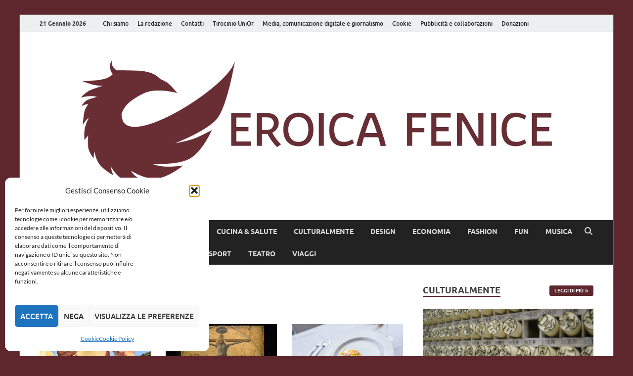

--- FILE ---
content_type: text/html; charset=UTF-8
request_url: https://www.eroicafenice.com/author/ivan3/
body_size: 32029
content:
<!DOCTYPE html>
<html lang="it-IT">
<head>
<meta charset="UTF-8">
<meta name="viewport" content="width=device-width, initial-scale=1">
<link rel="profile" href="https://gmpg.org/xfn/11">

<script data-cfasync="false" data-no-defer="1" data-no-minify="1" data-no-optimize="1">var ewww_webp_supported=!1;function check_webp_feature(A,e){var w;e=void 0!==e?e:function(){},ewww_webp_supported?e(ewww_webp_supported):((w=new Image).onload=function(){ewww_webp_supported=0<w.width&&0<w.height,e&&e(ewww_webp_supported)},w.onerror=function(){e&&e(!1)},w.src="data:image/webp;base64,"+{alpha:"UklGRkoAAABXRUJQVlA4WAoAAAAQAAAAAAAAAAAAQUxQSAwAAAARBxAR/Q9ERP8DAABWUDggGAAAABQBAJ0BKgEAAQAAAP4AAA3AAP7mtQAAAA=="}[A])}check_webp_feature("alpha");</script><script data-cfasync="false" data-no-defer="1" data-no-minify="1" data-no-optimize="1">var Arrive=function(c,w){"use strict";if(c.MutationObserver&&"undefined"!=typeof HTMLElement){var r,a=0,u=(r=HTMLElement.prototype.matches||HTMLElement.prototype.webkitMatchesSelector||HTMLElement.prototype.mozMatchesSelector||HTMLElement.prototype.msMatchesSelector,{matchesSelector:function(e,t){return e instanceof HTMLElement&&r.call(e,t)},addMethod:function(e,t,r){var a=e[t];e[t]=function(){return r.length==arguments.length?r.apply(this,arguments):"function"==typeof a?a.apply(this,arguments):void 0}},callCallbacks:function(e,t){t&&t.options.onceOnly&&1==t.firedElems.length&&(e=[e[0]]);for(var r,a=0;r=e[a];a++)r&&r.callback&&r.callback.call(r.elem,r.elem);t&&t.options.onceOnly&&1==t.firedElems.length&&t.me.unbindEventWithSelectorAndCallback.call(t.target,t.selector,t.callback)},checkChildNodesRecursively:function(e,t,r,a){for(var i,n=0;i=e[n];n++)r(i,t,a)&&a.push({callback:t.callback,elem:i}),0<i.childNodes.length&&u.checkChildNodesRecursively(i.childNodes,t,r,a)},mergeArrays:function(e,t){var r,a={};for(r in e)e.hasOwnProperty(r)&&(a[r]=e[r]);for(r in t)t.hasOwnProperty(r)&&(a[r]=t[r]);return a},toElementsArray:function(e){return e=void 0!==e&&("number"!=typeof e.length||e===c)?[e]:e}}),e=(l.prototype.addEvent=function(e,t,r,a){a={target:e,selector:t,options:r,callback:a,firedElems:[]};return this._beforeAdding&&this._beforeAdding(a),this._eventsBucket.push(a),a},l.prototype.removeEvent=function(e){for(var t,r=this._eventsBucket.length-1;t=this._eventsBucket[r];r--)e(t)&&(this._beforeRemoving&&this._beforeRemoving(t),(t=this._eventsBucket.splice(r,1))&&t.length&&(t[0].callback=null))},l.prototype.beforeAdding=function(e){this._beforeAdding=e},l.prototype.beforeRemoving=function(e){this._beforeRemoving=e},l),t=function(i,n){var o=new e,l=this,s={fireOnAttributesModification:!1};return o.beforeAdding(function(t){var e=t.target;e!==c.document&&e!==c||(e=document.getElementsByTagName("html")[0]);var r=new MutationObserver(function(e){n.call(this,e,t)}),a=i(t.options);r.observe(e,a),t.observer=r,t.me=l}),o.beforeRemoving(function(e){e.observer.disconnect()}),this.bindEvent=function(e,t,r){t=u.mergeArrays(s,t);for(var a=u.toElementsArray(this),i=0;i<a.length;i++)o.addEvent(a[i],e,t,r)},this.unbindEvent=function(){var r=u.toElementsArray(this);o.removeEvent(function(e){for(var t=0;t<r.length;t++)if(this===w||e.target===r[t])return!0;return!1})},this.unbindEventWithSelectorOrCallback=function(r){var a=u.toElementsArray(this),i=r,e="function"==typeof r?function(e){for(var t=0;t<a.length;t++)if((this===w||e.target===a[t])&&e.callback===i)return!0;return!1}:function(e){for(var t=0;t<a.length;t++)if((this===w||e.target===a[t])&&e.selector===r)return!0;return!1};o.removeEvent(e)},this.unbindEventWithSelectorAndCallback=function(r,a){var i=u.toElementsArray(this);o.removeEvent(function(e){for(var t=0;t<i.length;t++)if((this===w||e.target===i[t])&&e.selector===r&&e.callback===a)return!0;return!1})},this},i=new function(){var s={fireOnAttributesModification:!1,onceOnly:!1,existing:!1};function n(e,t,r){return!(!u.matchesSelector(e,t.selector)||(e._id===w&&(e._id=a++),-1!=t.firedElems.indexOf(e._id)))&&(t.firedElems.push(e._id),!0)}var c=(i=new t(function(e){var t={attributes:!1,childList:!0,subtree:!0};return e.fireOnAttributesModification&&(t.attributes=!0),t},function(e,i){e.forEach(function(e){var t=e.addedNodes,r=e.target,a=[];null!==t&&0<t.length?u.checkChildNodesRecursively(t,i,n,a):"attributes"===e.type&&n(r,i)&&a.push({callback:i.callback,elem:r}),u.callCallbacks(a,i)})})).bindEvent;return i.bindEvent=function(e,t,r){t=void 0===r?(r=t,s):u.mergeArrays(s,t);var a=u.toElementsArray(this);if(t.existing){for(var i=[],n=0;n<a.length;n++)for(var o=a[n].querySelectorAll(e),l=0;l<o.length;l++)i.push({callback:r,elem:o[l]});if(t.onceOnly&&i.length)return r.call(i[0].elem,i[0].elem);setTimeout(u.callCallbacks,1,i)}c.call(this,e,t,r)},i},o=new function(){var a={};function i(e,t){return u.matchesSelector(e,t.selector)}var n=(o=new t(function(){return{childList:!0,subtree:!0}},function(e,r){e.forEach(function(e){var t=e.removedNodes,e=[];null!==t&&0<t.length&&u.checkChildNodesRecursively(t,r,i,e),u.callCallbacks(e,r)})})).bindEvent;return o.bindEvent=function(e,t,r){t=void 0===r?(r=t,a):u.mergeArrays(a,t),n.call(this,e,t,r)},o};d(HTMLElement.prototype),d(NodeList.prototype),d(HTMLCollection.prototype),d(HTMLDocument.prototype),d(Window.prototype);var n={};return s(i,n,"unbindAllArrive"),s(o,n,"unbindAllLeave"),n}function l(){this._eventsBucket=[],this._beforeAdding=null,this._beforeRemoving=null}function s(e,t,r){u.addMethod(t,r,e.unbindEvent),u.addMethod(t,r,e.unbindEventWithSelectorOrCallback),u.addMethod(t,r,e.unbindEventWithSelectorAndCallback)}function d(e){e.arrive=i.bindEvent,s(i,e,"unbindArrive"),e.leave=o.bindEvent,s(o,e,"unbindLeave")}}(window,void 0),ewww_webp_supported=!1;function check_webp_feature(e,t){var r;ewww_webp_supported?t(ewww_webp_supported):((r=new Image).onload=function(){ewww_webp_supported=0<r.width&&0<r.height,t(ewww_webp_supported)},r.onerror=function(){t(!1)},r.src="data:image/webp;base64,"+{alpha:"UklGRkoAAABXRUJQVlA4WAoAAAAQAAAAAAAAAAAAQUxQSAwAAAARBxAR/Q9ERP8DAABWUDggGAAAABQBAJ0BKgEAAQAAAP4AAA3AAP7mtQAAAA==",animation:"UklGRlIAAABXRUJQVlA4WAoAAAASAAAAAAAAAAAAQU5JTQYAAAD/////AABBTk1GJgAAAAAAAAAAAAAAAAAAAGQAAABWUDhMDQAAAC8AAAAQBxAREYiI/gcA"}[e])}function ewwwLoadImages(e){if(e){for(var t=document.querySelectorAll(".batch-image img, .image-wrapper a, .ngg-pro-masonry-item a, .ngg-galleria-offscreen-seo-wrapper a"),r=0,a=t.length;r<a;r++)ewwwAttr(t[r],"data-src",t[r].getAttribute("data-webp")),ewwwAttr(t[r],"data-thumbnail",t[r].getAttribute("data-webp-thumbnail"));for(var i=document.querySelectorAll("div.woocommerce-product-gallery__image"),r=0,a=i.length;r<a;r++)ewwwAttr(i[r],"data-thumb",i[r].getAttribute("data-webp-thumb"))}for(var n=document.querySelectorAll("video"),r=0,a=n.length;r<a;r++)ewwwAttr(n[r],"poster",e?n[r].getAttribute("data-poster-webp"):n[r].getAttribute("data-poster-image"));for(var o,l=document.querySelectorAll("img.ewww_webp_lazy_load"),r=0,a=l.length;r<a;r++)e&&(ewwwAttr(l[r],"data-lazy-srcset",l[r].getAttribute("data-lazy-srcset-webp")),ewwwAttr(l[r],"data-srcset",l[r].getAttribute("data-srcset-webp")),ewwwAttr(l[r],"data-lazy-src",l[r].getAttribute("data-lazy-src-webp")),ewwwAttr(l[r],"data-src",l[r].getAttribute("data-src-webp")),ewwwAttr(l[r],"data-orig-file",l[r].getAttribute("data-webp-orig-file")),ewwwAttr(l[r],"data-medium-file",l[r].getAttribute("data-webp-medium-file")),ewwwAttr(l[r],"data-large-file",l[r].getAttribute("data-webp-large-file")),null!=(o=l[r].getAttribute("srcset"))&&!1!==o&&o.includes("R0lGOD")&&ewwwAttr(l[r],"src",l[r].getAttribute("data-lazy-src-webp"))),l[r].className=l[r].className.replace(/\bewww_webp_lazy_load\b/,"");for(var s=document.querySelectorAll(".ewww_webp"),r=0,a=s.length;r<a;r++)e?(ewwwAttr(s[r],"srcset",s[r].getAttribute("data-srcset-webp")),ewwwAttr(s[r],"src",s[r].getAttribute("data-src-webp")),ewwwAttr(s[r],"data-orig-file",s[r].getAttribute("data-webp-orig-file")),ewwwAttr(s[r],"data-medium-file",s[r].getAttribute("data-webp-medium-file")),ewwwAttr(s[r],"data-large-file",s[r].getAttribute("data-webp-large-file")),ewwwAttr(s[r],"data-large_image",s[r].getAttribute("data-webp-large_image")),ewwwAttr(s[r],"data-src",s[r].getAttribute("data-webp-src"))):(ewwwAttr(s[r],"srcset",s[r].getAttribute("data-srcset-img")),ewwwAttr(s[r],"src",s[r].getAttribute("data-src-img"))),s[r].className=s[r].className.replace(/\bewww_webp\b/,"ewww_webp_loaded");window.jQuery&&jQuery.fn.isotope&&jQuery.fn.imagesLoaded&&(jQuery(".fusion-posts-container-infinite").imagesLoaded(function(){jQuery(".fusion-posts-container-infinite").hasClass("isotope")&&jQuery(".fusion-posts-container-infinite").isotope()}),jQuery(".fusion-portfolio:not(.fusion-recent-works) .fusion-portfolio-wrapper").imagesLoaded(function(){jQuery(".fusion-portfolio:not(.fusion-recent-works) .fusion-portfolio-wrapper").isotope()}))}function ewwwWebPInit(e){ewwwLoadImages(e),ewwwNggLoadGalleries(e),document.arrive(".ewww_webp",function(){ewwwLoadImages(e)}),document.arrive(".ewww_webp_lazy_load",function(){ewwwLoadImages(e)}),document.arrive("videos",function(){ewwwLoadImages(e)}),"loading"==document.readyState?document.addEventListener("DOMContentLoaded",ewwwJSONParserInit):("undefined"!=typeof galleries&&ewwwNggParseGalleries(e),ewwwWooParseVariations(e))}function ewwwAttr(e,t,r){null!=r&&!1!==r&&e.setAttribute(t,r)}function ewwwJSONParserInit(){"undefined"!=typeof galleries&&check_webp_feature("alpha",ewwwNggParseGalleries),check_webp_feature("alpha",ewwwWooParseVariations)}function ewwwWooParseVariations(e){if(e)for(var t=document.querySelectorAll("form.variations_form"),r=0,a=t.length;r<a;r++){var i=t[r].getAttribute("data-product_variations"),n=!1;try{for(var o in i=JSON.parse(i))void 0!==i[o]&&void 0!==i[o].image&&(void 0!==i[o].image.src_webp&&(i[o].image.src=i[o].image.src_webp,n=!0),void 0!==i[o].image.srcset_webp&&(i[o].image.srcset=i[o].image.srcset_webp,n=!0),void 0!==i[o].image.full_src_webp&&(i[o].image.full_src=i[o].image.full_src_webp,n=!0),void 0!==i[o].image.gallery_thumbnail_src_webp&&(i[o].image.gallery_thumbnail_src=i[o].image.gallery_thumbnail_src_webp,n=!0),void 0!==i[o].image.thumb_src_webp&&(i[o].image.thumb_src=i[o].image.thumb_src_webp,n=!0));n&&ewwwAttr(t[r],"data-product_variations",JSON.stringify(i))}catch(e){}}}function ewwwNggParseGalleries(e){if(e)for(var t in galleries){var r=galleries[t];galleries[t].images_list=ewwwNggParseImageList(r.images_list)}}function ewwwNggLoadGalleries(e){e&&document.addEventListener("ngg.galleria.themeadded",function(e,t){window.ngg_galleria._create_backup=window.ngg_galleria.create,window.ngg_galleria.create=function(e,t){var r=$(e).data("id");return galleries["gallery_"+r].images_list=ewwwNggParseImageList(galleries["gallery_"+r].images_list),window.ngg_galleria._create_backup(e,t)}})}function ewwwNggParseImageList(e){for(var t in e){var r=e[t];if(void 0!==r["image-webp"]&&(e[t].image=r["image-webp"],delete e[t]["image-webp"]),void 0!==r["thumb-webp"]&&(e[t].thumb=r["thumb-webp"],delete e[t]["thumb-webp"]),void 0!==r.full_image_webp&&(e[t].full_image=r.full_image_webp,delete e[t].full_image_webp),void 0!==r.srcsets)for(var a in r.srcsets)nggSrcset=r.srcsets[a],void 0!==r.srcsets[a+"-webp"]&&(e[t].srcsets[a]=r.srcsets[a+"-webp"],delete e[t].srcsets[a+"-webp"]);if(void 0!==r.full_srcsets)for(var i in r.full_srcsets)nggFSrcset=r.full_srcsets[i],void 0!==r.full_srcsets[i+"-webp"]&&(e[t].full_srcsets[i]=r.full_srcsets[i+"-webp"],delete e[t].full_srcsets[i+"-webp"])}return e}check_webp_feature("alpha",ewwwWebPInit);</script><!-- Manifest added by SuperPWA - Progressive Web Apps Plugin For WordPress -->
<link rel="manifest" href="/superpwa-manifest.json">
<meta name="theme-color" content="#D5E0EB">
<!-- / SuperPWA.com -->
<meta name='robots' content='noindex, follow' />

	<!-- This site is optimized with the Yoast SEO Premium plugin v23.2 (Yoast SEO v26.8) - https://yoast.com/product/yoast-seo-premium-wordpress/ -->
	<title>Ivan Garofalo, Autore di Eroica Fenice</title>
	<meta property="og:locale" content="it_IT" />
	<meta property="og:type" content="profile" />
	<meta property="og:title" content="Ivan Garofalo" />
	<meta property="og:url" content="https://www.eroicafenice.com/author/ivan3/" />
	<meta property="og:site_name" content="Eroica Fenice" />
	<meta property="og:image" content="https://secure.gravatar.com/avatar/fa664c9a50224a10373b73a548fda203?s=500&d=mm&r=g" />
	<meta name="twitter:card" content="summary_large_image" />
	<meta name="twitter:site" content="@EroicaFenice" />
	<script type="application/ld+json" class="yoast-schema-graph">{"@context":"https://schema.org","@graph":[{"@type":"ProfilePage","@id":"https://www.eroicafenice.com/author/ivan3/","url":"https://www.eroicafenice.com/author/ivan3/","name":"Ivan Garofalo, Autore di Eroica Fenice","isPartOf":{"@id":"https://www.eroicafenice.com/#website"},"primaryImageOfPage":{"@id":"https://www.eroicafenice.com/author/ivan3/#primaryimage"},"image":{"@id":"https://www.eroicafenice.com/author/ivan3/#primaryimage"},"thumbnailUrl":"https://www.eroicafenice.com/wp-content/uploads/2019/05/selfie-agostino-ferrente.png","inLanguage":"it-IT","potentialAction":[{"@type":"ReadAction","target":["https://www.eroicafenice.com/author/ivan3/"]}]},{"@type":"ImageObject","inLanguage":"it-IT","@id":"https://www.eroicafenice.com/author/ivan3/#primaryimage","url":"https://www.eroicafenice.com/wp-content/uploads/2019/05/selfie-agostino-ferrente.png","contentUrl":"https://www.eroicafenice.com/wp-content/uploads/2019/05/selfie-agostino-ferrente.png","width":720,"height":325,"caption":"SELFIE di Agostino Ferrente, film in memoria di Davide Bifolco"},{"@type":"WebSite","@id":"https://www.eroicafenice.com/#website","url":"https://www.eroicafenice.com/","name":"Eroica Fenice","description":"La rinascita della cultura","publisher":{"@id":"https://www.eroicafenice.com/#organization"},"potentialAction":[{"@type":"SearchAction","target":{"@type":"EntryPoint","urlTemplate":"https://www.eroicafenice.com/?s={search_term_string}"},"query-input":{"@type":"PropertyValueSpecification","valueRequired":true,"valueName":"search_term_string"}}],"inLanguage":"it-IT"},{"@type":"Organization","@id":"https://www.eroicafenice.com/#organization","name":"Eroica Fenice","url":"https://www.eroicafenice.com/","logo":{"@type":"ImageObject","inLanguage":"it-IT","@id":"https://www.eroicafenice.com/#/schema/logo/image/","url":"https://www.eroicafenice.com/wp-content/uploads/2021/12/png-2.png","contentUrl":"https://www.eroicafenice.com/wp-content/uploads/2021/12/png-2.png","width":512,"height":512,"caption":"Eroica Fenice"},"image":{"@id":"https://www.eroicafenice.com/#/schema/logo/image/"},"sameAs":["https://www.facebook.com/EROICAFENICEcom/","https://x.com/EroicaFenice","https://www.instagram.com/eroica_fenice/","https://www.linkedin.com/company/eroica-fenice","https://www.youtube.com/channel/UCH_pnU4XsUWUCSwy1EkpQWQ"]},{"@type":"Person","@id":"https://www.eroicafenice.com/#/schema/person/3c627fdfbbaad35d02426ce9d6948a07","name":"Ivan Garofalo","image":{"@type":"ImageObject","inLanguage":"it-IT","@id":"https://www.eroicafenice.com/#/schema/person/image/","url":"https://secure.gravatar.com/avatar/ad07866690d87d93980a0b22e9845eb4f7d73adca820045c1b16fb17b10f975b?s=96&d=mm&r=g","contentUrl":"https://secure.gravatar.com/avatar/ad07866690d87d93980a0b22e9845eb4f7d73adca820045c1b16fb17b10f975b?s=96&d=mm&r=g","caption":"Ivan Garofalo"},"mainEntityOfPage":{"@id":"https://www.eroicafenice.com/author/ivan3/"}}]}</script>
	<!-- / Yoast SEO Premium plugin. -->


<link rel='dns-prefetch' href='//www.googletagmanager.com' />
<link rel='dns-prefetch' href='//stats.wp.com' />
<link rel='dns-prefetch' href='//jetpack.wordpress.com' />
<link rel='dns-prefetch' href='//s0.wp.com' />
<link rel='dns-prefetch' href='//public-api.wordpress.com' />
<link rel='dns-prefetch' href='//0.gravatar.com' />
<link rel='dns-prefetch' href='//1.gravatar.com' />
<link rel='dns-prefetch' href='//2.gravatar.com' />
<link rel="alternate" type="application/rss+xml" title="Eroica Fenice &raquo; Feed" href="https://www.eroicafenice.com/feed/" />
<style id='wp-img-auto-sizes-contain-inline-css' type='text/css'>
img:is([sizes=auto i],[sizes^="auto," i]){contain-intrinsic-size:3000px 1500px}
/*# sourceURL=wp-img-auto-sizes-contain-inline-css */
</style>
<style id='wp-block-library-inline-css' type='text/css'>
:root{--wp-block-synced-color:#7a00df;--wp-block-synced-color--rgb:122,0,223;--wp-bound-block-color:var(--wp-block-synced-color);--wp-editor-canvas-background:#ddd;--wp-admin-theme-color:#007cba;--wp-admin-theme-color--rgb:0,124,186;--wp-admin-theme-color-darker-10:#006ba1;--wp-admin-theme-color-darker-10--rgb:0,107,160.5;--wp-admin-theme-color-darker-20:#005a87;--wp-admin-theme-color-darker-20--rgb:0,90,135;--wp-admin-border-width-focus:2px}@media (min-resolution:192dpi){:root{--wp-admin-border-width-focus:1.5px}}.wp-element-button{cursor:pointer}:root .has-very-light-gray-background-color{background-color:#eee}:root .has-very-dark-gray-background-color{background-color:#313131}:root .has-very-light-gray-color{color:#eee}:root .has-very-dark-gray-color{color:#313131}:root .has-vivid-green-cyan-to-vivid-cyan-blue-gradient-background{background:linear-gradient(135deg,#00d084,#0693e3)}:root .has-purple-crush-gradient-background{background:linear-gradient(135deg,#34e2e4,#4721fb 50%,#ab1dfe)}:root .has-hazy-dawn-gradient-background{background:linear-gradient(135deg,#faaca8,#dad0ec)}:root .has-subdued-olive-gradient-background{background:linear-gradient(135deg,#fafae1,#67a671)}:root .has-atomic-cream-gradient-background{background:linear-gradient(135deg,#fdd79a,#004a59)}:root .has-nightshade-gradient-background{background:linear-gradient(135deg,#330968,#31cdcf)}:root .has-midnight-gradient-background{background:linear-gradient(135deg,#020381,#2874fc)}:root{--wp--preset--font-size--normal:16px;--wp--preset--font-size--huge:42px}.has-regular-font-size{font-size:1em}.has-larger-font-size{font-size:2.625em}.has-normal-font-size{font-size:var(--wp--preset--font-size--normal)}.has-huge-font-size{font-size:var(--wp--preset--font-size--huge)}.has-text-align-center{text-align:center}.has-text-align-left{text-align:left}.has-text-align-right{text-align:right}.has-fit-text{white-space:nowrap!important}#end-resizable-editor-section{display:none}.aligncenter{clear:both}.items-justified-left{justify-content:flex-start}.items-justified-center{justify-content:center}.items-justified-right{justify-content:flex-end}.items-justified-space-between{justify-content:space-between}.screen-reader-text{border:0;clip-path:inset(50%);height:1px;margin:-1px;overflow:hidden;padding:0;position:absolute;width:1px;word-wrap:normal!important}.screen-reader-text:focus{background-color:#ddd;clip-path:none;color:#444;display:block;font-size:1em;height:auto;left:5px;line-height:normal;padding:15px 23px 14px;text-decoration:none;top:5px;width:auto;z-index:100000}html :where(.has-border-color){border-style:solid}html :where([style*=border-top-color]){border-top-style:solid}html :where([style*=border-right-color]){border-right-style:solid}html :where([style*=border-bottom-color]){border-bottom-style:solid}html :where([style*=border-left-color]){border-left-style:solid}html :where([style*=border-width]){border-style:solid}html :where([style*=border-top-width]){border-top-style:solid}html :where([style*=border-right-width]){border-right-style:solid}html :where([style*=border-bottom-width]){border-bottom-style:solid}html :where([style*=border-left-width]){border-left-style:solid}html :where(img[class*=wp-image-]){height:auto;max-width:100%}:where(figure){margin:0 0 1em}html :where(.is-position-sticky){--wp-admin--admin-bar--position-offset:var(--wp-admin--admin-bar--height,0px)}@media screen and (max-width:600px){html :where(.is-position-sticky){--wp-admin--admin-bar--position-offset:0px}}

/*# sourceURL=wp-block-library-inline-css */
</style><style id='wp-block-search-inline-css' type='text/css'>
.wp-block-search__button{margin-left:10px;word-break:normal}.wp-block-search__button.has-icon{line-height:0}.wp-block-search__button svg{height:1.25em;min-height:24px;min-width:24px;width:1.25em;fill:currentColor;vertical-align:text-bottom}:where(.wp-block-search__button){border:1px solid #ccc;padding:6px 10px}.wp-block-search__inside-wrapper{display:flex;flex:auto;flex-wrap:nowrap;max-width:100%}.wp-block-search__label{width:100%}.wp-block-search.wp-block-search__button-only .wp-block-search__button{box-sizing:border-box;display:flex;flex-shrink:0;justify-content:center;margin-left:0;max-width:100%}.wp-block-search.wp-block-search__button-only .wp-block-search__inside-wrapper{min-width:0!important;transition-property:width}.wp-block-search.wp-block-search__button-only .wp-block-search__input{flex-basis:100%;transition-duration:.3s}.wp-block-search.wp-block-search__button-only.wp-block-search__searchfield-hidden,.wp-block-search.wp-block-search__button-only.wp-block-search__searchfield-hidden .wp-block-search__inside-wrapper{overflow:hidden}.wp-block-search.wp-block-search__button-only.wp-block-search__searchfield-hidden .wp-block-search__input{border-left-width:0!important;border-right-width:0!important;flex-basis:0;flex-grow:0;margin:0;min-width:0!important;padding-left:0!important;padding-right:0!important;width:0!important}:where(.wp-block-search__input){appearance:none;border:1px solid #949494;flex-grow:1;font-family:inherit;font-size:inherit;font-style:inherit;font-weight:inherit;letter-spacing:inherit;line-height:inherit;margin-left:0;margin-right:0;min-width:3rem;padding:8px;text-decoration:unset!important;text-transform:inherit}:where(.wp-block-search__button-inside .wp-block-search__inside-wrapper){background-color:#fff;border:1px solid #949494;box-sizing:border-box;padding:4px}:where(.wp-block-search__button-inside .wp-block-search__inside-wrapper) .wp-block-search__input{border:none;border-radius:0;padding:0 4px}:where(.wp-block-search__button-inside .wp-block-search__inside-wrapper) .wp-block-search__input:focus{outline:none}:where(.wp-block-search__button-inside .wp-block-search__inside-wrapper) :where(.wp-block-search__button){padding:4px 8px}.wp-block-search.aligncenter .wp-block-search__inside-wrapper{margin:auto}.wp-block[data-align=right] .wp-block-search.wp-block-search__button-only .wp-block-search__inside-wrapper{float:right}
/*# sourceURL=https://www.eroicafenice.com/wp-includes/blocks/search/style.min.css */
</style>
<style id='wp-block-search-theme-inline-css' type='text/css'>
.wp-block-search .wp-block-search__label{font-weight:700}.wp-block-search__button{border:1px solid #ccc;padding:.375em .625em}
/*# sourceURL=https://www.eroicafenice.com/wp-includes/blocks/search/theme.min.css */
</style>
<style id='wp-block-columns-inline-css' type='text/css'>
.wp-block-columns{box-sizing:border-box;display:flex;flex-wrap:wrap!important}@media (min-width:782px){.wp-block-columns{flex-wrap:nowrap!important}}.wp-block-columns{align-items:normal!important}.wp-block-columns.are-vertically-aligned-top{align-items:flex-start}.wp-block-columns.are-vertically-aligned-center{align-items:center}.wp-block-columns.are-vertically-aligned-bottom{align-items:flex-end}@media (max-width:781px){.wp-block-columns:not(.is-not-stacked-on-mobile)>.wp-block-column{flex-basis:100%!important}}@media (min-width:782px){.wp-block-columns:not(.is-not-stacked-on-mobile)>.wp-block-column{flex-basis:0;flex-grow:1}.wp-block-columns:not(.is-not-stacked-on-mobile)>.wp-block-column[style*=flex-basis]{flex-grow:0}}.wp-block-columns.is-not-stacked-on-mobile{flex-wrap:nowrap!important}.wp-block-columns.is-not-stacked-on-mobile>.wp-block-column{flex-basis:0;flex-grow:1}.wp-block-columns.is-not-stacked-on-mobile>.wp-block-column[style*=flex-basis]{flex-grow:0}:where(.wp-block-columns){margin-bottom:1.75em}:where(.wp-block-columns.has-background){padding:1.25em 2.375em}.wp-block-column{flex-grow:1;min-width:0;overflow-wrap:break-word;word-break:break-word}.wp-block-column.is-vertically-aligned-top{align-self:flex-start}.wp-block-column.is-vertically-aligned-center{align-self:center}.wp-block-column.is-vertically-aligned-bottom{align-self:flex-end}.wp-block-column.is-vertically-aligned-stretch{align-self:stretch}.wp-block-column.is-vertically-aligned-bottom,.wp-block-column.is-vertically-aligned-center,.wp-block-column.is-vertically-aligned-top{width:100%}
/*# sourceURL=https://www.eroicafenice.com/wp-includes/blocks/columns/style.min.css */
</style>
<style id='wp-block-paragraph-inline-css' type='text/css'>
.is-small-text{font-size:.875em}.is-regular-text{font-size:1em}.is-large-text{font-size:2.25em}.is-larger-text{font-size:3em}.has-drop-cap:not(:focus):first-letter{float:left;font-size:8.4em;font-style:normal;font-weight:100;line-height:.68;margin:.05em .1em 0 0;text-transform:uppercase}body.rtl .has-drop-cap:not(:focus):first-letter{float:none;margin-left:.1em}p.has-drop-cap.has-background{overflow:hidden}:root :where(p.has-background){padding:1.25em 2.375em}:where(p.has-text-color:not(.has-link-color)) a{color:inherit}p.has-text-align-left[style*="writing-mode:vertical-lr"],p.has-text-align-right[style*="writing-mode:vertical-rl"]{rotate:180deg}
/*# sourceURL=https://www.eroicafenice.com/wp-includes/blocks/paragraph/style.min.css */
</style>
<style id='wp-block-social-links-inline-css' type='text/css'>
.wp-block-social-links{background:none;box-sizing:border-box;margin-left:0;padding-left:0;padding-right:0;text-indent:0}.wp-block-social-links .wp-social-link a,.wp-block-social-links .wp-social-link a:hover{border-bottom:0;box-shadow:none;text-decoration:none}.wp-block-social-links .wp-social-link svg{height:1em;width:1em}.wp-block-social-links .wp-social-link span:not(.screen-reader-text){font-size:.65em;margin-left:.5em;margin-right:.5em}.wp-block-social-links.has-small-icon-size{font-size:16px}.wp-block-social-links,.wp-block-social-links.has-normal-icon-size{font-size:24px}.wp-block-social-links.has-large-icon-size{font-size:36px}.wp-block-social-links.has-huge-icon-size{font-size:48px}.wp-block-social-links.aligncenter{display:flex;justify-content:center}.wp-block-social-links.alignright{justify-content:flex-end}.wp-block-social-link{border-radius:9999px;display:block}@media not (prefers-reduced-motion){.wp-block-social-link{transition:transform .1s ease}}.wp-block-social-link{height:auto}.wp-block-social-link a{align-items:center;display:flex;line-height:0}.wp-block-social-link:hover{transform:scale(1.1)}.wp-block-social-links .wp-block-social-link.wp-social-link{display:inline-block;margin:0;padding:0}.wp-block-social-links .wp-block-social-link.wp-social-link .wp-block-social-link-anchor,.wp-block-social-links .wp-block-social-link.wp-social-link .wp-block-social-link-anchor svg,.wp-block-social-links .wp-block-social-link.wp-social-link .wp-block-social-link-anchor:active,.wp-block-social-links .wp-block-social-link.wp-social-link .wp-block-social-link-anchor:hover,.wp-block-social-links .wp-block-social-link.wp-social-link .wp-block-social-link-anchor:visited{color:currentColor;fill:currentColor}:where(.wp-block-social-links:not(.is-style-logos-only)) .wp-social-link{background-color:#f0f0f0;color:#444}:where(.wp-block-social-links:not(.is-style-logos-only)) .wp-social-link-amazon{background-color:#f90;color:#fff}:where(.wp-block-social-links:not(.is-style-logos-only)) .wp-social-link-bandcamp{background-color:#1ea0c3;color:#fff}:where(.wp-block-social-links:not(.is-style-logos-only)) .wp-social-link-behance{background-color:#0757fe;color:#fff}:where(.wp-block-social-links:not(.is-style-logos-only)) .wp-social-link-bluesky{background-color:#0a7aff;color:#fff}:where(.wp-block-social-links:not(.is-style-logos-only)) .wp-social-link-codepen{background-color:#1e1f26;color:#fff}:where(.wp-block-social-links:not(.is-style-logos-only)) .wp-social-link-deviantart{background-color:#02e49b;color:#fff}:where(.wp-block-social-links:not(.is-style-logos-only)) .wp-social-link-discord{background-color:#5865f2;color:#fff}:where(.wp-block-social-links:not(.is-style-logos-only)) .wp-social-link-dribbble{background-color:#e94c89;color:#fff}:where(.wp-block-social-links:not(.is-style-logos-only)) .wp-social-link-dropbox{background-color:#4280ff;color:#fff}:where(.wp-block-social-links:not(.is-style-logos-only)) .wp-social-link-etsy{background-color:#f45800;color:#fff}:where(.wp-block-social-links:not(.is-style-logos-only)) .wp-social-link-facebook{background-color:#0866ff;color:#fff}:where(.wp-block-social-links:not(.is-style-logos-only)) .wp-social-link-fivehundredpx{background-color:#000;color:#fff}:where(.wp-block-social-links:not(.is-style-logos-only)) .wp-social-link-flickr{background-color:#0461dd;color:#fff}:where(.wp-block-social-links:not(.is-style-logos-only)) .wp-social-link-foursquare{background-color:#e65678;color:#fff}:where(.wp-block-social-links:not(.is-style-logos-only)) .wp-social-link-github{background-color:#24292d;color:#fff}:where(.wp-block-social-links:not(.is-style-logos-only)) .wp-social-link-goodreads{background-color:#eceadd;color:#382110}:where(.wp-block-social-links:not(.is-style-logos-only)) .wp-social-link-google{background-color:#ea4434;color:#fff}:where(.wp-block-social-links:not(.is-style-logos-only)) .wp-social-link-gravatar{background-color:#1d4fc4;color:#fff}:where(.wp-block-social-links:not(.is-style-logos-only)) .wp-social-link-instagram{background-color:#f00075;color:#fff}:where(.wp-block-social-links:not(.is-style-logos-only)) .wp-social-link-lastfm{background-color:#e21b24;color:#fff}:where(.wp-block-social-links:not(.is-style-logos-only)) .wp-social-link-linkedin{background-color:#0d66c2;color:#fff}:where(.wp-block-social-links:not(.is-style-logos-only)) .wp-social-link-mastodon{background-color:#3288d4;color:#fff}:where(.wp-block-social-links:not(.is-style-logos-only)) .wp-social-link-medium{background-color:#000;color:#fff}:where(.wp-block-social-links:not(.is-style-logos-only)) .wp-social-link-meetup{background-color:#f6405f;color:#fff}:where(.wp-block-social-links:not(.is-style-logos-only)) .wp-social-link-patreon{background-color:#000;color:#fff}:where(.wp-block-social-links:not(.is-style-logos-only)) .wp-social-link-pinterest{background-color:#e60122;color:#fff}:where(.wp-block-social-links:not(.is-style-logos-only)) .wp-social-link-pocket{background-color:#ef4155;color:#fff}:where(.wp-block-social-links:not(.is-style-logos-only)) .wp-social-link-reddit{background-color:#ff4500;color:#fff}:where(.wp-block-social-links:not(.is-style-logos-only)) .wp-social-link-skype{background-color:#0478d7;color:#fff}:where(.wp-block-social-links:not(.is-style-logos-only)) .wp-social-link-snapchat{background-color:#fefc00;color:#fff;stroke:#000}:where(.wp-block-social-links:not(.is-style-logos-only)) .wp-social-link-soundcloud{background-color:#ff5600;color:#fff}:where(.wp-block-social-links:not(.is-style-logos-only)) .wp-social-link-spotify{background-color:#1bd760;color:#fff}:where(.wp-block-social-links:not(.is-style-logos-only)) .wp-social-link-telegram{background-color:#2aabee;color:#fff}:where(.wp-block-social-links:not(.is-style-logos-only)) .wp-social-link-threads{background-color:#000;color:#fff}:where(.wp-block-social-links:not(.is-style-logos-only)) .wp-social-link-tiktok{background-color:#000;color:#fff}:where(.wp-block-social-links:not(.is-style-logos-only)) .wp-social-link-tumblr{background-color:#011835;color:#fff}:where(.wp-block-social-links:not(.is-style-logos-only)) .wp-social-link-twitch{background-color:#6440a4;color:#fff}:where(.wp-block-social-links:not(.is-style-logos-only)) .wp-social-link-twitter{background-color:#1da1f2;color:#fff}:where(.wp-block-social-links:not(.is-style-logos-only)) .wp-social-link-vimeo{background-color:#1eb7ea;color:#fff}:where(.wp-block-social-links:not(.is-style-logos-only)) .wp-social-link-vk{background-color:#4680c2;color:#fff}:where(.wp-block-social-links:not(.is-style-logos-only)) .wp-social-link-wordpress{background-color:#3499cd;color:#fff}:where(.wp-block-social-links:not(.is-style-logos-only)) .wp-social-link-whatsapp{background-color:#25d366;color:#fff}:where(.wp-block-social-links:not(.is-style-logos-only)) .wp-social-link-x{background-color:#000;color:#fff}:where(.wp-block-social-links:not(.is-style-logos-only)) .wp-social-link-yelp{background-color:#d32422;color:#fff}:where(.wp-block-social-links:not(.is-style-logos-only)) .wp-social-link-youtube{background-color:red;color:#fff}:where(.wp-block-social-links.is-style-logos-only) .wp-social-link{background:none}:where(.wp-block-social-links.is-style-logos-only) .wp-social-link svg{height:1.25em;width:1.25em}:where(.wp-block-social-links.is-style-logos-only) .wp-social-link-amazon{color:#f90}:where(.wp-block-social-links.is-style-logos-only) .wp-social-link-bandcamp{color:#1ea0c3}:where(.wp-block-social-links.is-style-logos-only) .wp-social-link-behance{color:#0757fe}:where(.wp-block-social-links.is-style-logos-only) .wp-social-link-bluesky{color:#0a7aff}:where(.wp-block-social-links.is-style-logos-only) .wp-social-link-codepen{color:#1e1f26}:where(.wp-block-social-links.is-style-logos-only) .wp-social-link-deviantart{color:#02e49b}:where(.wp-block-social-links.is-style-logos-only) .wp-social-link-discord{color:#5865f2}:where(.wp-block-social-links.is-style-logos-only) .wp-social-link-dribbble{color:#e94c89}:where(.wp-block-social-links.is-style-logos-only) .wp-social-link-dropbox{color:#4280ff}:where(.wp-block-social-links.is-style-logos-only) .wp-social-link-etsy{color:#f45800}:where(.wp-block-social-links.is-style-logos-only) .wp-social-link-facebook{color:#0866ff}:where(.wp-block-social-links.is-style-logos-only) .wp-social-link-fivehundredpx{color:#000}:where(.wp-block-social-links.is-style-logos-only) .wp-social-link-flickr{color:#0461dd}:where(.wp-block-social-links.is-style-logos-only) .wp-social-link-foursquare{color:#e65678}:where(.wp-block-social-links.is-style-logos-only) .wp-social-link-github{color:#24292d}:where(.wp-block-social-links.is-style-logos-only) .wp-social-link-goodreads{color:#382110}:where(.wp-block-social-links.is-style-logos-only) .wp-social-link-google{color:#ea4434}:where(.wp-block-social-links.is-style-logos-only) .wp-social-link-gravatar{color:#1d4fc4}:where(.wp-block-social-links.is-style-logos-only) .wp-social-link-instagram{color:#f00075}:where(.wp-block-social-links.is-style-logos-only) .wp-social-link-lastfm{color:#e21b24}:where(.wp-block-social-links.is-style-logos-only) .wp-social-link-linkedin{color:#0d66c2}:where(.wp-block-social-links.is-style-logos-only) .wp-social-link-mastodon{color:#3288d4}:where(.wp-block-social-links.is-style-logos-only) .wp-social-link-medium{color:#000}:where(.wp-block-social-links.is-style-logos-only) .wp-social-link-meetup{color:#f6405f}:where(.wp-block-social-links.is-style-logos-only) .wp-social-link-patreon{color:#000}:where(.wp-block-social-links.is-style-logos-only) .wp-social-link-pinterest{color:#e60122}:where(.wp-block-social-links.is-style-logos-only) .wp-social-link-pocket{color:#ef4155}:where(.wp-block-social-links.is-style-logos-only) .wp-social-link-reddit{color:#ff4500}:where(.wp-block-social-links.is-style-logos-only) .wp-social-link-skype{color:#0478d7}:where(.wp-block-social-links.is-style-logos-only) .wp-social-link-snapchat{color:#fff;stroke:#000}:where(.wp-block-social-links.is-style-logos-only) .wp-social-link-soundcloud{color:#ff5600}:where(.wp-block-social-links.is-style-logos-only) .wp-social-link-spotify{color:#1bd760}:where(.wp-block-social-links.is-style-logos-only) .wp-social-link-telegram{color:#2aabee}:where(.wp-block-social-links.is-style-logos-only) .wp-social-link-threads{color:#000}:where(.wp-block-social-links.is-style-logos-only) .wp-social-link-tiktok{color:#000}:where(.wp-block-social-links.is-style-logos-only) .wp-social-link-tumblr{color:#011835}:where(.wp-block-social-links.is-style-logos-only) .wp-social-link-twitch{color:#6440a4}:where(.wp-block-social-links.is-style-logos-only) .wp-social-link-twitter{color:#1da1f2}:where(.wp-block-social-links.is-style-logos-only) .wp-social-link-vimeo{color:#1eb7ea}:where(.wp-block-social-links.is-style-logos-only) .wp-social-link-vk{color:#4680c2}:where(.wp-block-social-links.is-style-logos-only) .wp-social-link-whatsapp{color:#25d366}:where(.wp-block-social-links.is-style-logos-only) .wp-social-link-wordpress{color:#3499cd}:where(.wp-block-social-links.is-style-logos-only) .wp-social-link-x{color:#000}:where(.wp-block-social-links.is-style-logos-only) .wp-social-link-yelp{color:#d32422}:where(.wp-block-social-links.is-style-logos-only) .wp-social-link-youtube{color:red}.wp-block-social-links.is-style-pill-shape .wp-social-link{width:auto}:root :where(.wp-block-social-links .wp-social-link a){padding:.25em}:root :where(.wp-block-social-links.is-style-logos-only .wp-social-link a){padding:0}:root :where(.wp-block-social-links.is-style-pill-shape .wp-social-link a){padding-left:.6666666667em;padding-right:.6666666667em}.wp-block-social-links:not(.has-icon-color):not(.has-icon-background-color) .wp-social-link-snapchat .wp-block-social-link-label{color:#000}
/*# sourceURL=https://www.eroicafenice.com/wp-includes/blocks/social-links/style.min.css */
</style>
<style id='global-styles-inline-css' type='text/css'>
:root{--wp--preset--aspect-ratio--square: 1;--wp--preset--aspect-ratio--4-3: 4/3;--wp--preset--aspect-ratio--3-4: 3/4;--wp--preset--aspect-ratio--3-2: 3/2;--wp--preset--aspect-ratio--2-3: 2/3;--wp--preset--aspect-ratio--16-9: 16/9;--wp--preset--aspect-ratio--9-16: 9/16;--wp--preset--color--black: #000000;--wp--preset--color--cyan-bluish-gray: #abb8c3;--wp--preset--color--white: #ffffff;--wp--preset--color--pale-pink: #f78da7;--wp--preset--color--vivid-red: #cf2e2e;--wp--preset--color--luminous-vivid-orange: #ff6900;--wp--preset--color--luminous-vivid-amber: #fcb900;--wp--preset--color--light-green-cyan: #7bdcb5;--wp--preset--color--vivid-green-cyan: #00d084;--wp--preset--color--pale-cyan-blue: #8ed1fc;--wp--preset--color--vivid-cyan-blue: #0693e3;--wp--preset--color--vivid-purple: #9b51e0;--wp--preset--gradient--vivid-cyan-blue-to-vivid-purple: linear-gradient(135deg,rgb(6,147,227) 0%,rgb(155,81,224) 100%);--wp--preset--gradient--light-green-cyan-to-vivid-green-cyan: linear-gradient(135deg,rgb(122,220,180) 0%,rgb(0,208,130) 100%);--wp--preset--gradient--luminous-vivid-amber-to-luminous-vivid-orange: linear-gradient(135deg,rgb(252,185,0) 0%,rgb(255,105,0) 100%);--wp--preset--gradient--luminous-vivid-orange-to-vivid-red: linear-gradient(135deg,rgb(255,105,0) 0%,rgb(207,46,46) 100%);--wp--preset--gradient--very-light-gray-to-cyan-bluish-gray: linear-gradient(135deg,rgb(238,238,238) 0%,rgb(169,184,195) 100%);--wp--preset--gradient--cool-to-warm-spectrum: linear-gradient(135deg,rgb(74,234,220) 0%,rgb(151,120,209) 20%,rgb(207,42,186) 40%,rgb(238,44,130) 60%,rgb(251,105,98) 80%,rgb(254,248,76) 100%);--wp--preset--gradient--blush-light-purple: linear-gradient(135deg,rgb(255,206,236) 0%,rgb(152,150,240) 100%);--wp--preset--gradient--blush-bordeaux: linear-gradient(135deg,rgb(254,205,165) 0%,rgb(254,45,45) 50%,rgb(107,0,62) 100%);--wp--preset--gradient--luminous-dusk: linear-gradient(135deg,rgb(255,203,112) 0%,rgb(199,81,192) 50%,rgb(65,88,208) 100%);--wp--preset--gradient--pale-ocean: linear-gradient(135deg,rgb(255,245,203) 0%,rgb(182,227,212) 50%,rgb(51,167,181) 100%);--wp--preset--gradient--electric-grass: linear-gradient(135deg,rgb(202,248,128) 0%,rgb(113,206,126) 100%);--wp--preset--gradient--midnight: linear-gradient(135deg,rgb(2,3,129) 0%,rgb(40,116,252) 100%);--wp--preset--font-size--small: 13px;--wp--preset--font-size--medium: 20px;--wp--preset--font-size--large: 36px;--wp--preset--font-size--x-large: 42px;--wp--preset--spacing--20: 0.44rem;--wp--preset--spacing--30: 0.67rem;--wp--preset--spacing--40: 1rem;--wp--preset--spacing--50: 1.5rem;--wp--preset--spacing--60: 2.25rem;--wp--preset--spacing--70: 3.38rem;--wp--preset--spacing--80: 5.06rem;--wp--preset--shadow--natural: 6px 6px 9px rgba(0, 0, 0, 0.2);--wp--preset--shadow--deep: 12px 12px 50px rgba(0, 0, 0, 0.4);--wp--preset--shadow--sharp: 6px 6px 0px rgba(0, 0, 0, 0.2);--wp--preset--shadow--outlined: 6px 6px 0px -3px rgb(255, 255, 255), 6px 6px rgb(0, 0, 0);--wp--preset--shadow--crisp: 6px 6px 0px rgb(0, 0, 0);}:where(.is-layout-flex){gap: 0.5em;}:where(.is-layout-grid){gap: 0.5em;}body .is-layout-flex{display: flex;}.is-layout-flex{flex-wrap: wrap;align-items: center;}.is-layout-flex > :is(*, div){margin: 0;}body .is-layout-grid{display: grid;}.is-layout-grid > :is(*, div){margin: 0;}:where(.wp-block-columns.is-layout-flex){gap: 2em;}:where(.wp-block-columns.is-layout-grid){gap: 2em;}:where(.wp-block-post-template.is-layout-flex){gap: 1.25em;}:where(.wp-block-post-template.is-layout-grid){gap: 1.25em;}.has-black-color{color: var(--wp--preset--color--black) !important;}.has-cyan-bluish-gray-color{color: var(--wp--preset--color--cyan-bluish-gray) !important;}.has-white-color{color: var(--wp--preset--color--white) !important;}.has-pale-pink-color{color: var(--wp--preset--color--pale-pink) !important;}.has-vivid-red-color{color: var(--wp--preset--color--vivid-red) !important;}.has-luminous-vivid-orange-color{color: var(--wp--preset--color--luminous-vivid-orange) !important;}.has-luminous-vivid-amber-color{color: var(--wp--preset--color--luminous-vivid-amber) !important;}.has-light-green-cyan-color{color: var(--wp--preset--color--light-green-cyan) !important;}.has-vivid-green-cyan-color{color: var(--wp--preset--color--vivid-green-cyan) !important;}.has-pale-cyan-blue-color{color: var(--wp--preset--color--pale-cyan-blue) !important;}.has-vivid-cyan-blue-color{color: var(--wp--preset--color--vivid-cyan-blue) !important;}.has-vivid-purple-color{color: var(--wp--preset--color--vivid-purple) !important;}.has-black-background-color{background-color: var(--wp--preset--color--black) !important;}.has-cyan-bluish-gray-background-color{background-color: var(--wp--preset--color--cyan-bluish-gray) !important;}.has-white-background-color{background-color: var(--wp--preset--color--white) !important;}.has-pale-pink-background-color{background-color: var(--wp--preset--color--pale-pink) !important;}.has-vivid-red-background-color{background-color: var(--wp--preset--color--vivid-red) !important;}.has-luminous-vivid-orange-background-color{background-color: var(--wp--preset--color--luminous-vivid-orange) !important;}.has-luminous-vivid-amber-background-color{background-color: var(--wp--preset--color--luminous-vivid-amber) !important;}.has-light-green-cyan-background-color{background-color: var(--wp--preset--color--light-green-cyan) !important;}.has-vivid-green-cyan-background-color{background-color: var(--wp--preset--color--vivid-green-cyan) !important;}.has-pale-cyan-blue-background-color{background-color: var(--wp--preset--color--pale-cyan-blue) !important;}.has-vivid-cyan-blue-background-color{background-color: var(--wp--preset--color--vivid-cyan-blue) !important;}.has-vivid-purple-background-color{background-color: var(--wp--preset--color--vivid-purple) !important;}.has-black-border-color{border-color: var(--wp--preset--color--black) !important;}.has-cyan-bluish-gray-border-color{border-color: var(--wp--preset--color--cyan-bluish-gray) !important;}.has-white-border-color{border-color: var(--wp--preset--color--white) !important;}.has-pale-pink-border-color{border-color: var(--wp--preset--color--pale-pink) !important;}.has-vivid-red-border-color{border-color: var(--wp--preset--color--vivid-red) !important;}.has-luminous-vivid-orange-border-color{border-color: var(--wp--preset--color--luminous-vivid-orange) !important;}.has-luminous-vivid-amber-border-color{border-color: var(--wp--preset--color--luminous-vivid-amber) !important;}.has-light-green-cyan-border-color{border-color: var(--wp--preset--color--light-green-cyan) !important;}.has-vivid-green-cyan-border-color{border-color: var(--wp--preset--color--vivid-green-cyan) !important;}.has-pale-cyan-blue-border-color{border-color: var(--wp--preset--color--pale-cyan-blue) !important;}.has-vivid-cyan-blue-border-color{border-color: var(--wp--preset--color--vivid-cyan-blue) !important;}.has-vivid-purple-border-color{border-color: var(--wp--preset--color--vivid-purple) !important;}.has-vivid-cyan-blue-to-vivid-purple-gradient-background{background: var(--wp--preset--gradient--vivid-cyan-blue-to-vivid-purple) !important;}.has-light-green-cyan-to-vivid-green-cyan-gradient-background{background: var(--wp--preset--gradient--light-green-cyan-to-vivid-green-cyan) !important;}.has-luminous-vivid-amber-to-luminous-vivid-orange-gradient-background{background: var(--wp--preset--gradient--luminous-vivid-amber-to-luminous-vivid-orange) !important;}.has-luminous-vivid-orange-to-vivid-red-gradient-background{background: var(--wp--preset--gradient--luminous-vivid-orange-to-vivid-red) !important;}.has-very-light-gray-to-cyan-bluish-gray-gradient-background{background: var(--wp--preset--gradient--very-light-gray-to-cyan-bluish-gray) !important;}.has-cool-to-warm-spectrum-gradient-background{background: var(--wp--preset--gradient--cool-to-warm-spectrum) !important;}.has-blush-light-purple-gradient-background{background: var(--wp--preset--gradient--blush-light-purple) !important;}.has-blush-bordeaux-gradient-background{background: var(--wp--preset--gradient--blush-bordeaux) !important;}.has-luminous-dusk-gradient-background{background: var(--wp--preset--gradient--luminous-dusk) !important;}.has-pale-ocean-gradient-background{background: var(--wp--preset--gradient--pale-ocean) !important;}.has-electric-grass-gradient-background{background: var(--wp--preset--gradient--electric-grass) !important;}.has-midnight-gradient-background{background: var(--wp--preset--gradient--midnight) !important;}.has-small-font-size{font-size: var(--wp--preset--font-size--small) !important;}.has-medium-font-size{font-size: var(--wp--preset--font-size--medium) !important;}.has-large-font-size{font-size: var(--wp--preset--font-size--large) !important;}.has-x-large-font-size{font-size: var(--wp--preset--font-size--x-large) !important;}
:where(.wp-block-columns.is-layout-flex){gap: 2em;}:where(.wp-block-columns.is-layout-grid){gap: 2em;}
/*# sourceURL=global-styles-inline-css */
</style>
<style id='core-block-supports-inline-css' type='text/css'>
.wp-container-core-columns-is-layout-9d6595d7{flex-wrap:nowrap;}
/*# sourceURL=core-block-supports-inline-css */
</style>

<style id='classic-theme-styles-inline-css' type='text/css'>
/*! This file is auto-generated */
.wp-block-button__link{color:#fff;background-color:#32373c;border-radius:9999px;box-shadow:none;text-decoration:none;padding:calc(.667em + 2px) calc(1.333em + 2px);font-size:1.125em}.wp-block-file__button{background:#32373c;color:#fff;text-decoration:none}
/*# sourceURL=/wp-includes/css/classic-themes.min.css */
</style>
<link rel='stylesheet' id='wp-autosave-css' href='https://www.eroicafenice.com/wp-content/plugins/wp-autosave/public/css/wp-autosave-public.css?ver=1.1.1' type='text/css' media='all' />
<link rel='stylesheet' id='cmplz-general-css' href='https://www.eroicafenice.com/wp-content/plugins/complianz-gdpr/assets/css/cookieblocker.min.css?ver=1765957423' type='text/css' media='all' />
<link rel='stylesheet' id='hitmag-fonts-css' href='https://www.eroicafenice.com/wp-content/themes/hitmag/css/fonts.css' type='text/css' media='all' />
<link rel='stylesheet' id='hitmag-font-awesome-css' href='https://www.eroicafenice.com/wp-content/themes/hitmag/css/all.min.css?ver=6.5.1' type='text/css' media='all' />
<link rel='stylesheet' id='hitmag-style-css' href='https://www.eroicafenice.com/wp-content/themes/hitmag/style.css?ver=1.4.4' type='text/css' media='all' />
<link rel='stylesheet' id='slb_core-css' href='https://www.eroicafenice.com/wp-content/plugins/simple-lightbox/client/css/app.css?ver=2.9.4' type='text/css' media='all' />
<link rel='stylesheet' id='heateor_sss_frontend_css-css' href='https://www.eroicafenice.com/wp-content/plugins/sassy-social-share/public/css/sassy-social-share-public.css?ver=3.3.79' type='text/css' media='all' />
<style id='heateor_sss_frontend_css-inline-css' type='text/css'>
.heateor_sss_button_instagram span.heateor_sss_svg,a.heateor_sss_instagram span.heateor_sss_svg{background:radial-gradient(circle at 30% 107%,#fdf497 0,#fdf497 5%,#fd5949 45%,#d6249f 60%,#285aeb 90%)}.heateor_sss_horizontal_sharing .heateor_sss_svg,.heateor_sss_standard_follow_icons_container .heateor_sss_svg{color:#fff;border-width:0px;border-style:solid;border-color:transparent}.heateor_sss_horizontal_sharing .heateorSssTCBackground{color:#666}.heateor_sss_horizontal_sharing span.heateor_sss_svg:hover,.heateor_sss_standard_follow_icons_container span.heateor_sss_svg:hover{border-color:transparent;}.heateor_sss_vertical_sharing span.heateor_sss_svg,.heateor_sss_floating_follow_icons_container span.heateor_sss_svg{color:#fff;border-width:0px;border-style:solid;border-color:transparent;}.heateor_sss_vertical_sharing .heateorSssTCBackground{color:#666;}.heateor_sss_vertical_sharing span.heateor_sss_svg:hover,.heateor_sss_floating_follow_icons_container span.heateor_sss_svg:hover{border-color:transparent;}@media screen and (max-width:783px) {.heateor_sss_vertical_sharing{display:none!important}}
/*# sourceURL=heateor_sss_frontend_css-inline-css */
</style>
<script type="text/javascript" src="https://www.eroicafenice.com/wp-includes/js/jquery/jquery.min.js?ver=3.7.1" id="jquery-core-js"></script>
<script type="text/javascript" src="https://www.eroicafenice.com/wp-includes/js/jquery/jquery-migrate.min.js?ver=3.4.1" id="jquery-migrate-js"></script>
<script type="text/javascript" src="https://www.eroicafenice.com/wp-content/plugins/wp-autosave/public/js/wp-autosave-public.js?ver=1.1.1" id="wp-autosave-js"></script>

<!-- Snippet del tag Google (gtag.js) aggiunto da Site Kit -->
<!-- Snippet Google Analytics aggiunto da Site Kit -->
<script type="text/javascript" src="https://www.googletagmanager.com/gtag/js?id=GT-K8HJ74C" id="google_gtagjs-js" async></script>
<script type="text/javascript" id="google_gtagjs-js-after">
/* <![CDATA[ */
window.dataLayer = window.dataLayer || [];function gtag(){dataLayer.push(arguments);}
gtag("set","linker",{"domains":["www.eroicafenice.com"]});
gtag("js", new Date());
gtag("set", "developer_id.dZTNiMT", true);
gtag("config", "GT-K8HJ74C");
//# sourceURL=google_gtagjs-js-after
/* ]]> */
</script>
<meta name="generator" content="Site Kit by Google 1.170.0" />	<meta name="robots" content="noindex, follow"/>
	<style>img#wpstats{display:none}</style>
					<style>.cmplz-hidden {
					display: none !important;
				}</style>		<style type="text/css">
			
			button,
			input[type="button"],
			input[type="reset"],
			input[type="submit"] {
				background: #5d272d;
			}

            .th-readmore {
                background: #5d272d;
            }           

            a:hover {
                color: #5d272d;
            } 

            .main-navigation a:hover {
                background-color: #5d272d;
            }

            .main-navigation .current_page_item > a,
            .main-navigation .current-menu-item > a,
            .main-navigation .current_page_ancestor > a,
            .main-navigation .current-menu-ancestor > a {
                background-color: #5d272d;
            }

            #main-nav-button:hover {
                background-color: #5d272d;
            }

            .post-navigation .post-title:hover {
                color: #5d272d;
            }

            .top-navigation a:hover {
                color: #5d272d;
            }

            .top-navigation ul ul a:hover {
                background: #5d272d;
            }

            #top-nav-button:hover {
                color: #5d272d;
            }

            .responsive-mainnav li a:hover,
            .responsive-topnav li a:hover {
                background: #5d272d;
            }

            #hm-search-form .search-form .search-submit {
                background-color: #5d272d;
            }

            .nav-links .current {
                background: #5d272d;
            }

            .is-style-hitmag-widget-title,
            .elementor-widget-container h5,
            .widgettitle,
            .widget-title {
                border-bottom: 2px solid #5d272d;
            }

            .footer-widget-title {
                border-bottom: 2px solid #5d272d;
            }

            .widget-area a:hover {
                color: #5d272d;
            }

            .footer-widget-area .widget a:hover {
                color: #5d272d;
            }

            .site-info a:hover {
                color: #5d272d;
            }

            .wp-block-search .wp-block-search__button,
            .search-form .search-submit {
                background: #5d272d;
            }

            .hmb-entry-title a:hover {
                color: #5d272d;
            }

            .hmb-entry-meta a:hover,
            .hms-meta a:hover {
                color: #5d272d;
            }

            .hms-title a:hover {
                color: #5d272d;
            }

            .hmw-grid-post .post-title a:hover {
                color: #5d272d;
            }

            .footer-widget-area .hmw-grid-post .post-title a:hover,
            .footer-widget-area .hmb-entry-title a:hover,
            .footer-widget-area .hms-title a:hover {
                color: #5d272d;
            }

            .hm-tabs-wdt .ui-state-active {
                border-bottom: 2px solid #5d272d;
            }

            a.hm-viewall {
                background: #5d272d;
            }

            #hitmag-tags a,
            .widget_tag_cloud .tagcloud a {
                background: #5d272d;
            }

            .site-title a {
                color: #5d272d;
            }

            .hitmag-post .entry-title a:hover {
                color: #5d272d;
            }

            .hitmag-post .entry-meta a:hover {
                color: #5d272d;
            }

            .cat-links a {
                color: #5d272d;
            }

            .hitmag-single .entry-meta a:hover {
                color: #5d272d;
            }

            .hitmag-single .author a:hover {
                color: #5d272d;
            }

            .hm-author-content .author-posts-link {
                color: #5d272d;
            }

            .hm-tags-links a:hover {
                background: #5d272d;
            }

            .hm-tagged {
                background: #5d272d;
            }

            .hm-edit-link a.post-edit-link {
                background: #5d272d;
            }

            .arc-page-title {
                border-bottom: 2px solid #5d272d;
            }

            .srch-page-title {
                border-bottom: 2px solid #5d272d;
            }

            .hm-slider-details .cat-links {
                background: #5d272d;
            }

            .hm-rel-post .post-title a:hover {
                color: #5d272d;
            }

            .comment-author a {
                color: #5d272d;
            }

            .comment-metadata a:hover,
            .comment-metadata a:focus,
            .pingback .comment-edit-link:hover,
            .pingback .comment-edit-link:focus {
                color: #5d272d;
            }

            .comment-reply-link:hover,
            .comment-reply-link:focus {
                background: #5d272d;
            }

            .required {
                color: #5d272d;
            }

            blockquote {
                border-left: 3px solid #5d272d;
            }

            .comment-reply-title small a:before {
                color: #5d272d;
            }
            
            .woocommerce ul.products li.product h3:hover,
            .woocommerce-widget-area ul li a:hover,
            .woocommerce-loop-product__title:hover {
                color: #5d272d;
            }

            .woocommerce-product-search input[type="submit"],
            .woocommerce #respond input#submit, 
            .woocommerce a.button, 
            .woocommerce button.button, 
            .woocommerce input.button,
            .woocommerce nav.woocommerce-pagination ul li a:focus,
            .woocommerce nav.woocommerce-pagination ul li a:hover,
            .woocommerce nav.woocommerce-pagination ul li span.current,
            .woocommerce span.onsale,
            .woocommerce-widget-area .widget-title,
            .woocommerce #respond input#submit.alt,
            .woocommerce a.button.alt,
            .woocommerce button.button.alt,
            .woocommerce input.button.alt {
                background: #5d272d;
            }
            
            .wp-block-quote,
            .wp-block-quote:not(.is-large):not(.is-style-large) {
                border-left: 3px solid #5d272d;
            }		</style>
		<style type="text/css">

			.site-title a,
		.site-description {
			position: absolute;
			clip: rect(1px, 1px, 1px, 1px);
		}

	
	</style>
	<style type="text/css" id="custom-background-css">
body.custom-background { background-color: #5d272d; }
</style>
	<link rel="canonical" href="https://www.eroicafenice.com/author/ivan3/" />
<meta name="description" content="Dal 30 maggio sarà proiettato nelle sale italiane Selfie di Agostino Ferrente, documentario dedicato alla memoria di Davide Bifolco." /><meta name="title" content="%SELFIE di Agostino Ferrente, film in memoria di Davide Bifolco%" /><link rel="icon" href="https://www.eroicafenice.com/wp-content/uploads/2019/02/cropped-ddd-32x32.jpg" sizes="32x32" />
<link rel="icon" href="https://www.eroicafenice.com/wp-content/uploads/2019/02/cropped-ddd-192x192.jpg" sizes="192x192" />
<link rel="apple-touch-icon" href="https://www.eroicafenice.com/wp-content/uploads/2019/02/cropped-ddd-180x180.jpg" />
<meta name="msapplication-TileImage" content="https://www.eroicafenice.com/wp-content/uploads/2019/02/cropped-ddd-270x270.jpg" />
		<style type="text/css" id="wp-custom-css">
			#hm-carousel {
  background: #5d272d;
  padding: 10px;
}


		</style>
		<style id="kirki-inline-styles"></style><link rel='stylesheet' id='owl.carousel-css' href='https://www.eroicafenice.com/wp-content/plugins/related-post/assets/front/css/owl.carousel.min.css?ver=1d74af1bbef4117ea92e65d695092b0b' type='text/css' media='all' />
<link rel='stylesheet' id='related-post-css' href='https://www.eroicafenice.com/wp-content/plugins/related-post/assets/front/css/related-post.css?ver=1d74af1bbef4117ea92e65d695092b0b' type='text/css' media='all' />
<style id='jetpack-block-subscriptions-inline-css' type='text/css'>
.is-style-compact .is-not-subscriber .wp-block-button__link,.is-style-compact .is-not-subscriber .wp-block-jetpack-subscriptions__button{border-end-start-radius:0!important;border-start-start-radius:0!important;margin-inline-start:0!important}.is-style-compact .is-not-subscriber .components-text-control__input,.is-style-compact .is-not-subscriber p#subscribe-email input[type=email]{border-end-end-radius:0!important;border-start-end-radius:0!important}.is-style-compact:not(.wp-block-jetpack-subscriptions__use-newline) .components-text-control__input{border-inline-end-width:0!important}.wp-block-jetpack-subscriptions.wp-block-jetpack-subscriptions__supports-newline .wp-block-jetpack-subscriptions__form-container{display:flex;flex-direction:column}.wp-block-jetpack-subscriptions.wp-block-jetpack-subscriptions__supports-newline:not(.wp-block-jetpack-subscriptions__use-newline) .is-not-subscriber .wp-block-jetpack-subscriptions__form-elements{align-items:flex-start;display:flex}.wp-block-jetpack-subscriptions.wp-block-jetpack-subscriptions__supports-newline:not(.wp-block-jetpack-subscriptions__use-newline) p#subscribe-submit{display:flex;justify-content:center}.wp-block-jetpack-subscriptions.wp-block-jetpack-subscriptions__supports-newline .wp-block-jetpack-subscriptions__form .wp-block-jetpack-subscriptions__button,.wp-block-jetpack-subscriptions.wp-block-jetpack-subscriptions__supports-newline .wp-block-jetpack-subscriptions__form .wp-block-jetpack-subscriptions__textfield .components-text-control__input,.wp-block-jetpack-subscriptions.wp-block-jetpack-subscriptions__supports-newline .wp-block-jetpack-subscriptions__form button,.wp-block-jetpack-subscriptions.wp-block-jetpack-subscriptions__supports-newline .wp-block-jetpack-subscriptions__form input[type=email],.wp-block-jetpack-subscriptions.wp-block-jetpack-subscriptions__supports-newline form .wp-block-jetpack-subscriptions__button,.wp-block-jetpack-subscriptions.wp-block-jetpack-subscriptions__supports-newline form .wp-block-jetpack-subscriptions__textfield .components-text-control__input,.wp-block-jetpack-subscriptions.wp-block-jetpack-subscriptions__supports-newline form button,.wp-block-jetpack-subscriptions.wp-block-jetpack-subscriptions__supports-newline form input[type=email]{box-sizing:border-box;cursor:pointer;line-height:1.3;min-width:auto!important;white-space:nowrap!important}.wp-block-jetpack-subscriptions.wp-block-jetpack-subscriptions__supports-newline .wp-block-jetpack-subscriptions__form input[type=email]::placeholder,.wp-block-jetpack-subscriptions.wp-block-jetpack-subscriptions__supports-newline .wp-block-jetpack-subscriptions__form input[type=email]:disabled,.wp-block-jetpack-subscriptions.wp-block-jetpack-subscriptions__supports-newline form input[type=email]::placeholder,.wp-block-jetpack-subscriptions.wp-block-jetpack-subscriptions__supports-newline form input[type=email]:disabled{color:currentColor;opacity:.5}.wp-block-jetpack-subscriptions.wp-block-jetpack-subscriptions__supports-newline .wp-block-jetpack-subscriptions__form .wp-block-jetpack-subscriptions__button,.wp-block-jetpack-subscriptions.wp-block-jetpack-subscriptions__supports-newline .wp-block-jetpack-subscriptions__form button,.wp-block-jetpack-subscriptions.wp-block-jetpack-subscriptions__supports-newline form .wp-block-jetpack-subscriptions__button,.wp-block-jetpack-subscriptions.wp-block-jetpack-subscriptions__supports-newline form button{border-color:#0000;border-style:solid}.wp-block-jetpack-subscriptions.wp-block-jetpack-subscriptions__supports-newline .wp-block-jetpack-subscriptions__form .wp-block-jetpack-subscriptions__textfield,.wp-block-jetpack-subscriptions.wp-block-jetpack-subscriptions__supports-newline .wp-block-jetpack-subscriptions__form p#subscribe-email,.wp-block-jetpack-subscriptions.wp-block-jetpack-subscriptions__supports-newline form .wp-block-jetpack-subscriptions__textfield,.wp-block-jetpack-subscriptions.wp-block-jetpack-subscriptions__supports-newline form p#subscribe-email{background:#0000;flex-grow:1}.wp-block-jetpack-subscriptions.wp-block-jetpack-subscriptions__supports-newline .wp-block-jetpack-subscriptions__form .wp-block-jetpack-subscriptions__textfield .components-base-control__field,.wp-block-jetpack-subscriptions.wp-block-jetpack-subscriptions__supports-newline .wp-block-jetpack-subscriptions__form .wp-block-jetpack-subscriptions__textfield .components-text-control__input,.wp-block-jetpack-subscriptions.wp-block-jetpack-subscriptions__supports-newline .wp-block-jetpack-subscriptions__form .wp-block-jetpack-subscriptions__textfield input[type=email],.wp-block-jetpack-subscriptions.wp-block-jetpack-subscriptions__supports-newline .wp-block-jetpack-subscriptions__form p#subscribe-email .components-base-control__field,.wp-block-jetpack-subscriptions.wp-block-jetpack-subscriptions__supports-newline .wp-block-jetpack-subscriptions__form p#subscribe-email .components-text-control__input,.wp-block-jetpack-subscriptions.wp-block-jetpack-subscriptions__supports-newline .wp-block-jetpack-subscriptions__form p#subscribe-email input[type=email],.wp-block-jetpack-subscriptions.wp-block-jetpack-subscriptions__supports-newline form .wp-block-jetpack-subscriptions__textfield .components-base-control__field,.wp-block-jetpack-subscriptions.wp-block-jetpack-subscriptions__supports-newline form .wp-block-jetpack-subscriptions__textfield .components-text-control__input,.wp-block-jetpack-subscriptions.wp-block-jetpack-subscriptions__supports-newline form .wp-block-jetpack-subscriptions__textfield input[type=email],.wp-block-jetpack-subscriptions.wp-block-jetpack-subscriptions__supports-newline form p#subscribe-email .components-base-control__field,.wp-block-jetpack-subscriptions.wp-block-jetpack-subscriptions__supports-newline form p#subscribe-email .components-text-control__input,.wp-block-jetpack-subscriptions.wp-block-jetpack-subscriptions__supports-newline form p#subscribe-email input[type=email]{height:auto;margin:0;width:100%}.wp-block-jetpack-subscriptions.wp-block-jetpack-subscriptions__supports-newline .wp-block-jetpack-subscriptions__form p#subscribe-email,.wp-block-jetpack-subscriptions.wp-block-jetpack-subscriptions__supports-newline .wp-block-jetpack-subscriptions__form p#subscribe-submit,.wp-block-jetpack-subscriptions.wp-block-jetpack-subscriptions__supports-newline form p#subscribe-email,.wp-block-jetpack-subscriptions.wp-block-jetpack-subscriptions__supports-newline form p#subscribe-submit{line-height:0;margin:0;padding:0}.wp-block-jetpack-subscriptions.wp-block-jetpack-subscriptions__supports-newline.wp-block-jetpack-subscriptions__show-subs .wp-block-jetpack-subscriptions__subscount{font-size:16px;margin:8px 0;text-align:end}.wp-block-jetpack-subscriptions.wp-block-jetpack-subscriptions__supports-newline.wp-block-jetpack-subscriptions__use-newline .wp-block-jetpack-subscriptions__form-elements{display:block}.wp-block-jetpack-subscriptions.wp-block-jetpack-subscriptions__supports-newline.wp-block-jetpack-subscriptions__use-newline .wp-block-jetpack-subscriptions__button,.wp-block-jetpack-subscriptions.wp-block-jetpack-subscriptions__supports-newline.wp-block-jetpack-subscriptions__use-newline button{display:inline-block;max-width:100%}.wp-block-jetpack-subscriptions.wp-block-jetpack-subscriptions__supports-newline.wp-block-jetpack-subscriptions__use-newline .wp-block-jetpack-subscriptions__subscount{text-align:start}#subscribe-submit.is-link{text-align:center;width:auto!important}#subscribe-submit.is-link a{margin-left:0!important;margin-top:0!important;width:auto!important}@keyframes jetpack-memberships_button__spinner-animation{to{transform:rotate(1turn)}}.jetpack-memberships-spinner{display:none;height:1em;margin:0 0 0 5px;width:1em}.jetpack-memberships-spinner svg{height:100%;margin-bottom:-2px;width:100%}.jetpack-memberships-spinner-rotating{animation:jetpack-memberships_button__spinner-animation .75s linear infinite;transform-origin:center}.is-loading .jetpack-memberships-spinner{display:inline-block}body.jetpack-memberships-modal-open{overflow:hidden}dialog.jetpack-memberships-modal{opacity:1}dialog.jetpack-memberships-modal,dialog.jetpack-memberships-modal iframe{background:#0000;border:0;bottom:0;box-shadow:none;height:100%;left:0;margin:0;padding:0;position:fixed;right:0;top:0;width:100%}dialog.jetpack-memberships-modal::backdrop{background-color:#000;opacity:.7;transition:opacity .2s ease-out}dialog.jetpack-memberships-modal.is-loading,dialog.jetpack-memberships-modal.is-loading::backdrop{opacity:0}
/*# sourceURL=https://www.eroicafenice.com/wp-content/plugins/jetpack/_inc/blocks/subscriptions/view.css?minify=false */
</style>
</head>

<body data-rsssl=1 data-cmplz=1 class="archive author author-ivan3 author-8386 custom-background wp-custom-logo wp-embed-responsive wp-theme-hitmag group-blog hfeed th-right-sidebar">



<div id="page" class="site hitmag-wrapper">
	<a class="skip-link screen-reader-text" href="#content">Skip to content</a>

	
	<header id="masthead" class="site-header" role="banner">

		
							<div class="hm-topnavbutton">
					<div class="hm-nwrap">
												<a href="#" class="navbutton" id="top-nav-button">
							<span class="top-nav-btn-lbl">Scopri di più</span>						</a>
					</div>	
				</div>
				<div class="responsive-topnav"></div>					
			
			<div class="hm-top-bar">
				<div class="hm-container">
					
											<div class="hm-date">21 Gennaio 2026</div>
					
											<div id="top-navigation" class="top-navigation">
							<div class="menu-scopri-di-piu-container"><ul id="top-menu" class="menu"><li id="menu-item-74044" class="menu-item menu-item-type-post_type menu-item-object-page menu-item-74044"><a href="https://www.eroicafenice.com/chi-siamo-eroica-fenice/">Chi siamo</a></li>
<li id="menu-item-116440" class="menu-item menu-item-type-post_type menu-item-object-page menu-item-116440"><a href="https://www.eroicafenice.com/redazione/">La redazione</a></li>
<li id="menu-item-73988" class="menu-item menu-item-type-post_type menu-item-object-page menu-item-73988"><a href="https://www.eroicafenice.com/contatti/">Contatti</a></li>
<li id="menu-item-459858" class="menu-item menu-item-type-post_type menu-item-object-page menu-item-459858"><a href="https://www.eroicafenice.com/contatti/tirocinio-unior/">Tirocinio UniOr</a></li>
<li id="menu-item-537885" class="menu-item menu-item-type-post_type menu-item-object-page menu-item-537885"><a href="https://www.eroicafenice.com/media-comunicazione-digitale-e-giornalismo/">Media, comunicazione digitale e giornalismo</a></li>
<li id="menu-item-412443" class="menu-item menu-item-type-post_type menu-item-object-page menu-item-412443"><a href="https://www.eroicafenice.com/cookie-informativa-estesa/">Cookie</a></li>
<li id="menu-item-74185" class="menu-item menu-item-type-post_type menu-item-object-page menu-item-74185"><a href="https://www.eroicafenice.com/pubblicitaeroica/">Pubblicità e collaborazioni</a></li>
<li id="menu-item-73986" class="menu-item menu-item-type-post_type menu-item-object-page menu-item-73986"><a href="https://www.eroicafenice.com/donazioni/">Donazioni</a></li>
</ul></div>					
						</div>		
					
					
				</div><!-- .hm-container -->
			</div><!-- .hm-top-bar -->

		
		
		<div class="header-main-area ">
			<div class="hm-container">
			<div class="site-branding">
				<div class="site-branding-content">
					<div class="hm-logo">
						<a href="https://www.eroicafenice.com/" class="custom-logo-link" rel="home"><img width="1400" height="368" src="[data-uri]" class="custom-logo ewww_webp" alt="Eroica Fenice" decoding="async" fetchpriority="high" srcset="[data-uri] 1w" sizes="(max-width: 1400px) 100vw, 1400px" loading="eager" data-src-img="https://www.eroicafenice.com/wp-content/uploads/2021/10/cropped-cropped-LOGO-SITO-EROICA0-1-1.png" data-src-webp="https://www.eroicafenice.com/wp-content/uploads/2021/10/cropped-cropped-LOGO-SITO-EROICA0-1-1.png.webp" data-srcset-webp="https://www.eroicafenice.com/wp-content/uploads/2021/10/cropped-cropped-LOGO-SITO-EROICA0-1-1.png.webp 1400w, https://www.eroicafenice.com/wp-content/uploads/2021/10/cropped-cropped-LOGO-SITO-EROICA0-1-1-550x145.png.webp 550w, https://www.eroicafenice.com/wp-content/uploads/2021/10/cropped-cropped-LOGO-SITO-EROICA0-1-1-300x79.png.webp 300w" data-srcset-img="https://www.eroicafenice.com/wp-content/uploads/2021/10/cropped-cropped-LOGO-SITO-EROICA0-1-1.png 1400w, https://www.eroicafenice.com/wp-content/uploads/2021/10/cropped-cropped-LOGO-SITO-EROICA0-1-1-550x145.png 550w, https://www.eroicafenice.com/wp-content/uploads/2021/10/cropped-cropped-LOGO-SITO-EROICA0-1-1-300x79.png 300w" data-eio="j" /><noscript><img width="1400" height="368" src="https://www.eroicafenice.com/wp-content/uploads/2021/10/cropped-cropped-LOGO-SITO-EROICA0-1-1.png" class="custom-logo" alt="Eroica Fenice" decoding="async" fetchpriority="high" srcset="https://www.eroicafenice.com/wp-content/uploads/2021/10/cropped-cropped-LOGO-SITO-EROICA0-1-1.png 1400w, https://www.eroicafenice.com/wp-content/uploads/2021/10/cropped-cropped-LOGO-SITO-EROICA0-1-1-550x145.png 550w, https://www.eroicafenice.com/wp-content/uploads/2021/10/cropped-cropped-LOGO-SITO-EROICA0-1-1-300x79.png 300w" sizes="(max-width: 1400px) 100vw, 1400px" loading="eager" /></noscript></a>					</div><!-- .hm-logo -->

					<div class="hm-site-title">
													<p class="site-title"><a href="https://www.eroicafenice.com/" rel="home">Eroica Fenice</a></p>
													<p class="site-description">La rinascita della cultura</p>
											</div><!-- .hm-site-title -->
				</div><!-- .site-branding-content -->
			</div><!-- .site-branding -->

			
						</div><!-- .hm-container -->
		</div><!-- .header-main-area -->

		
		<div class="hm-nav-container">
			<nav id="site-navigation" class="main-navigation" role="navigation">
				<div class="hm-container">
					<div class="menu-cat-container"><ul id="primary-menu" class="menu"><li id="menu-item-70154" class="menu-item menu-item-type-taxonomy menu-item-object-category menu-item-70154"><a href="https://www.eroicafenice.com/notizie-attualita/">Attualità</a></li>
<li id="menu-item-70159" class="menu-item menu-item-type-taxonomy menu-item-object-category menu-item-70159"><a href="https://www.eroicafenice.com/film-serie-tv/">Cinema &#038; Serie</a></li>
<li id="menu-item-540740" class="menu-item menu-item-type-taxonomy menu-item-object-category menu-item-540740"><a href="https://www.eroicafenice.com/comics/">Comics</a></li>
<li id="menu-item-70171" class="menu-item menu-item-type-taxonomy menu-item-object-category menu-item-70171"><a href="https://www.eroicafenice.com/ricette-salute/">Cucina &#038; Salute</a></li>
<li id="menu-item-70155" class="menu-item menu-item-type-taxonomy menu-item-object-category menu-item-70155"><a href="https://www.eroicafenice.com/salotto-culturale/">Culturalmente</a></li>
<li id="menu-item-582630" class="menu-item menu-item-type-taxonomy menu-item-object-category menu-item-582630"><a href="https://www.eroicafenice.com/fai-da-te/">Design</a></li>
<li id="menu-item-582631" class="menu-item menu-item-type-taxonomy menu-item-object-category menu-item-582631"><a href="https://www.eroicafenice.com/economia-finanza-e-lavoro/">Economia</a></li>
<li id="menu-item-582632" class="menu-item menu-item-type-taxonomy menu-item-object-category menu-item-582632"><a href="https://www.eroicafenice.com/fashion-e-beauty/">Fashion</a></li>
<li id="menu-item-70170" class="menu-item menu-item-type-taxonomy menu-item-object-category menu-item-70170"><a href="https://www.eroicafenice.com/fun-tech/">Fun</a></li>
<li id="menu-item-70165" class="menu-item menu-item-type-taxonomy menu-item-object-category menu-item-70165"><a href="https://www.eroicafenice.com/musica/">Musica</a></li>
<li id="menu-item-70157" class="menu-item menu-item-type-taxonomy menu-item-object-category menu-item-70157"><a href="https://www.eroicafenice.com/libri/">Libri</a></li>
<li id="menu-item-70161" class="menu-item menu-item-type-taxonomy menu-item-object-category menu-item-70161"><a href="https://www.eroicafenice.com/napoli/">Napoli</a></li>
<li id="menu-item-540728" class="menu-item menu-item-type-taxonomy menu-item-object-category menu-item-540728"><a href="https://www.eroicafenice.com/roma/">Roma</a></li>
<li id="menu-item-397503" class="menu-item menu-item-type-taxonomy menu-item-object-category menu-item-397503"><a href="https://www.eroicafenice.com/scienze-e-natura/">Scienza</a></li>
<li id="menu-item-360891" class="menu-item menu-item-type-taxonomy menu-item-object-category menu-item-360891"><a href="https://www.eroicafenice.com/sport/">Sport</a></li>
<li id="menu-item-70156" class="menu-item menu-item-type-taxonomy menu-item-object-category menu-item-70156"><a href="https://www.eroicafenice.com/teatro/">Teatro</a></li>
<li id="menu-item-173907" class="menu-item menu-item-type-taxonomy menu-item-object-category menu-item-173907"><a href="https://www.eroicafenice.com/salotto-culturale/viaggi/">Viaggi</a></li>
</ul></div>					
											<button class="hm-search-button-icon" aria-label="Open search"></button>
						<div class="hm-search-box-container">
							<div class="hm-search-box">
								<form role="search" method="get" class="search-form" action="https://www.eroicafenice.com/">
				<label>
					<span class="screen-reader-text">Ricerca per:</span>
					<input type="search" class="search-field" placeholder="Cerca &hellip;" value="" name="s" />
				</label>
				<input type="submit" class="search-submit" value="Cerca" />
			</form>							</div><!-- th-search-box -->
						</div><!-- .th-search-box-container -->
									</div><!-- .hm-container -->
			</nav><!-- #site-navigation -->
			<div class="hm-nwrap">
								<a href="#" class="navbutton" id="main-nav-button">
					<span class="main-nav-btn-lbl">Menù principale</span>				</a>
			</div>
			<div class="responsive-mainnav"></div>
		</div><!-- .hm-nav-container -->

		
	</header><!-- #masthead -->

	
	<div id="content" class="site-content">
		<div class="hm-container">

<div id="primary" class="content-area">
	<main id="main" class="site-main" role="main">

	<div class="hm-breadcrumb-wrap"></div>
	
	
			<header class="page-header">
				<h1 class="page-title arc-page-title">Autore: <span>Ivan Garofalo</span></h1>			</header><!-- .page-header -->

			<div class="posts-wrap th-grid-3">
<article id="post-110906" class="hitmag-post post-110906 post type-post status-publish format-standard has-post-thumbnail hentry category-film-serie-tv tag-cinema">

		
			<a href="https://www.eroicafenice.com/film-serie-tv/selfie-di-agostino-ferrente-film-in-memoria-di-davide-bifolco/" title="SELFIE di Agostino Ferrente, film in memoria di Davide Bifolco">
			<div class="archive-thumb">
			<img width="696" height="314" src="[data-uri]" class="attachment-hitmag-grid size-hitmag-grid wp-post-image ewww_webp" alt="SELFIE di Agostino Ferrente, film in memoria di Davide Bifolco" decoding="async" srcset="[data-uri] 1w" sizes="(max-width: 696px) 100vw, 696px" loading="eager" data-src-img="https://www.eroicafenice.com/wp-content/uploads/2019/05/selfie-agostino-ferrente.png" data-src-webp="https://www.eroicafenice.com/wp-content/uploads/2019/05/selfie-agostino-ferrente.png.webp" data-srcset-webp="https://www.eroicafenice.com/wp-content/uploads/2019/05/selfie-agostino-ferrente.png.webp 720w, https://www.eroicafenice.com/wp-content/uploads/2019/05/selfie-agostino-ferrente-300x135.png.webp 300w, https://www.eroicafenice.com/wp-content/uploads/2019/05/selfie-agostino-ferrente-550x248.png.webp 550w, https://www.eroicafenice.com/wp-content/uploads/2019/05/selfie-agostino-ferrente-709x320.png.webp 709w, https://www.eroicafenice.com/wp-content/uploads/2019/05/selfie-agostino-ferrente-680x307.png.webp 680w" data-srcset-img="https://www.eroicafenice.com/wp-content/uploads/2019/05/selfie-agostino-ferrente.png 720w, https://www.eroicafenice.com/wp-content/uploads/2019/05/selfie-agostino-ferrente-300x135.png 300w, https://www.eroicafenice.com/wp-content/uploads/2019/05/selfie-agostino-ferrente-550x248.png 550w, https://www.eroicafenice.com/wp-content/uploads/2019/05/selfie-agostino-ferrente-709x320.png 709w, https://www.eroicafenice.com/wp-content/uploads/2019/05/selfie-agostino-ferrente-680x307.png 680w" data-eio="j" /><noscript><img width="696" height="314" src="https://www.eroicafenice.com/wp-content/uploads/2019/05/selfie-agostino-ferrente.png" class="attachment-hitmag-grid size-hitmag-grid wp-post-image" alt="SELFIE di Agostino Ferrente, film in memoria di Davide Bifolco" decoding="async" srcset="https://www.eroicafenice.com/wp-content/uploads/2019/05/selfie-agostino-ferrente.png 720w, https://www.eroicafenice.com/wp-content/uploads/2019/05/selfie-agostino-ferrente-300x135.png 300w, https://www.eroicafenice.com/wp-content/uploads/2019/05/selfie-agostino-ferrente-550x248.png 550w, https://www.eroicafenice.com/wp-content/uploads/2019/05/selfie-agostino-ferrente-709x320.png 709w, https://www.eroicafenice.com/wp-content/uploads/2019/05/selfie-agostino-ferrente-680x307.png 680w" sizes="(max-width: 696px) 100vw, 696px" loading="eager" /></noscript>			</div><!-- .archive-thumb -->
		</a>
		
	<div class="archive-content">

		
		<header class="entry-header">
			<div class="cat-links"><a href="https://www.eroicafenice.com/film-serie-tv/" rel="category tag">Cinema e Serie tv</a></div><h3 class="entry-title"><a href="https://www.eroicafenice.com/film-serie-tv/selfie-di-agostino-ferrente-film-in-memoria-di-davide-bifolco/" rel="bookmark">SELFIE di Agostino Ferrente, film in memoria di Davide Bifolco</a></h3>			<div class="entry-meta">
				<span class="posted-on"><a href="https://www.eroicafenice.com/film-serie-tv/selfie-di-agostino-ferrente-film-in-memoria-di-davide-bifolco/" rel="bookmark"><time class="entry-date published" datetime="2019-05-30T11:22:02+01:00">30 Maggio 2019</time><time class="updated" datetime="2023-09-06T14:28:31+01:00">6 Settembre 2023</time></a></span><span class="meta-sep"> - </span><span class="byline"> di <span class="author vcard"><a class="url fn n" href="https://www.eroicafenice.com/author/ivan3/">Ivan Garofalo</a></span></span><span class="meta-sep"> - </span><span class="comments-link"><a href="https://www.eroicafenice.com/film-serie-tv/selfie-di-agostino-ferrente-film-in-memoria-di-davide-bifolco/#respond">Commenta</a></span>			</div><!-- .entry-meta -->
					</header><!-- .entry-header -->

		<div class="entry-summary">
			<p>Dal 30 maggio sarà proiettato nelle sale italiane Selfie di Agostino Ferrente, documentario dedicato alla memoria di Davide Bifolco. Il &hellip; </p>
					<a href="https://www.eroicafenice.com/film-serie-tv/selfie-di-agostino-ferrente-film-in-memoria-di-davide-bifolco/" class="th-readmore"><span class="screen-reader-text">SELFIE di Agostino Ferrente, film in memoria di Davide Bifolco</span> Scopri di più</a>
				
		</div><!-- .entry-summary -->
		
	</div><!-- .archive-content -->

	
</article><!-- #post-## -->
<article id="post-108768" class="hitmag-post post-108768 post type-post status-publish format-standard has-post-thumbnail hentry category-salotto-culturale">

		
			<a href="https://www.eroicafenice.com/salotto-culturale/la-crocifissione-di-masaccio-al-museo-di-capodimonte/" title="La Crocifissione di Masaccio al Museo di Capodimonte">
			<div class="archive-thumb">
			<img width="586" height="430" src="[data-uri]" class="attachment-hitmag-grid size-hitmag-grid wp-post-image ewww_webp" alt="Crocifissione di Masaccio" decoding="async" srcset="[data-uri] 1w" sizes="(max-width: 586px) 100vw, 586px" loading="eager" data-src-img="https://www.eroicafenice.com/wp-content/uploads/2019/05/Crocifissione-di-Masaccio.jpg" data-src-webp="https://www.eroicafenice.com/wp-content/uploads/2019/05/Crocifissione-di-Masaccio.jpg.webp" data-srcset-webp="https://www.eroicafenice.com/wp-content/uploads/2019/05/Crocifissione-di-Masaccio.jpg.webp 750w, https://www.eroicafenice.com/wp-content/uploads/2019/05/Crocifissione-di-Masaccio-300x220.jpg.webp 300w, https://www.eroicafenice.com/wp-content/uploads/2019/05/Crocifissione-di-Masaccio-550x403.jpg.webp 550w, https://www.eroicafenice.com/wp-content/uploads/2019/05/Crocifissione-di-Masaccio-436x320.jpg.webp 436w, https://www.eroicafenice.com/wp-content/uploads/2019/05/Crocifissione-di-Masaccio-680x499.jpg.webp 680w" data-srcset-img="https://www.eroicafenice.com/wp-content/uploads/2019/05/Crocifissione-di-Masaccio.jpg 750w, https://www.eroicafenice.com/wp-content/uploads/2019/05/Crocifissione-di-Masaccio-300x220.jpg 300w, https://www.eroicafenice.com/wp-content/uploads/2019/05/Crocifissione-di-Masaccio-550x403.jpg 550w, https://www.eroicafenice.com/wp-content/uploads/2019/05/Crocifissione-di-Masaccio-436x320.jpg 436w, https://www.eroicafenice.com/wp-content/uploads/2019/05/Crocifissione-di-Masaccio-680x499.jpg 680w" data-eio="j" /><noscript><img width="586" height="430" src="https://www.eroicafenice.com/wp-content/uploads/2019/05/Crocifissione-di-Masaccio.jpg" class="attachment-hitmag-grid size-hitmag-grid wp-post-image" alt="Crocifissione di Masaccio" decoding="async" srcset="https://www.eroicafenice.com/wp-content/uploads/2019/05/Crocifissione-di-Masaccio.jpg 750w, https://www.eroicafenice.com/wp-content/uploads/2019/05/Crocifissione-di-Masaccio-300x220.jpg 300w, https://www.eroicafenice.com/wp-content/uploads/2019/05/Crocifissione-di-Masaccio-550x403.jpg 550w, https://www.eroicafenice.com/wp-content/uploads/2019/05/Crocifissione-di-Masaccio-436x320.jpg 436w, https://www.eroicafenice.com/wp-content/uploads/2019/05/Crocifissione-di-Masaccio-680x499.jpg 680w" sizes="(max-width: 586px) 100vw, 586px" loading="eager" /></noscript>			</div><!-- .archive-thumb -->
		</a>
		
	<div class="archive-content">

		
		<header class="entry-header">
			<div class="cat-links"><a href="https://www.eroicafenice.com/salotto-culturale/" rel="category tag">Culturalmente</a></div><h3 class="entry-title"><a href="https://www.eroicafenice.com/salotto-culturale/la-crocifissione-di-masaccio-al-museo-di-capodimonte/" rel="bookmark">La Crocifissione di Masaccio al Museo di Capodimonte</a></h3>			<div class="entry-meta">
				<span class="posted-on"><a href="https://www.eroicafenice.com/salotto-culturale/la-crocifissione-di-masaccio-al-museo-di-capodimonte/" rel="bookmark"><time class="entry-date published" datetime="2019-05-29T09:00:14+01:00">29 Maggio 2019</time><time class="updated" datetime="2019-05-28T22:33:30+01:00">28 Maggio 2019</time></a></span><span class="meta-sep"> - </span><span class="byline"> di <span class="author vcard"><a class="url fn n" href="https://www.eroicafenice.com/author/ivan3/">Ivan Garofalo</a></span></span><span class="meta-sep"> - </span><span class="comments-link"><a href="https://www.eroicafenice.com/salotto-culturale/la-crocifissione-di-masaccio-al-museo-di-capodimonte/#respond">Commenta</a></span>			</div><!-- .entry-meta -->
					</header><!-- .entry-header -->

		<div class="entry-summary">
			<p>La Crocifissione di Masaccio è sicuramente una delle opere d&#8217;arte più famose al mondo, e &hellip; </p>
					<a href="https://www.eroicafenice.com/salotto-culturale/la-crocifissione-di-masaccio-al-museo-di-capodimonte/" class="th-readmore"><span class="screen-reader-text">La Crocifissione di Masaccio al Museo di Capodimonte</span> Scopri di più</a>
				
		</div><!-- .entry-summary -->
		
	</div><!-- .archive-content -->

	
</article><!-- #post-## -->
<article id="post-108365" class="hitmag-post post-108365 post type-post status-publish format-standard has-post-thumbnail hentry category-food category-napoli tag-napoli tag-recensioni-food">

		
			<a href="https://www.eroicafenice.com/napoli/food/ristorante-pizzeria-luise/" title="Ristorante Pizzeria Luise, una eccellenza sul lungomare partenopeo">
			<div class="archive-thumb">
			<img width="645" height="430" src="[data-uri]" class="attachment-hitmag-grid size-hitmag-grid wp-post-image ewww_webp" alt="Ristorante Pizzeria Luise" decoding="async" loading="eager" data-src-img="https://www.eroicafenice.com/wp-content/uploads/2019/05/DSC_7137-e1557755097882.jpg" data-src-webp="https://www.eroicafenice.com/wp-content/uploads/2019/05/DSC_7137-e1557755097882.jpg.webp" data-eio="j" /><noscript><img width="645" height="430" src="https://www.eroicafenice.com/wp-content/uploads/2019/05/DSC_7137-e1557755097882.jpg" class="attachment-hitmag-grid size-hitmag-grid wp-post-image" alt="Ristorante Pizzeria Luise" decoding="async" loading="eager" /></noscript>			</div><!-- .archive-thumb -->
		</a>
		
	<div class="archive-content">

		
		<header class="entry-header">
			<div class="cat-links"><a href="https://www.eroicafenice.com/napoli/food/" rel="category tag">Food</a> / <a href="https://www.eroicafenice.com/napoli/" rel="category tag">Napoli e Dintorni</a></div><h3 class="entry-title"><a href="https://www.eroicafenice.com/napoli/food/ristorante-pizzeria-luise/" rel="bookmark">Ristorante Pizzeria Luise, una eccellenza sul lungomare partenopeo</a></h3>			<div class="entry-meta">
				<span class="posted-on"><a href="https://www.eroicafenice.com/napoli/food/ristorante-pizzeria-luise/" rel="bookmark"><time class="entry-date published" datetime="2019-05-13T15:50:07+01:00">13 Maggio 2019</time><time class="updated" datetime="2022-12-09T21:14:37+01:00">9 Dicembre 2022</time></a></span><span class="meta-sep"> - </span><span class="byline"> di <span class="author vcard"><a class="url fn n" href="https://www.eroicafenice.com/author/ivan3/">Ivan Garofalo</a></span></span><span class="meta-sep"> - </span><span class="comments-link"><a href="https://www.eroicafenice.com/napoli/food/ristorante-pizzeria-luise/#respond">Commenta</a></span>			</div><!-- .entry-meta -->
					</header><!-- .entry-header -->

		<div class="entry-summary">
			<p>Situato sul lungomare più famoso del mondo, il Ristorante Pizzeria Luise è un punto fermo &hellip; </p>
					<a href="https://www.eroicafenice.com/napoli/food/ristorante-pizzeria-luise/" class="th-readmore"><span class="screen-reader-text">Ristorante Pizzeria Luise, una eccellenza sul lungomare partenopeo</span> Scopri di più</a>
				
		</div><!-- .entry-summary -->
		
	</div><!-- .archive-content -->

	
</article><!-- #post-## -->
<article id="post-102274" class="hitmag-post post-102274 post type-post status-publish format-standard has-post-thumbnail hentry category-film-serie-tv">

		
			<a href="https://www.eroicafenice.com/film-serie-tv/ed-e-subito-sera-claudio-insegno/" title="Claudio Insegno omaggia le vittime della camorra con Ed è subito sera">
			<div class="archive-thumb">
			<img width="686" height="430" src="[data-uri]" class="attachment-hitmag-grid size-hitmag-grid wp-post-image ewww_webp" alt="Claudio Insegno" decoding="async" loading="eager" data-src-img="https://www.eroicafenice.com/wp-content/uploads/2019/03/Locandina_Press_Stampa-e1552741244840.jpg" data-src-webp="https://www.eroicafenice.com/wp-content/uploads/2019/03/Locandina_Press_Stampa-e1552741244840.jpg.webp" data-eio="j" /><noscript><img width="686" height="430" src="https://www.eroicafenice.com/wp-content/uploads/2019/03/Locandina_Press_Stampa-e1552741244840.jpg" class="attachment-hitmag-grid size-hitmag-grid wp-post-image" alt="Claudio Insegno" decoding="async" loading="eager" /></noscript>			</div><!-- .archive-thumb -->
		</a>
		
	<div class="archive-content">

		
		<header class="entry-header">
			<div class="cat-links"><a href="https://www.eroicafenice.com/film-serie-tv/" rel="category tag">Cinema e Serie tv</a></div><h3 class="entry-title"><a href="https://www.eroicafenice.com/film-serie-tv/ed-e-subito-sera-claudio-insegno/" rel="bookmark">Claudio Insegno omaggia le vittime della camorra con Ed è subito sera</a></h3>			<div class="entry-meta">
				<span class="posted-on"><a href="https://www.eroicafenice.com/film-serie-tv/ed-e-subito-sera-claudio-insegno/" rel="bookmark"><time class="entry-date published" datetime="2019-03-17T07:00:04+01:00">17 Marzo 2019</time><time class="updated" datetime="2022-12-06T20:15:28+01:00">6 Dicembre 2022</time></a></span><span class="meta-sep"> - </span><span class="byline"> di <span class="author vcard"><a class="url fn n" href="https://www.eroicafenice.com/author/ivan3/">Ivan Garofalo</a></span></span><span class="meta-sep"> - </span><span class="comments-link"><a href="https://www.eroicafenice.com/film-serie-tv/ed-e-subito-sera-claudio-insegno/#respond">Commenta</a></span>			</div><!-- .entry-meta -->
					</header><!-- .entry-header -->

		<div class="entry-summary">
			<p>Dedicato alle memoria delle vittime innocenti della camorra e in particolare a Dario Scherillo, il &hellip; </p>
					<a href="https://www.eroicafenice.com/film-serie-tv/ed-e-subito-sera-claudio-insegno/" class="th-readmore"><span class="screen-reader-text">Claudio Insegno omaggia le vittime della camorra con Ed è subito sera</span> Scopri di più</a>
				
		</div><!-- .entry-summary -->
		
	</div><!-- .archive-content -->

	
</article><!-- #post-## -->
<article id="post-101997" class="hitmag-post post-101997 post type-post status-publish format-standard has-post-thumbnail hentry category-film-serie-tv category-salotto-culturale tag-cinema">

		
			<a href="https://www.eroicafenice.com/film-serie-tv/il-cult-3-arancia-meccanica-di-stanley-kubrick/" title="Il CULT #3: Arancia Meccanica di Stanley Kubrick">
			<div class="archive-thumb">
			<img width="573" height="430" src="[data-uri]" class="attachment-hitmag-grid size-hitmag-grid wp-post-image ewww_webp" alt="Il CULT #3: Arancia Meccanica di Stanley Kubrick" decoding="async" srcset="[data-uri] 1w" sizes="(max-width: 573px) 100vw, 573px" loading="eager" data-src-img="https://www.eroicafenice.com/wp-content/uploads/2019/03/morto-Bill-Gold-13.jpg" data-src-webp="https://www.eroicafenice.com/wp-content/uploads/2019/03/morto-Bill-Gold-13.jpg.webp" data-srcset-webp="https://www.eroicafenice.com/wp-content/uploads/2019/03/morto-Bill-Gold-13.jpg.webp 720w, https://www.eroicafenice.com/wp-content/uploads/2019/03/morto-Bill-Gold-13-427x320.jpg.webp 427w, https://www.eroicafenice.com/wp-content/uploads/2019/03/morto-Bill-Gold-13-680x510.jpg.webp 680w" data-srcset-img="https://www.eroicafenice.com/wp-content/uploads/2019/03/morto-Bill-Gold-13.jpg 720w, https://www.eroicafenice.com/wp-content/uploads/2019/03/morto-Bill-Gold-13-427x320.jpg 427w, https://www.eroicafenice.com/wp-content/uploads/2019/03/morto-Bill-Gold-13-680x510.jpg 680w" data-eio="j" /><noscript><img width="573" height="430" src="https://www.eroicafenice.com/wp-content/uploads/2019/03/morto-Bill-Gold-13.jpg" class="attachment-hitmag-grid size-hitmag-grid wp-post-image" alt="Il CULT #3: Arancia Meccanica di Stanley Kubrick" decoding="async" srcset="https://www.eroicafenice.com/wp-content/uploads/2019/03/morto-Bill-Gold-13.jpg 720w, https://www.eroicafenice.com/wp-content/uploads/2019/03/morto-Bill-Gold-13-427x320.jpg 427w, https://www.eroicafenice.com/wp-content/uploads/2019/03/morto-Bill-Gold-13-680x510.jpg 680w" sizes="(max-width: 573px) 100vw, 573px" loading="eager" /></noscript>			</div><!-- .archive-thumb -->
		</a>
		
	<div class="archive-content">

		
		<header class="entry-header">
			<div class="cat-links"><a href="https://www.eroicafenice.com/film-serie-tv/" rel="category tag">Cinema e Serie tv</a> / <a href="https://www.eroicafenice.com/salotto-culturale/" rel="category tag">Culturalmente</a></div><h3 class="entry-title"><a href="https://www.eroicafenice.com/film-serie-tv/il-cult-3-arancia-meccanica-di-stanley-kubrick/" rel="bookmark">Il CULT #3: Arancia Meccanica di Stanley Kubrick</a></h3>			<div class="entry-meta">
				<span class="posted-on"><a href="https://www.eroicafenice.com/film-serie-tv/il-cult-3-arancia-meccanica-di-stanley-kubrick/" rel="bookmark"><time class="entry-date published" datetime="2019-03-15T10:00:41+01:00">15 Marzo 2019</time><time class="updated" datetime="2019-03-14T21:51:14+01:00">14 Marzo 2019</time></a></span><span class="meta-sep"> - </span><span class="byline"> di <span class="author vcard"><a class="url fn n" href="https://www.eroicafenice.com/author/ivan3/">Ivan Garofalo</a></span></span><span class="meta-sep"> - </span><span class="comments-link"><a href="https://www.eroicafenice.com/film-serie-tv/il-cult-3-arancia-meccanica-di-stanley-kubrick/#respond">Commenta</a></span>			</div><!-- .entry-meta -->
					</header><!-- .entry-header -->

		<div class="entry-summary">
			<p>&#8220;Il CULT&#8221; è la rubrica di cinema che a cadenza mensile propone ai suoi lettori &hellip; </p>
					<a href="https://www.eroicafenice.com/film-serie-tv/il-cult-3-arancia-meccanica-di-stanley-kubrick/" class="th-readmore"><span class="screen-reader-text">Il CULT #3: Arancia Meccanica di Stanley Kubrick</span> Scopri di più</a>
				
		</div><!-- .entry-summary -->
		
	</div><!-- .archive-content -->

	
</article><!-- #post-## -->
<article id="post-101474" class="hitmag-post post-101474 post type-post status-publish format-standard has-post-thumbnail hentry category-film-serie-tv tag-cinema tag-serie-tv">

		
			<a href="https://www.eroicafenice.com/film-serie-tv/i-piu-bei-documentari-di-netflix-i-migliori-scelti-da-noi/" title="I più bei documentari di Netflix, i migliori scelti da noi">
			<div class="archive-thumb">
			<img width="563" height="430" src="[data-uri]" class="attachment-hitmag-grid size-hitmag-grid wp-post-image ewww_webp" alt="I più bei documentari di Netflix, i migliori scelti da noi" decoding="async" srcset="[data-uri] 1w" sizes="(max-width: 563px) 100vw, 563px" loading="eager" data-src-img="https://www.eroicafenice.com/wp-content/uploads/2019/03/netflix-catalogo-italia-ultime-novita-640x342.jpg" data-src-webp="https://www.eroicafenice.com/wp-content/uploads/2019/03/netflix-catalogo-italia-ultime-novita-640x342.jpg.webp" data-srcset-webp="https://www.eroicafenice.com/wp-content/uploads/2019/03/netflix-catalogo-italia-ultime-novita-640x342.jpg.webp 720w, https://www.eroicafenice.com/wp-content/uploads/2019/03/netflix-catalogo-italia-ultime-novita-640x342-419x320.jpg.webp 419w, https://www.eroicafenice.com/wp-content/uploads/2019/03/netflix-catalogo-italia-ultime-novita-640x342-680x519.jpg.webp 680w" data-srcset-img="https://www.eroicafenice.com/wp-content/uploads/2019/03/netflix-catalogo-italia-ultime-novita-640x342.jpg 720w, https://www.eroicafenice.com/wp-content/uploads/2019/03/netflix-catalogo-italia-ultime-novita-640x342-419x320.jpg 419w, https://www.eroicafenice.com/wp-content/uploads/2019/03/netflix-catalogo-italia-ultime-novita-640x342-680x519.jpg 680w" data-eio="j" /><noscript><img width="563" height="430" src="https://www.eroicafenice.com/wp-content/uploads/2019/03/netflix-catalogo-italia-ultime-novita-640x342.jpg" class="attachment-hitmag-grid size-hitmag-grid wp-post-image" alt="I più bei documentari di Netflix, i migliori scelti da noi" decoding="async" srcset="https://www.eroicafenice.com/wp-content/uploads/2019/03/netflix-catalogo-italia-ultime-novita-640x342.jpg 720w, https://www.eroicafenice.com/wp-content/uploads/2019/03/netflix-catalogo-italia-ultime-novita-640x342-419x320.jpg 419w, https://www.eroicafenice.com/wp-content/uploads/2019/03/netflix-catalogo-italia-ultime-novita-640x342-680x519.jpg 680w" sizes="(max-width: 563px) 100vw, 563px" loading="eager" /></noscript>			</div><!-- .archive-thumb -->
		</a>
		
	<div class="archive-content">

		
		<header class="entry-header">
			<div class="cat-links"><a href="https://www.eroicafenice.com/film-serie-tv/" rel="category tag">Cinema e Serie tv</a></div><h3 class="entry-title"><a href="https://www.eroicafenice.com/film-serie-tv/i-piu-bei-documentari-di-netflix-i-migliori-scelti-da-noi/" rel="bookmark">I più bei documentari di Netflix, i migliori scelti da noi</a></h3>			<div class="entry-meta">
				<span class="posted-on"><a href="https://www.eroicafenice.com/film-serie-tv/i-piu-bei-documentari-di-netflix-i-migliori-scelti-da-noi/" rel="bookmark"><time class="entry-date published" datetime="2019-03-01T11:44:35+01:00">1 Marzo 2019</time><time class="updated" datetime="2024-03-13T18:22:24+01:00">13 Marzo 2024</time></a></span><span class="meta-sep"> - </span><span class="byline"> di <span class="author vcard"><a class="url fn n" href="https://www.eroicafenice.com/author/ivan3/">Ivan Garofalo</a></span></span><span class="meta-sep"> - </span><span class="comments-link"><a href="https://www.eroicafenice.com/film-serie-tv/i-piu-bei-documentari-di-netflix-i-migliori-scelti-da-noi/#respond">Commenta</a></span>			</div><!-- .entry-meta -->
					</header><!-- .entry-header -->

		<div class="entry-summary">
			<p>In molti conoscono la comodità di possedere un account Netflix, con la possibilità di poter &hellip; </p>
					<a href="https://www.eroicafenice.com/film-serie-tv/i-piu-bei-documentari-di-netflix-i-migliori-scelti-da-noi/" class="th-readmore"><span class="screen-reader-text">I più bei documentari di Netflix, i migliori scelti da noi</span> Scopri di più</a>
				
		</div><!-- .entry-summary -->
		
	</div><!-- .archive-content -->

	
</article><!-- #post-## -->
<article id="post-100859" class="hitmag-post post-100859 post type-post status-publish format-standard has-post-thumbnail hentry category-eventi category-napoli tag-eventi-napoli-e-dintorni">

		
			<a href="https://www.eroicafenice.com/napoli/eventi/fabrizio-corneli-in-mostra-allo-studio-trisorio/" title="Fabrizio Corneli in mostra allo Studio Trisorio">
			<div class="archive-thumb">
			<img width="563" height="430" src="[data-uri]" class="attachment-hitmag-grid size-hitmag-grid wp-post-image ewww_webp" alt="Fabrizio Corneli" decoding="async" srcset="[data-uri] 1w" sizes="(max-width: 563px) 100vw, 563px" loading="eager" data-src-img="https://www.eroicafenice.com/wp-content/uploads/2019/02/download.jpg" data-src-webp="https://www.eroicafenice.com/wp-content/uploads/2019/02/download.jpg.webp" data-srcset-webp="https://www.eroicafenice.com/wp-content/uploads/2019/02/download.jpg.webp 720w, https://www.eroicafenice.com/wp-content/uploads/2019/02/download-419x320.jpg.webp 419w, https://www.eroicafenice.com/wp-content/uploads/2019/02/download-680x519.jpg.webp 680w, https://www.eroicafenice.com/wp-content/uploads/2019/02/download-20x15.jpg.webp 20w" data-srcset-img="https://www.eroicafenice.com/wp-content/uploads/2019/02/download.jpg 720w, https://www.eroicafenice.com/wp-content/uploads/2019/02/download-419x320.jpg 419w, https://www.eroicafenice.com/wp-content/uploads/2019/02/download-680x519.jpg 680w, https://www.eroicafenice.com/wp-content/uploads/2019/02/download-20x15.jpg 20w" data-eio="j" /><noscript><img width="563" height="430" src="https://www.eroicafenice.com/wp-content/uploads/2019/02/download.jpg" class="attachment-hitmag-grid size-hitmag-grid wp-post-image" alt="Fabrizio Corneli" decoding="async" srcset="https://www.eroicafenice.com/wp-content/uploads/2019/02/download.jpg 720w, https://www.eroicafenice.com/wp-content/uploads/2019/02/download-419x320.jpg 419w, https://www.eroicafenice.com/wp-content/uploads/2019/02/download-680x519.jpg 680w, https://www.eroicafenice.com/wp-content/uploads/2019/02/download-20x15.jpg 20w" sizes="(max-width: 563px) 100vw, 563px" loading="eager" /></noscript>			</div><!-- .archive-thumb -->
		</a>
		
	<div class="archive-content">

		
		<header class="entry-header">
			<div class="cat-links"><a href="https://www.eroicafenice.com/napoli/eventi/" rel="category tag">Eventi, mostre e convegni</a> / <a href="https://www.eroicafenice.com/napoli/" rel="category tag">Napoli e Dintorni</a></div><h3 class="entry-title"><a href="https://www.eroicafenice.com/napoli/eventi/fabrizio-corneli-in-mostra-allo-studio-trisorio/" rel="bookmark">Fabrizio Corneli in mostra allo Studio Trisorio</a></h3>			<div class="entry-meta">
				<span class="posted-on"><a href="https://www.eroicafenice.com/napoli/eventi/fabrizio-corneli-in-mostra-allo-studio-trisorio/" rel="bookmark"><time class="entry-date published" datetime="2019-02-18T07:30:42+01:00">18 Febbraio 2019</time><time class="updated" datetime="2022-12-06T20:13:03+01:00">6 Dicembre 2022</time></a></span><span class="meta-sep"> - </span><span class="byline"> di <span class="author vcard"><a class="url fn n" href="https://www.eroicafenice.com/author/ivan3/">Ivan Garofalo</a></span></span><span class="meta-sep"> - </span><span class="comments-link"><a href="https://www.eroicafenice.com/napoli/eventi/fabrizio-corneli-in-mostra-allo-studio-trisorio/#respond">Commenta</a></span>			</div><!-- .entry-meta -->
					</header><!-- .entry-header -->

		<div class="entry-summary">
			<p>Venerdì 15 febbraio si è inaugurata presso lo Studio Trisorio in via Riviera di Chiaia 215 &hellip; </p>
					<a href="https://www.eroicafenice.com/napoli/eventi/fabrizio-corneli-in-mostra-allo-studio-trisorio/" class="th-readmore"><span class="screen-reader-text">Fabrizio Corneli in mostra allo Studio Trisorio</span> Scopri di più</a>
				
		</div><!-- .entry-summary -->
		
	</div><!-- .archive-content -->

	
</article><!-- #post-## -->
<article id="post-100202" class="hitmag-post post-100202 post type-post status-publish format-standard has-post-thumbnail hentry category-scienze-e-natura tag-animali">

		
			<a href="https://www.eroicafenice.com/scienze-e-natura/animali-stravaganti-i-5-piu-strani/" title="Animali stravaganti: i 5 più strani">
			<div class="archive-thumb">
			<img width="647" height="430" src="[data-uri]" class="attachment-hitmag-grid size-hitmag-grid wp-post-image ewww_webp" alt="Animali stravaganti: i 5 più strani" decoding="async" srcset="[data-uri] 1w" sizes="(max-width: 647px) 100vw, 647px" loading="eager" data-src-img="https://www.eroicafenice.com/wp-content/uploads/2019/02/axolotl.jpg" data-src-webp="https://www.eroicafenice.com/wp-content/uploads/2019/02/axolotl.jpg.webp" data-srcset-webp="https://www.eroicafenice.com/wp-content/uploads/2019/02/axolotl.jpg.webp 769w, https://www.eroicafenice.com/wp-content/uploads/2019/02/axolotl-482x320.jpg.webp 482w, https://www.eroicafenice.com/wp-content/uploads/2019/02/axolotl-680x452.jpg.webp 680w, https://www.eroicafenice.com/wp-content/uploads/2019/02/axolotl-20x13.jpg.webp 20w" data-srcset-img="https://www.eroicafenice.com/wp-content/uploads/2019/02/axolotl.jpg 769w, https://www.eroicafenice.com/wp-content/uploads/2019/02/axolotl-482x320.jpg 482w, https://www.eroicafenice.com/wp-content/uploads/2019/02/axolotl-680x452.jpg 680w, https://www.eroicafenice.com/wp-content/uploads/2019/02/axolotl-20x13.jpg 20w" data-eio="j" /><noscript><img width="647" height="430" src="https://www.eroicafenice.com/wp-content/uploads/2019/02/axolotl.jpg" class="attachment-hitmag-grid size-hitmag-grid wp-post-image" alt="Animali stravaganti: i 5 più strani" decoding="async" srcset="https://www.eroicafenice.com/wp-content/uploads/2019/02/axolotl.jpg 769w, https://www.eroicafenice.com/wp-content/uploads/2019/02/axolotl-482x320.jpg 482w, https://www.eroicafenice.com/wp-content/uploads/2019/02/axolotl-680x452.jpg 680w, https://www.eroicafenice.com/wp-content/uploads/2019/02/axolotl-20x13.jpg 20w" sizes="(max-width: 647px) 100vw, 647px" loading="eager" /></noscript>			</div><!-- .archive-thumb -->
		</a>
		
	<div class="archive-content">

		
		<header class="entry-header">
			<div class="cat-links"><a href="https://www.eroicafenice.com/scienze-e-natura/" rel="category tag">Scienze e natura</a></div><h3 class="entry-title"><a href="https://www.eroicafenice.com/scienze-e-natura/animali-stravaganti-i-5-piu-strani/" rel="bookmark">Animali stravaganti: i 5 più strani</a></h3>			<div class="entry-meta">
				<span class="posted-on"><a href="https://www.eroicafenice.com/scienze-e-natura/animali-stravaganti-i-5-piu-strani/" rel="bookmark"><time class="entry-date published" datetime="2019-02-15T10:00:19+01:00">15 Febbraio 2019</time><time class="updated" datetime="2024-01-14T11:36:27+01:00">14 Gennaio 2024</time></a></span><span class="meta-sep"> - </span><span class="byline"> di <span class="author vcard"><a class="url fn n" href="https://www.eroicafenice.com/author/ivan3/">Ivan Garofalo</a></span></span><span class="meta-sep"> - </span><span class="comments-link"><a href="https://www.eroicafenice.com/scienze-e-natura/animali-stravaganti-i-5-piu-strani/#respond">Commenta</a></span>			</div><!-- .entry-meta -->
					</header><!-- .entry-header -->

		<div class="entry-summary">
			<p>Da piccoli tutti abbiamo sognato di possedere un animale domestico: dal cane al gatto, dal &hellip; </p>
					<a href="https://www.eroicafenice.com/scienze-e-natura/animali-stravaganti-i-5-piu-strani/" class="th-readmore"><span class="screen-reader-text">Animali stravaganti: i 5 più strani</span> Scopri di più</a>
				
		</div><!-- .entry-summary -->
		
	</div><!-- .archive-content -->

	
</article><!-- #post-## -->
<article id="post-100639" class="hitmag-post post-100639 post type-post status-publish format-standard has-post-thumbnail hentry category-film-serie-tv tag-cinema">

		
			<a href="https://www.eroicafenice.com/film-serie-tv/when-harry-met-sally/" title="Il CULT #2: When Harry met Sally di R. Reiner">
			<div class="archive-thumb">
			<img width="563" height="430" src="[data-uri]" class="attachment-hitmag-grid size-hitmag-grid wp-post-image ewww_webp" alt="" decoding="async" srcset="[data-uri] 1w" sizes="(max-width: 563px) 100vw, 563px" loading="eager" data-src-img="https://www.eroicafenice.com/wp-content/uploads/2019/02/f84567b308168c350d6dd554e0ba8308.jpg" data-src-webp="https://www.eroicafenice.com/wp-content/uploads/2019/02/f84567b308168c350d6dd554e0ba8308.jpg.webp" data-srcset-webp="https://www.eroicafenice.com/wp-content/uploads/2019/02/f84567b308168c350d6dd554e0ba8308.jpg.webp 720w, https://www.eroicafenice.com/wp-content/uploads/2019/02/f84567b308168c350d6dd554e0ba8308-419x320.jpg.webp 419w, https://www.eroicafenice.com/wp-content/uploads/2019/02/f84567b308168c350d6dd554e0ba8308-680x519.jpg.webp 680w, https://www.eroicafenice.com/wp-content/uploads/2019/02/f84567b308168c350d6dd554e0ba8308-20x15.jpg.webp 20w" data-srcset-img="https://www.eroicafenice.com/wp-content/uploads/2019/02/f84567b308168c350d6dd554e0ba8308.jpg 720w, https://www.eroicafenice.com/wp-content/uploads/2019/02/f84567b308168c350d6dd554e0ba8308-419x320.jpg 419w, https://www.eroicafenice.com/wp-content/uploads/2019/02/f84567b308168c350d6dd554e0ba8308-680x519.jpg 680w, https://www.eroicafenice.com/wp-content/uploads/2019/02/f84567b308168c350d6dd554e0ba8308-20x15.jpg 20w" data-eio="j" /><noscript><img width="563" height="430" src="https://www.eroicafenice.com/wp-content/uploads/2019/02/f84567b308168c350d6dd554e0ba8308.jpg" class="attachment-hitmag-grid size-hitmag-grid wp-post-image" alt="" decoding="async" srcset="https://www.eroicafenice.com/wp-content/uploads/2019/02/f84567b308168c350d6dd554e0ba8308.jpg 720w, https://www.eroicafenice.com/wp-content/uploads/2019/02/f84567b308168c350d6dd554e0ba8308-419x320.jpg 419w, https://www.eroicafenice.com/wp-content/uploads/2019/02/f84567b308168c350d6dd554e0ba8308-680x519.jpg 680w, https://www.eroicafenice.com/wp-content/uploads/2019/02/f84567b308168c350d6dd554e0ba8308-20x15.jpg 20w" sizes="(max-width: 563px) 100vw, 563px" loading="eager" /></noscript>			</div><!-- .archive-thumb -->
		</a>
		
	<div class="archive-content">

		
		<header class="entry-header">
			<div class="cat-links"><a href="https://www.eroicafenice.com/film-serie-tv/" rel="category tag">Cinema e Serie tv</a></div><h3 class="entry-title"><a href="https://www.eroicafenice.com/film-serie-tv/when-harry-met-sally/" rel="bookmark">Il CULT #2: When Harry met Sally di R. Reiner</a></h3>			<div class="entry-meta">
				<span class="posted-on"><a href="https://www.eroicafenice.com/film-serie-tv/when-harry-met-sally/" rel="bookmark"><time class="entry-date published" datetime="2019-02-14T08:00:30+01:00">14 Febbraio 2019</time><time class="updated" datetime="2023-05-03T17:52:26+01:00">3 Maggio 2023</time></a></span><span class="meta-sep"> - </span><span class="byline"> di <span class="author vcard"><a class="url fn n" href="https://www.eroicafenice.com/author/ivan3/">Ivan Garofalo</a></span></span><span class="meta-sep"> - </span><span class="comments-link"><a href="https://www.eroicafenice.com/film-serie-tv/when-harry-met-sally/#respond">Commenta</a></span>			</div><!-- .entry-meta -->
					</header><!-- .entry-header -->

		<div class="entry-summary">
			<p>Come abbiamo annunciato nel numero precedente, la rubrica &#8220;Il CULT&#8221; è la rubrica di cinema &hellip; </p>
					<a href="https://www.eroicafenice.com/film-serie-tv/when-harry-met-sally/" class="th-readmore"><span class="screen-reader-text">Il CULT #2: When Harry met Sally di R. Reiner</span> Scopri di più</a>
				
		</div><!-- .entry-summary -->
		
	</div><!-- .archive-content -->

	
</article><!-- #post-## -->
<article id="post-99339" class="hitmag-post post-99339 post type-post status-publish format-standard has-post-thumbnail hentry category-film-serie-tv">

		
			<a href="https://www.eroicafenice.com/film-serie-tv/il-cult-suspiria-di-dario-argento/" title="Il CULT: &#8220;Suspiria&#8221; di Dario Argento">
			<div class="archive-thumb">
			<img width="573" height="430" src="[data-uri]" class="attachment-hitmag-grid size-hitmag-grid wp-post-image ewww_webp" alt="" decoding="async" srcset="[data-uri] 1w" sizes="(max-width: 573px) 100vw, 573px" loading="eager" data-src-img="https://www.eroicafenice.com/wp-content/uploads/2019/01/sddefault.jpg" data-src-webp="https://www.eroicafenice.com/wp-content/uploads/2019/01/sddefault.jpg.webp" data-srcset-webp="https://www.eroicafenice.com/wp-content/uploads/2019/01/sddefault.jpg.webp 640w, https://www.eroicafenice.com/wp-content/uploads/2019/01/sddefault-427x320.jpg.webp 427w, https://www.eroicafenice.com/wp-content/uploads/2019/01/sddefault-20x15.jpg.webp 20w" data-srcset-img="https://www.eroicafenice.com/wp-content/uploads/2019/01/sddefault.jpg 640w, https://www.eroicafenice.com/wp-content/uploads/2019/01/sddefault-427x320.jpg 427w, https://www.eroicafenice.com/wp-content/uploads/2019/01/sddefault-20x15.jpg 20w" data-eio="j" /><noscript><img width="573" height="430" src="https://www.eroicafenice.com/wp-content/uploads/2019/01/sddefault.jpg" class="attachment-hitmag-grid size-hitmag-grid wp-post-image" alt="" decoding="async" srcset="https://www.eroicafenice.com/wp-content/uploads/2019/01/sddefault.jpg 640w, https://www.eroicafenice.com/wp-content/uploads/2019/01/sddefault-427x320.jpg 427w, https://www.eroicafenice.com/wp-content/uploads/2019/01/sddefault-20x15.jpg 20w" sizes="(max-width: 573px) 100vw, 573px" loading="eager" /></noscript>			</div><!-- .archive-thumb -->
		</a>
		
	<div class="archive-content">

		
		<header class="entry-header">
			<div class="cat-links"><a href="https://www.eroicafenice.com/film-serie-tv/" rel="category tag">Cinema e Serie tv</a></div><h3 class="entry-title"><a href="https://www.eroicafenice.com/film-serie-tv/il-cult-suspiria-di-dario-argento/" rel="bookmark">Il CULT: &#8220;Suspiria&#8221; di Dario Argento</a></h3>			<div class="entry-meta">
				<span class="posted-on"><a href="https://www.eroicafenice.com/film-serie-tv/il-cult-suspiria-di-dario-argento/" rel="bookmark"><time class="entry-date published" datetime="2019-01-16T07:30:49+01:00">16 Gennaio 2019</time><time class="updated" datetime="2019-01-18T18:43:51+01:00">18 Gennaio 2019</time></a></span><span class="meta-sep"> - </span><span class="byline"> di <span class="author vcard"><a class="url fn n" href="https://www.eroicafenice.com/author/ivan3/">Ivan Garofalo</a></span></span><span class="meta-sep"> - </span><span class="comments-link"><a href="https://www.eroicafenice.com/film-serie-tv/il-cult-suspiria-di-dario-argento/#respond">Commenta</a></span>			</div><!-- .entry-meta -->
					</header><!-- .entry-header -->

		<div class="entry-summary">
			<p>I film che non puoi non conoscere: il CULT Dal 1895 fino ad oggi, il &hellip; </p>
					<a href="https://www.eroicafenice.com/film-serie-tv/il-cult-suspiria-di-dario-argento/" class="th-readmore"><span class="screen-reader-text">Il CULT: &#8220;Suspiria&#8221; di Dario Argento</span> Scopri di più</a>
				
		</div><!-- .entry-summary -->
		
	</div><!-- .archive-content -->

	
</article><!-- #post-## --></div><!-- .posts-wrap -->
	<nav class="navigation pagination" aria-label="Paginazione degli articoli">
		<h2 class="screen-reader-text">Paginazione degli articoli</h2>
		<div class="nav-links"><span aria-current="page" class="page-numbers current">1</span>
<a class="page-numbers" href="https://www.eroicafenice.com/author/ivan3/page/2/">2</a>
<a class="next page-numbers" href="https://www.eroicafenice.com/author/ivan3/page/2/">Successivi</a></div>
	</nav>
		
	</main><!-- #main -->
</div><!-- #primary -->


<aside id="secondary" class="widget-area" role="complementary">

	
	<section id="hitmag_single_category_posts-5" class="widget widget_hitmag_single_category_posts"><h4 class="widget-title">Culturalmente</h4>			<a class="hm-viewall" href="https://www.eroicafenice.com/salotto-culturale/elucubrazioni/"><span>Leggi di più</span></a>
		
		<div class="hitmag-one-category">
											
					<div class="hmb-post">

													<a href="https://www.eroicafenice.com/salotto-culturale/elucubrazioni/hanko-cose-da-sapere-sul-timbro-giapponese/" title="Hanko: cose da sapere sul timbro giapponese"><img width="696" height="430" src="[data-uri]" class="attachment-hitmag-grid size-hitmag-grid wp-post-image ewww_webp" alt="Hanko: cose da sapere sul timbro giapponese" decoding="async" loading="eager" data-src-img="https://www.eroicafenice.com/wp-content/uploads/2025/12/Hanko_2-696x430.jpg" data-src-webp="https://www.eroicafenice.com/wp-content/uploads/2025/12/Hanko_2-696x430.jpg.webp" data-eio="j" /><noscript><img width="696" height="430" src="https://www.eroicafenice.com/wp-content/uploads/2025/12/Hanko_2-696x430.jpg" class="attachment-hitmag-grid size-hitmag-grid wp-post-image" alt="Hanko: cose da sapere sul timbro giapponese" decoding="async" loading="eager" /></noscript></a>
						
						<div class="cat-links"><a href="https://www.eroicafenice.com/salotto-culturale/elucubrazioni/" rel="category tag">Riflessioni culturali</a></div>
						<h3 class="hmb-entry-title"><a href="https://www.eroicafenice.com/salotto-culturale/elucubrazioni/hanko-cose-da-sapere-sul-timbro-giapponese/" rel="bookmark">Hanko: cose da sapere sul timbro giapponese</a></h3>							

						<div class="hmb-entry-meta">
							<span class="posted-on"><a href="https://www.eroicafenice.com/salotto-culturale/elucubrazioni/hanko-cose-da-sapere-sul-timbro-giapponese/" rel="bookmark"><time class="entry-date published" datetime="2025-12-31T01:09:02+01:00">31 Dicembre 2025</time><time class="updated" datetime="2025-12-30T11:10:48+01:00">30 Dicembre 2025</time></a></span><span class="meta-sep"> - </span><span class="byline"> di <span class="author vcard"><a class="url fn n" href="https://www.eroicafenice.com/author/miriam-monaci/">Miriam Monaci</a></span></span><span class="meta-sep"> - </span><span class="comments-link"><a href="https://www.eroicafenice.com/salotto-culturale/elucubrazioni/hanko-cose-da-sapere-sul-timbro-giapponese/#respond">Commenta</a></span>						</div><!-- .entry-meta -->

						<div class="hmb-entry-summary"><p>In Giappone, anziché utilizzare la classica firma a mano per poter convalidare in modo ufficiale &hellip; </p>
</div>

					</div><!-- .hmb-post -->

					<div class="hms-posts">

				
					<div class="hms-post">
													<div class="hms-thumb">
								<a href="https://www.eroicafenice.com/salotto-culturale/elucubrazioni/nomikai-tradizione-della-cultura-aziendale-giapponese/" title="Nomikai: tradizione della cultura aziendale giapponese"><img width="270" height="186" src="[data-uri]" class="attachment-hitmag-thumbnail size-hitmag-thumbnail wp-post-image ewww_webp" alt="Nomikai: tradizione della cultura aziendale giapponese" decoding="async" loading="eager" data-src-img="https://www.eroicafenice.com/wp-content/uploads/2025/11/close-up-japanese-street-food-shop-270x186.jpg" data-src-webp="https://www.eroicafenice.com/wp-content/uploads/2025/11/close-up-japanese-street-food-shop-270x186.jpg.webp" data-eio="j" /><noscript><img width="270" height="186" src="https://www.eroicafenice.com/wp-content/uploads/2025/11/close-up-japanese-street-food-shop-270x186.jpg" class="attachment-hitmag-thumbnail size-hitmag-thumbnail wp-post-image" alt="Nomikai: tradizione della cultura aziendale giapponese" decoding="async" loading="eager" /></noscript></a>
							</div>
												<div class="hms-details">
							<h3 class="hms-title"><a href="https://www.eroicafenice.com/salotto-culturale/elucubrazioni/nomikai-tradizione-della-cultura-aziendale-giapponese/" rel="bookmark">Nomikai: tradizione della cultura aziendale giapponese</a></h3>							<p class="hms-meta"><time class="entry-date published" datetime="2025-11-29T08:00:04+01:00">29 Novembre 2025</time><time class="updated" datetime="2025-11-28T14:52:41+01:00">28 Novembre 2025</time></p>
						</div>
					</div>

				
					<div class="hms-post">
													<div class="hms-thumb">
								<a href="https://www.eroicafenice.com/salotto-culturale/elucubrazioni/scrittrici-italiane-del-900-voci-dimenticate-che-parlano-al-presente/" title="Scrittrici italiane del &#8216;900: voci dimenticate che parlano al presente"><img width="270" height="186" src="[data-uri]" class="attachment-hitmag-thumbnail size-hitmag-thumbnail wp-post-image ewww_webp" alt="" decoding="async" loading="eager" data-src-img="https://www.eroicafenice.com/wp-content/uploads/2025/11/Depositphotos_189547686_XL-270x186.jpg" data-src-webp="https://www.eroicafenice.com/wp-content/uploads/2025/11/Depositphotos_189547686_XL-270x186.jpg.webp" data-eio="j" /><noscript><img width="270" height="186" src="https://www.eroicafenice.com/wp-content/uploads/2025/11/Depositphotos_189547686_XL-270x186.jpg" class="attachment-hitmag-thumbnail size-hitmag-thumbnail wp-post-image" alt="" decoding="async" loading="eager" /></noscript></a>
							</div>
												<div class="hms-details">
							<h3 class="hms-title"><a href="https://www.eroicafenice.com/salotto-culturale/elucubrazioni/scrittrici-italiane-del-900-voci-dimenticate-che-parlano-al-presente/" rel="bookmark">Scrittrici italiane del &#8216;900: voci dimenticate che parlano al presente</a></h3>							<p class="hms-meta"><time class="entry-date published" datetime="2025-11-28T08:00:39+01:00">28 Novembre 2025</time><time class="updated" datetime="2025-11-24T07:51:17+01:00">24 Novembre 2025</time></p>
						</div>
					</div>

				
					<div class="hms-post">
													<div class="hms-thumb">
								<a href="https://www.eroicafenice.com/salotto-culturale/elucubrazioni/patrimoni-unesco-cosa-sono-e-i-criteri-per-essere-scelti/" title="Patrimoni Unesco: cosa sono e i criteri per essere scelti"><img width="270" height="186" src="[data-uri]" class="attachment-hitmag-thumbnail size-hitmag-thumbnail wp-post-image ewww_webp" alt="Criteri UNESCO: cosa rende un sito patrimonio dell’umanità" decoding="async" loading="eager" data-src-img="https://www.eroicafenice.com/wp-content/uploads/2025/11/UNESCO_Paris_May_2012-270x186.jpg" data-src-webp="https://www.eroicafenice.com/wp-content/uploads/2025/11/UNESCO_Paris_May_2012-270x186.jpg.webp" data-eio="j" /><noscript><img width="270" height="186" src="https://www.eroicafenice.com/wp-content/uploads/2025/11/UNESCO_Paris_May_2012-270x186.jpg" class="attachment-hitmag-thumbnail size-hitmag-thumbnail wp-post-image" alt="Criteri UNESCO: cosa rende un sito patrimonio dell’umanità" decoding="async" loading="eager" /></noscript></a>
							</div>
												<div class="hms-details">
							<h3 class="hms-title"><a href="https://www.eroicafenice.com/salotto-culturale/elucubrazioni/patrimoni-unesco-cosa-sono-e-i-criteri-per-essere-scelti/" rel="bookmark">Patrimoni Unesco: cosa sono e i criteri per essere scelti</a></h3>							<p class="hms-meta"><time class="entry-date published" datetime="2025-11-19T01:50:31+01:00">19 Novembre 2025</time><time class="updated" datetime="2025-11-18T10:53:58+01:00">18 Novembre 2025</time></p>
						</div>
					</div>

				
					<div class="hms-post">
													<div class="hms-thumb">
								<a href="https://www.eroicafenice.com/salotto-culturale/elucubrazioni/portafortuna-per-gli-esami-4-oggetti-per-chi-e-scaramantico/" title="Portafortuna per gli esami: 4 oggetti per chi è scaramantico"><img width="270" height="186" src="https://www.eroicafenice.com/wp-content/uploads/2025/11/portafortuna-270x186.jpg" class="attachment-hitmag-thumbnail size-hitmag-thumbnail wp-post-image" alt="Portafortuna per gli esami: 4 oggetti per chi è scaramantico" decoding="async" loading="eager" /></a>
							</div>
												<div class="hms-details">
							<h3 class="hms-title"><a href="https://www.eroicafenice.com/salotto-culturale/elucubrazioni/portafortuna-per-gli-esami-4-oggetti-per-chi-e-scaramantico/" rel="bookmark">Portafortuna per gli esami: 4 oggetti per chi è scaramantico</a></h3>							<p class="hms-meta"><time class="entry-date published" datetime="2025-11-19T01:01:11+01:00">19 Novembre 2025</time><time class="updated" datetime="2026-01-13T15:33:23+01:00">13 Gennaio 2026</time></p>
						</div>
					</div>

							</div><!-- .hms-posts -->
			
					
			</div><!-- .hitmag-one-category -->

	</section><section id="hitmag_single_category_posts-8" class="widget widget_hitmag_single_category_posts"><h4 class="widget-title">Cucina &#038; Salute</h4>			<a class="hm-viewall" href="https://www.eroicafenice.com/ricette-salute/"><span>Leggi di più</span></a>
		
		<div class="hitmag-one-category">
											
					<div class="hmb-post">

													<a href="https://www.eroicafenice.com/ricette-salute/ricetta-del-cullen-skink-la-zuppa-scozzese-per-eccellenza/" title="Ricetta del Cullen Skink: la zuppa scozzese per eccellenza"><img width="696" height="430" src="[data-uri]" class="attachment-hitmag-grid size-hitmag-grid wp-post-image ewww_webp" alt="Ricetta del Cullen Skink: la zuppa scozzese per eccellenza" decoding="async" loading="eager" data-src-img="https://www.eroicafenice.com/wp-content/uploads/2026/01/Cullen_Skink-1-696x430.jpg" data-src-webp="https://www.eroicafenice.com/wp-content/uploads/2026/01/Cullen_Skink-1-696x430.jpg.webp" data-eio="j" /><noscript><img width="696" height="430" src="https://www.eroicafenice.com/wp-content/uploads/2026/01/Cullen_Skink-1-696x430.jpg" class="attachment-hitmag-grid size-hitmag-grid wp-post-image" alt="Ricetta del Cullen Skink: la zuppa scozzese per eccellenza" decoding="async" loading="eager" /></noscript></a>
						
						<div class="cat-links"><a href="https://www.eroicafenice.com/ricette-salute/" rel="category tag">Cucina e salute</a></div>
						<h3 class="hmb-entry-title"><a href="https://www.eroicafenice.com/ricette-salute/ricetta-del-cullen-skink-la-zuppa-scozzese-per-eccellenza/" rel="bookmark">Ricetta del Cullen Skink: la zuppa scozzese per eccellenza</a></h3>							

						<div class="hmb-entry-meta">
							<span class="posted-on"><a href="https://www.eroicafenice.com/ricette-salute/ricetta-del-cullen-skink-la-zuppa-scozzese-per-eccellenza/" rel="bookmark"><time class="entry-date published" datetime="2026-01-21T01:10:16+01:00">21 Gennaio 2026</time><time class="updated" datetime="2026-01-19T18:11:51+01:00">19 Gennaio 2026</time></a></span><span class="meta-sep"> - </span><span class="byline"> di <span class="author vcard"><a class="url fn n" href="https://www.eroicafenice.com/author/mariana-orf/">Miriana Orfano</a></span></span><span class="meta-sep"> - </span><span class="comments-link"><a href="https://www.eroicafenice.com/ricette-salute/ricetta-del-cullen-skink-la-zuppa-scozzese-per-eccellenza/#respond">Commenta</a></span>						</div><!-- .entry-meta -->

						<div class="hmb-entry-summary"><p>La Scozia è una terra di leggende, di castelli avvolti nella nebbia e paesaggi naturali &hellip; </p>
</div>

					</div><!-- .hmb-post -->

					<div class="hms-posts">

				
					<div class="hms-post">
													<div class="hms-thumb">
								<a href="https://www.eroicafenice.com/ricette-salute/cucina-montenegrina-5-piatti-tipici-del-montenegro/" title="Cucina montenegrina: 5 piatti tipici del Montenegro"><img width="270" height="186" src="[data-uri]" class="attachment-hitmag-thumbnail size-hitmag-thumbnail wp-post-image ewww_webp" alt="Cucina montenegrina: 5 piatti tipici del Montenegro" decoding="async" loading="eager" data-src-img="https://www.eroicafenice.com/wp-content/uploads/2026/01/n-270x186.png" data-src-webp="https://www.eroicafenice.com/wp-content/uploads/2026/01/n-270x186.png.webp" data-eio="j" /><noscript><img width="270" height="186" src="https://www.eroicafenice.com/wp-content/uploads/2026/01/n-270x186.png" class="attachment-hitmag-thumbnail size-hitmag-thumbnail wp-post-image" alt="Cucina montenegrina: 5 piatti tipici del Montenegro" decoding="async" loading="eager" /></noscript></a>
							</div>
												<div class="hms-details">
							<h3 class="hms-title"><a href="https://www.eroicafenice.com/ricette-salute/cucina-montenegrina-5-piatti-tipici-del-montenegro/" rel="bookmark">Cucina montenegrina: 5 piatti tipici del Montenegro</a></h3>							<p class="hms-meta"><time class="entry-date published" datetime="2026-01-11T01:21:01+01:00">11 Gennaio 2026</time><time class="updated" datetime="2026-01-10T11:22:48+01:00">10 Gennaio 2026</time></p>
						</div>
					</div>

				
					<div class="hms-post">
													<div class="hms-thumb">
								<a href="https://www.eroicafenice.com/ricette-salute/ricette-con-salsa-di-soia-5-da-conoscere/" title="Ricette con salsa di soia: 5 da conoscere"><img width="270" height="186" src="[data-uri]" class="attachment-hitmag-thumbnail size-hitmag-thumbnail wp-post-image ewww_webp" alt="Ricette con salsa di soia: 5 da sapere" decoding="async" loading="eager" data-src-img="https://www.eroicafenice.com/wp-content/uploads/2025/12/rotolo-di-sushi-maki-tradizionale-con-bacchette-e-salsa-di-soia-sulla-tovaglia-rossa-270x186.jpg" data-src-webp="https://www.eroicafenice.com/wp-content/uploads/2025/12/rotolo-di-sushi-maki-tradizionale-con-bacchette-e-salsa-di-soia-sulla-tovaglia-rossa-270x186.jpg.webp" data-eio="j" /><noscript><img width="270" height="186" src="https://www.eroicafenice.com/wp-content/uploads/2025/12/rotolo-di-sushi-maki-tradizionale-con-bacchette-e-salsa-di-soia-sulla-tovaglia-rossa-270x186.jpg" class="attachment-hitmag-thumbnail size-hitmag-thumbnail wp-post-image" alt="Ricette con salsa di soia: 5 da sapere" decoding="async" loading="eager" /></noscript></a>
							</div>
												<div class="hms-details">
							<h3 class="hms-title"><a href="https://www.eroicafenice.com/ricette-salute/ricette-con-salsa-di-soia-5-da-conoscere/" rel="bookmark">Ricette con salsa di soia: 5 da conoscere</a></h3>							<p class="hms-meta"><time class="entry-date published" datetime="2026-01-10T08:00:41+01:00">10 Gennaio 2026</time><time class="updated" datetime="2026-01-10T10:26:41+01:00">10 Gennaio 2026</time></p>
						</div>
					</div>

				
					<div class="hms-post">
													<div class="hms-thumb">
								<a href="https://www.eroicafenice.com/ricette-salute/cucina-taiwanese-5-tradizioni-gastronomiche-del-taiwan/" title="Cucina taiwanese: 5 tradizioni gastronomiche del Taiwan"><img width="270" height="186" src="[data-uri]" class="attachment-hitmag-thumbnail size-hitmag-thumbnail wp-post-image ewww_webp" alt="Cucina taiwanese: 5 tradizioni gastronomiche del Taiwan" decoding="async" loading="eager" data-src-img="https://www.eroicafenice.com/wp-content/uploads/2026/01/nm-270x186.jpg" data-src-webp="https://www.eroicafenice.com/wp-content/uploads/2026/01/nm-270x186.jpg.webp" data-eio="j" /><noscript><img width="270" height="186" src="https://www.eroicafenice.com/wp-content/uploads/2026/01/nm-270x186.jpg" class="attachment-hitmag-thumbnail size-hitmag-thumbnail wp-post-image" alt="Cucina taiwanese: 5 tradizioni gastronomiche del Taiwan" decoding="async" loading="eager" /></noscript></a>
							</div>
												<div class="hms-details">
							<h3 class="hms-title"><a href="https://www.eroicafenice.com/ricette-salute/cucina-taiwanese-5-tradizioni-gastronomiche-del-taiwan/" rel="bookmark">Cucina taiwanese: 5 tradizioni gastronomiche del Taiwan</a></h3>							<p class="hms-meta"><time class="entry-date published" datetime="2026-01-09T08:00:46+01:00">9 Gennaio 2026</time><time class="updated" datetime="2026-01-08T21:51:52+01:00">8 Gennaio 2026</time></p>
						</div>
					</div>

				
					<div class="hms-post">
													<div class="hms-thumb">
								<a href="https://www.eroicafenice.com/ricette-salute/ricette-con-miso-le-3-piu-comuni-in-giappone/" title="Ricette con miso: le 3 più comuni in Giappone"><img width="270" height="186" src="[data-uri]" class="attachment-hitmag-thumbnail size-hitmag-thumbnail wp-post-image ewww_webp" alt="Ricette con miso: le 3 più comuni in Giappone" decoding="async" loading="eager" data-src-img="https://www.eroicafenice.com/wp-content/uploads/2026/01/una-ciotola-di-zuppa-di-miso-con-tofu-e-cipolle-verdi-guarnita-con-cipolle-verdi-tritate-servite-con-le-bacchette-su-uno-sfondo-rustico-270x186.jpg" data-src-webp="https://www.eroicafenice.com/wp-content/uploads/2026/01/una-ciotola-di-zuppa-di-miso-con-tofu-e-cipolle-verdi-guarnita-con-cipolle-verdi-tritate-servite-con-le-bacchette-su-uno-sfondo-rustico-270x186.jpg.webp" data-eio="j" /><noscript><img width="270" height="186" src="https://www.eroicafenice.com/wp-content/uploads/2026/01/una-ciotola-di-zuppa-di-miso-con-tofu-e-cipolle-verdi-guarnita-con-cipolle-verdi-tritate-servite-con-le-bacchette-su-uno-sfondo-rustico-270x186.jpg" class="attachment-hitmag-thumbnail size-hitmag-thumbnail wp-post-image" alt="Ricette con miso: le 3 più comuni in Giappone" decoding="async" loading="eager" /></noscript></a>
							</div>
												<div class="hms-details">
							<h3 class="hms-title"><a href="https://www.eroicafenice.com/ricette-salute/ricette-con-miso-le-3-piu-comuni-in-giappone/" rel="bookmark">Ricette con miso: le 3 più comuni in Giappone</a></h3>							<p class="hms-meta"><time class="entry-date published" datetime="2026-01-08T08:01:32+01:00">8 Gennaio 2026</time><time class="updated" datetime="2026-01-07T18:04:35+01:00">7 Gennaio 2026</time></p>
						</div>
					</div>

							</div><!-- .hms-posts -->
			
					
			</div><!-- .hitmag-one-category -->

	</section><section id="hitmag_single_category_posts-14" class="widget widget_hitmag_single_category_posts"><h4 class="widget-title">Scienze e Natura</h4>			<a class="hm-viewall" href="https://www.eroicafenice.com/scienze-e-natura/"><span>Scopri di più</span></a>
		
		<div class="hitmag-one-category">
											
					<div class="hmb-post">

													<a href="https://www.eroicafenice.com/scienze-e-natura/chi-e-rosalind-franklin-il-genio-dimenticato-del-dna/" title="Chi è Rosalind Franklin: il genio dimenticato del DNA"><img width="640" height="360" src="[data-uri]" class="attachment-hitmag-grid size-hitmag-grid wp-post-image ewww_webp" alt="Chi è Rosalind Franklin: il genio dimenticato del DNA." decoding="async" srcset="[data-uri] 1w" sizes="(max-width: 640px) 100vw, 640px" loading="eager" data-src-img="https://www.eroicafenice.com/wp-content/uploads/2026/01/IMG_0933.jpeg" data-src-webp="https://www.eroicafenice.com/wp-content/uploads/2026/01/IMG_0933.jpeg.webp" data-srcset-webp="https://www.eroicafenice.com/wp-content/uploads/2026/01/IMG_0933.jpeg.webp 640w, https://www.eroicafenice.com/wp-content/uploads/2026/01/IMG_0933-550x309.jpeg.webp 550w, https://www.eroicafenice.com/wp-content/uploads/2026/01/IMG_0933-300x169.jpeg.webp 300w" data-srcset-img="https://www.eroicafenice.com/wp-content/uploads/2026/01/IMG_0933.jpeg 640w, https://www.eroicafenice.com/wp-content/uploads/2026/01/IMG_0933-550x309.jpeg 550w, https://www.eroicafenice.com/wp-content/uploads/2026/01/IMG_0933-300x169.jpeg 300w" data-eio="j" /><noscript><img width="640" height="360" src="https://www.eroicafenice.com/wp-content/uploads/2026/01/IMG_0933.jpeg" class="attachment-hitmag-grid size-hitmag-grid wp-post-image" alt="Chi è Rosalind Franklin: il genio dimenticato del DNA." decoding="async" srcset="https://www.eroicafenice.com/wp-content/uploads/2026/01/IMG_0933.jpeg 640w, https://www.eroicafenice.com/wp-content/uploads/2026/01/IMG_0933-550x309.jpeg 550w, https://www.eroicafenice.com/wp-content/uploads/2026/01/IMG_0933-300x169.jpeg 300w" sizes="(max-width: 640px) 100vw, 640px" loading="eager" /></noscript></a>
						
						<div class="cat-links"><a href="https://www.eroicafenice.com/scienze-e-natura/" rel="category tag">Scienze e natura</a></div>
						<h3 class="hmb-entry-title"><a href="https://www.eroicafenice.com/scienze-e-natura/chi-e-rosalind-franklin-il-genio-dimenticato-del-dna/" rel="bookmark">Chi è Rosalind Franklin: il genio dimenticato del DNA</a></h3>							

						<div class="hmb-entry-meta">
							<span class="posted-on"><a href="https://www.eroicafenice.com/scienze-e-natura/chi-e-rosalind-franklin-il-genio-dimenticato-del-dna/" rel="bookmark"><time class="entry-date published" datetime="2026-01-17T08:00:29+01:00">17 Gennaio 2026</time><time class="updated" datetime="2026-01-17T08:16:58+01:00">17 Gennaio 2026</time></a></span><span class="meta-sep"> - </span><span class="byline"> di <span class="author vcard"><a class="url fn n" href="https://www.eroicafenice.com/author/tartaglioneagata/">Agata Tartataglione</a></span></span><span class="meta-sep"> - </span><span class="comments-link"><a href="https://www.eroicafenice.com/scienze-e-natura/chi-e-rosalind-franklin-il-genio-dimenticato-del-dna/#respond">Commenta</a></span>						</div><!-- .entry-meta -->

						<div class="hmb-entry-summary"><p>Rosalind Franklin è stata una scienziata fondamentale nello studio della biologia molecolare e non. Oggi &hellip; </p>
</div>

					</div><!-- .hmb-post -->

					<div class="hms-posts">

				
					<div class="hms-post">
													<div class="hms-thumb">
								<a href="https://www.eroicafenice.com/scienze-e-natura/cascate-asiatiche-le-4-piu-belle-da-visitare/" title="Cascate asiatiche: le 4 più belle da visitare"><img width="270" height="186" src="[data-uri]" class="attachment-hitmag-thumbnail size-hitmag-thumbnail wp-post-image ewww_webp" alt="Cascate asiatiche: le più belle da visitare" decoding="async" loading="eager" data-src-img="https://www.eroicafenice.com/wp-content/uploads/2025/09/Jog_Falls_Wide-270x186.jpg" data-src-webp="https://www.eroicafenice.com/wp-content/uploads/2025/09/Jog_Falls_Wide-270x186.jpg.webp" data-eio="j" /><noscript><img width="270" height="186" src="https://www.eroicafenice.com/wp-content/uploads/2025/09/Jog_Falls_Wide-270x186.jpg" class="attachment-hitmag-thumbnail size-hitmag-thumbnail wp-post-image" alt="Cascate asiatiche: le più belle da visitare" decoding="async" loading="eager" /></noscript></a>
							</div>
												<div class="hms-details">
							<h3 class="hms-title"><a href="https://www.eroicafenice.com/scienze-e-natura/cascate-asiatiche-le-4-piu-belle-da-visitare/" rel="bookmark">Cascate asiatiche: le 4 più belle da visitare</a></h3>							<p class="hms-meta"><time class="entry-date published updated" datetime="2026-01-14T17:51:32+01:00">14 Gennaio 2026</time></p>
						</div>
					</div>

				
					<div class="hms-post">
													<div class="hms-thumb">
								<a href="https://www.eroicafenice.com/scienze-e-natura/fiori-resistenti-al-caldo-5-da-sapere/" title="Fiori resistenti al caldo: 5 da sapere"><img width="270" height="186" src="https://www.eroicafenice.com/wp-content/uploads/2025/12/beautiful-enjoying-nature-concept-270x186.jpg" class="attachment-hitmag-thumbnail size-hitmag-thumbnail wp-post-image" alt="Fiori resistenti al caldo: 5 da sapere" decoding="async" loading="eager" /></a>
							</div>
												<div class="hms-details">
							<h3 class="hms-title"><a href="https://www.eroicafenice.com/scienze-e-natura/fiori-resistenti-al-caldo-5-da-sapere/" rel="bookmark">Fiori resistenti al caldo: 5 da sapere</a></h3>							<p class="hms-meta"><time class="entry-date published updated" datetime="2026-01-04T08:47:24+01:00">4 Gennaio 2026</time></p>
						</div>
					</div>

				
					<div class="hms-post">
													<div class="hms-thumb">
								<a href="https://www.eroicafenice.com/scienze-e-natura/cani-per-pet-therapy-le-5-razze-migliori/" title="Cani per pet therapy: le 5 razze migliori"><img width="270" height="186" src="https://www.eroicafenice.com/wp-content/uploads/2025/12/kid-5718703_1280-270x186.jpg" class="attachment-hitmag-thumbnail size-hitmag-thumbnail wp-post-image" alt="Cani per pet therapy: le 5 razze migliori" decoding="async" loading="eager" /></a>
							</div>
												<div class="hms-details">
							<h3 class="hms-title"><a href="https://www.eroicafenice.com/scienze-e-natura/cani-per-pet-therapy-le-5-razze-migliori/" rel="bookmark">Cani per pet therapy: le 5 razze migliori</a></h3>							<p class="hms-meta"><time class="entry-date published" datetime="2025-12-30T08:00:57+01:00">30 Dicembre 2025</time><time class="updated" datetime="2025-12-29T19:52:54+01:00">29 Dicembre 2025</time></p>
						</div>
					</div>

				
					<div class="hms-post">
													<div class="hms-thumb">
								<a href="https://www.eroicafenice.com/scienze-e-natura/proteggere-le-piante-da-orto-rimedi-efficaci-contro-le-lumache-con-metodi-naturali/" title="Proteggere le piante da orto: rimedi efficaci contro le lumache con metodi naturali"><img width="270" height="186" src="https://www.eroicafenice.com/wp-content/uploads/2025/12/Farmagricola-eroicafenice.com-proteggere-piante-orto-1-270x186.jpg" class="attachment-hitmag-thumbnail size-hitmag-thumbnail wp-post-image" alt="" decoding="async" loading="eager" /></a>
							</div>
												<div class="hms-details">
							<h3 class="hms-title"><a href="https://www.eroicafenice.com/scienze-e-natura/proteggere-le-piante-da-orto-rimedi-efficaci-contro-le-lumache-con-metodi-naturali/" rel="bookmark">Proteggere le piante da orto: rimedi efficaci contro le lumache con metodi naturali</a></h3>							<p class="hms-meta"><time class="entry-date published" datetime="2025-12-18T01:01:11+01:00">18 Dicembre 2025</time><time class="updated" datetime="2025-12-16T11:02:36+01:00">16 Dicembre 2025</time></p>
						</div>
					</div>

							</div><!-- .hms-posts -->
			
					
			</div><!-- .hitmag-one-category -->

	</section><section id="hitmag_single_category_posts-15" class="widget widget_hitmag_single_category_posts"><h4 class="widget-title">Fun, Quote &#038; Tech</h4>			<a class="hm-viewall" href="https://www.eroicafenice.com/fun-tech/"><span>Scopri di più</span></a>
		
		<div class="hitmag-one-category">
											
					<div class="hmb-post">

													<a href="https://www.eroicafenice.com/fun-tech/perche-dovresti-acquistare-proxy-rotanti-invece-di-ip-statici/" title="Perché dovresti acquistare proxy rotanti invece di IP statici"><img width="696" height="430" src="[data-uri]" class="attachment-hitmag-grid size-hitmag-grid wp-post-image ewww_webp" alt="" decoding="async" loading="eager" data-src-img="https://www.eroicafenice.com/wp-content/uploads/2026/01/pexels-tranmautritam-326518-696x430.jpg" data-src-webp="https://www.eroicafenice.com/wp-content/uploads/2026/01/pexels-tranmautritam-326518-696x430.jpg.webp" data-eio="j" /><noscript><img width="696" height="430" src="https://www.eroicafenice.com/wp-content/uploads/2026/01/pexels-tranmautritam-326518-696x430.jpg" class="attachment-hitmag-grid size-hitmag-grid wp-post-image" alt="" decoding="async" loading="eager" /></noscript></a>
						
						<div class="cat-links"><a href="https://www.eroicafenice.com/fun-tech/" rel="category tag">Fun, quote and tech</a></div>
						<h3 class="hmb-entry-title"><a href="https://www.eroicafenice.com/fun-tech/perche-dovresti-acquistare-proxy-rotanti-invece-di-ip-statici/" rel="bookmark">Perché dovresti acquistare proxy rotanti invece di IP statici</a></h3>							

						<div class="hmb-entry-meta">
							<span class="posted-on"><a href="https://www.eroicafenice.com/fun-tech/perche-dovresti-acquistare-proxy-rotanti-invece-di-ip-statici/" rel="bookmark"><time class="entry-date published updated" datetime="2026-01-20T10:41:09+01:00">20 Gennaio 2026</time></a></span><span class="meta-sep"> - </span><span class="byline"> di <span class="author vcard"><a class="url fn n" href="https://www.eroicafenice.com/author/eroica-fenice/">Redazione Eroica Fenice</a></span></span><span class="meta-sep"> - </span><span class="comments-link"><a href="https://www.eroicafenice.com/fun-tech/perche-dovresti-acquistare-proxy-rotanti-invece-di-ip-statici/#respond">Commenta</a></span>						</div><!-- .entry-meta -->

						<div class="hmb-entry-summary"><p>I proxy con IP statico sono stati la scelta standard per molto tempo. Molte persone &hellip; </p>
</div>

					</div><!-- .hmb-post -->

					<div class="hms-posts">

				
					<div class="hms-post">
													<div class="hms-thumb">
								<a href="https://www.eroicafenice.com/fun-tech/videogames/animal-crossing-la-storia-della-serie-di-simulatori-di-vita-nintendo/" title="Animal Crossing: la storia della serie di simulatori di vita Nintendo"><img width="270" height="186" src="[data-uri]" class="attachment-hitmag-thumbnail size-hitmag-thumbnail wp-post-image ewww_webp" alt="Serie Animal Crossing" decoding="async" loading="eager" data-src-img="https://www.eroicafenice.com/wp-content/uploads/2025/10/Cattura-1-270x186.jpg" data-src-webp="https://www.eroicafenice.com/wp-content/uploads/2025/10/Cattura-1-270x186.jpg.webp" data-eio="j" /><noscript><img width="270" height="186" src="https://www.eroicafenice.com/wp-content/uploads/2025/10/Cattura-1-270x186.jpg" class="attachment-hitmag-thumbnail size-hitmag-thumbnail wp-post-image" alt="Serie Animal Crossing" decoding="async" loading="eager" /></noscript></a>
							</div>
												<div class="hms-details">
							<h3 class="hms-title"><a href="https://www.eroicafenice.com/fun-tech/videogames/animal-crossing-la-storia-della-serie-di-simulatori-di-vita-nintendo/" rel="bookmark">Animal Crossing: la storia della serie di simulatori di vita Nintendo</a></h3>							<p class="hms-meta"><time class="entry-date published updated" datetime="2026-01-18T10:07:46+01:00">18 Gennaio 2026</time></p>
						</div>
					</div>

				
					<div class="hms-post">
													<div class="hms-thumb">
								<a href="https://www.eroicafenice.com/fun-tech/perche-we-are-charlie-kirk-e-diventato-un-meme-di-internet/" title="Perché We are Charlie Kirk è diventato un meme di internet"><img width="270" height="186" src="https://www.eroicafenice.com/wp-content/uploads/2026/01/Gage-Skidmore-270x186.jpg" class="attachment-hitmag-thumbnail size-hitmag-thumbnail wp-post-image" alt="Perché We Are Charlie Kirk è diventato un meme di internet" decoding="async" loading="eager" /></a>
							</div>
												<div class="hms-details">
							<h3 class="hms-title"><a href="https://www.eroicafenice.com/fun-tech/perche-we-are-charlie-kirk-e-diventato-un-meme-di-internet/" rel="bookmark">Perché We are Charlie Kirk è diventato un meme di internet</a></h3>							<p class="hms-meta"><time class="entry-date published" datetime="2026-01-17T08:00:20+01:00">17 Gennaio 2026</time><time class="updated" datetime="2026-01-16T17:44:43+01:00">16 Gennaio 2026</time></p>
						</div>
					</div>

				
					<div class="hms-post">
													<div class="hms-thumb">
								<a href="https://www.eroicafenice.com/fun-tech/guida-allacquisto-di-un-aspirapolvere-senza-filo-per-chi-acquista-per-la-prima-volta-caratteristiche-autonomia-e-basi-di-manutenzione/" title="Guida all’acquisto di un aspirapolvere senza filo per chi acquista per la prima volta: caratteristiche, autonomia e basi di manutenzione"><img width="270" height="186" src="[data-uri]" class="attachment-hitmag-thumbnail size-hitmag-thumbnail wp-post-image ewww_webp" alt="" decoding="async" loading="eager" data-src-img="https://www.eroicafenice.com/wp-content/uploads/2026/01/Immagine1-1-1-270x186.jpg" data-src-webp="https://www.eroicafenice.com/wp-content/uploads/2026/01/Immagine1-1-1-270x186.jpg.webp" data-eio="j" /><noscript><img width="270" height="186" src="https://www.eroicafenice.com/wp-content/uploads/2026/01/Immagine1-1-1-270x186.jpg" class="attachment-hitmag-thumbnail size-hitmag-thumbnail wp-post-image" alt="" decoding="async" loading="eager" /></noscript></a>
							</div>
												<div class="hms-details">
							<h3 class="hms-title"><a href="https://www.eroicafenice.com/fun-tech/guida-allacquisto-di-un-aspirapolvere-senza-filo-per-chi-acquista-per-la-prima-volta-caratteristiche-autonomia-e-basi-di-manutenzione/" rel="bookmark">Guida all’acquisto di un aspirapolvere senza filo per chi acquista per la prima volta: caratteristiche, autonomia e basi di manutenzione</a></h3>							<p class="hms-meta"><time class="entry-date published" datetime="2026-01-16T11:39:44+01:00">16 Gennaio 2026</time><time class="updated" datetime="2026-01-17T19:04:04+01:00">17 Gennaio 2026</time></p>
						</div>
					</div>

				
					<div class="hms-post">
													<div class="hms-thumb">
								<a href="https://www.eroicafenice.com/fun-tech/come-cambiano-gli-strumenti-ai-lesperienza-del-tuo-telefono/" title="Come cambiano gli strumenti AI l&#8217;esperienza del tuo telefono?"><img width="270" height="186" src="[data-uri]" class="attachment-hitmag-thumbnail size-hitmag-thumbnail wp-post-image ewww_webp" alt="" decoding="async" loading="eager" data-src-img="https://www.eroicafenice.com/wp-content/uploads/2026/01/Immagine1-2-270x186.jpg" data-src-webp="https://www.eroicafenice.com/wp-content/uploads/2026/01/Immagine1-2-270x186.jpg.webp" data-eio="j" /><noscript><img width="270" height="186" src="https://www.eroicafenice.com/wp-content/uploads/2026/01/Immagine1-2-270x186.jpg" class="attachment-hitmag-thumbnail size-hitmag-thumbnail wp-post-image" alt="" decoding="async" loading="eager" /></noscript></a>
							</div>
												<div class="hms-details">
							<h3 class="hms-title"><a href="https://www.eroicafenice.com/fun-tech/come-cambiano-gli-strumenti-ai-lesperienza-del-tuo-telefono/" rel="bookmark">Come cambiano gli strumenti AI l&#8217;esperienza del tuo telefono?</a></h3>							<p class="hms-meta"><time class="entry-date published updated" datetime="2026-01-13T10:38:31+01:00">13 Gennaio 2026</time></p>
						</div>
					</div>

							</div><!-- .hms-posts -->
			
					
			</div><!-- .hitmag-one-category -->

	</section><section id="hitmag_single_category_posts-17" class="widget widget_hitmag_single_category_posts"><h4 class="widget-title">Fashion and beauty</h4>			<a class="hm-viewall" href="https://www.eroicafenice.com/fashion-e-beauty/"><span>Scopri di più</span></a>
		
		<div class="hitmag-one-category">
											
					<div class="hmb-post">

													<a href="https://www.eroicafenice.com/fashion-e-beauty/alessandro-legora-fw-26-27-sfilata-bambola-collection-e-la-storia-del-brand/" title="Alessandro Legora FW 26/27: sfilata Bambola Collection e la storia del brand"><img width="696" height="430" src="[data-uri]" class="attachment-hitmag-grid size-hitmag-grid wp-post-image ewww_webp" alt="" decoding="async" loading="eager" data-src-img="https://www.eroicafenice.com/wp-content/uploads/2026/01/MC2_2688-696x430.jpg" data-src-webp="https://www.eroicafenice.com/wp-content/uploads/2026/01/MC2_2688-696x430.jpg.webp" data-eio="j" /><noscript><img width="696" height="430" src="https://www.eroicafenice.com/wp-content/uploads/2026/01/MC2_2688-696x430.jpg" class="attachment-hitmag-grid size-hitmag-grid wp-post-image" alt="" decoding="async" loading="eager" /></noscript></a>
						
						<div class="cat-links"><a href="https://www.eroicafenice.com/fashion-e-beauty/" rel="category tag">Fashion e beauty</a></div>
						<h3 class="hmb-entry-title"><a href="https://www.eroicafenice.com/fashion-e-beauty/alessandro-legora-fw-26-27-sfilata-bambola-collection-e-la-storia-del-brand/" rel="bookmark">Alessandro Legora FW 26/27: sfilata Bambola Collection e la storia del brand</a></h3>							

						<div class="hmb-entry-meta">
							<span class="posted-on"><a href="https://www.eroicafenice.com/fashion-e-beauty/alessandro-legora-fw-26-27-sfilata-bambola-collection-e-la-storia-del-brand/" rel="bookmark"><time class="entry-date published updated" datetime="2026-01-21T17:53:20+01:00">21 Gennaio 2026</time></a></span><span class="meta-sep"> - </span><span class="byline"> di <span class="author vcard"><a class="url fn n" href="https://www.eroicafenice.com/author/admin/">Marcello Affuso</a></span></span><span class="meta-sep"> - </span><span class="comments-link"><a href="https://www.eroicafenice.com/fashion-e-beauty/alessandro-legora-fw-26-27-sfilata-bambola-collection-e-la-storia-del-brand/#respond">Commenta</a></span>						</div><!-- .entry-meta -->

						<div class="hmb-entry-summary"><p>Libera e femminile è la donna che ha ispirato le nuove creazioni dello stilista napoletano &hellip; </p>
</div>

					</div><!-- .hmb-post -->

					<div class="hms-posts">

				
					<div class="hms-post">
													<div class="hms-thumb">
								<a href="https://www.eroicafenice.com/fashion-e-beauty/accademia-ciro-florio-a-napoli-nuovo-polo-del-make-up/" title="Accademia Ciro Florio a Napoli: nuovo polo del make-up"><img width="270" height="186" src="[data-uri]" class="attachment-hitmag-thumbnail size-hitmag-thumbnail wp-post-image ewww_webp" alt="" decoding="async" loading="eager" data-src-img="https://www.eroicafenice.com/wp-content/uploads/2026/01/Accademia-Ciro-Florio-1-270x186.jpeg" data-src-webp="https://www.eroicafenice.com/wp-content/uploads/2026/01/Accademia-Ciro-Florio-1-270x186.jpeg.webp" data-eio="j" /><noscript><img width="270" height="186" src="https://www.eroicafenice.com/wp-content/uploads/2026/01/Accademia-Ciro-Florio-1-270x186.jpeg" class="attachment-hitmag-thumbnail size-hitmag-thumbnail wp-post-image" alt="" decoding="async" loading="eager" /></noscript></a>
							</div>
												<div class="hms-details">
							<h3 class="hms-title"><a href="https://www.eroicafenice.com/fashion-e-beauty/accademia-ciro-florio-a-napoli-nuovo-polo-del-make-up/" rel="bookmark">Accademia Ciro Florio a Napoli: nuovo polo del make-up</a></h3>							<p class="hms-meta"><time class="entry-date published updated" datetime="2026-01-19T16:40:24+01:00">19 Gennaio 2026</time></p>
						</div>
					</div>

				
					<div class="hms-post">
													<div class="hms-thumb">
								<a href="https://www.eroicafenice.com/fashion-e-beauty/brand-made-in-italy-lidentita-sartoriale-e-contemporanea-di-enkris-tra-design-qualita-e-visione/" title="Brand Made in Italy: l&#8221;identità sartoriale e contemporanea di EnKris tra design, qualità e visione"><img width="270" height="186" src="[data-uri]" class="attachment-hitmag-thumbnail size-hitmag-thumbnail wp-post-image ewww_webp" alt="" decoding="async" loading="eager" data-src-img="https://www.eroicafenice.com/wp-content/uploads/2026/01/20260121_180843_0000-270x186.jpg" data-src-webp="https://www.eroicafenice.com/wp-content/uploads/2026/01/20260121_180843_0000-270x186.jpg.webp" data-eio="j" /><noscript><img width="270" height="186" src="https://www.eroicafenice.com/wp-content/uploads/2026/01/20260121_180843_0000-270x186.jpg" class="attachment-hitmag-thumbnail size-hitmag-thumbnail wp-post-image" alt="" decoding="async" loading="eager" /></noscript></a>
							</div>
												<div class="hms-details">
							<h3 class="hms-title"><a href="https://www.eroicafenice.com/fashion-e-beauty/brand-made-in-italy-lidentita-sartoriale-e-contemporanea-di-enkris-tra-design-qualita-e-visione/" rel="bookmark">Brand Made in Italy: l&#8221;identità sartoriale e contemporanea di EnKris tra design, qualità e visione</a></h3>							<p class="hms-meta"><time class="entry-date published" datetime="2026-01-16T11:22:15+01:00">16 Gennaio 2026</time><time class="updated" datetime="2026-01-21T18:10:16+01:00">21 Gennaio 2026</time></p>
						</div>
					</div>

				
					<div class="hms-post">
													<div class="hms-thumb">
								<a href="https://www.eroicafenice.com/fashion-e-beauty/piercing-alle-orecchie-i-5-modelli-di-tendenza-da-avere/" title="Piercing alle orecchie: i 5 modelli di tendenza da avere"><img width="270" height="186" src="[data-uri]" class="attachment-hitmag-thumbnail size-hitmag-thumbnail wp-post-image ewww_webp" alt="Piercing alle orecchie iconici: 5 da avere" decoding="async" loading="eager" data-src-img="https://www.eroicafenice.com/wp-content/uploads/2025/11/Depositphotos_281201348_XL-270x186.jpg" data-src-webp="https://www.eroicafenice.com/wp-content/uploads/2025/11/Depositphotos_281201348_XL-270x186.jpg.webp" data-eio="j" /><noscript><img width="270" height="186" src="https://www.eroicafenice.com/wp-content/uploads/2025/11/Depositphotos_281201348_XL-270x186.jpg" class="attachment-hitmag-thumbnail size-hitmag-thumbnail wp-post-image" alt="Piercing alle orecchie iconici: 5 da avere" decoding="async" loading="eager" /></noscript></a>
							</div>
												<div class="hms-details">
							<h3 class="hms-title"><a href="https://www.eroicafenice.com/fashion-e-beauty/piercing-alle-orecchie-i-5-modelli-di-tendenza-da-avere/" rel="bookmark">Piercing alle orecchie: i 5 modelli di tendenza da avere</a></h3>							<p class="hms-meta"><time class="entry-date published updated" datetime="2026-01-14T17:53:57+01:00">14 Gennaio 2026</time></p>
						</div>
					</div>

				
					<div class="hms-post">
													<div class="hms-thumb">
								<a href="https://www.eroicafenice.com/fashion-e-beauty/jean-paul-gaultier-lenfant-terrible-della-moda-francese/" title="Jean Paul Gaultier: l&#8217;enfant terrible della moda francese"><img width="270" height="186" src="[data-uri]" class="attachment-hitmag-thumbnail size-hitmag-thumbnail wp-post-image ewww_webp" alt="Jean Paul Gaultier: l’enfant terrible della moda francese" decoding="async" loading="eager" data-src-img="https://www.eroicafenice.com/wp-content/uploads/2025/06/21-270x186.jpg" data-src-webp="https://www.eroicafenice.com/wp-content/uploads/2025/06/21-270x186.jpg.webp" data-eio="j" /><noscript><img width="270" height="186" src="https://www.eroicafenice.com/wp-content/uploads/2025/06/21-270x186.jpg" class="attachment-hitmag-thumbnail size-hitmag-thumbnail wp-post-image" alt="Jean Paul Gaultier: l’enfant terrible della moda francese" decoding="async" loading="eager" /></noscript></a>
							</div>
												<div class="hms-details">
							<h3 class="hms-title"><a href="https://www.eroicafenice.com/fashion-e-beauty/jean-paul-gaultier-lenfant-terrible-della-moda-francese/" rel="bookmark">Jean Paul Gaultier: l&#8217;enfant terrible della moda francese</a></h3>							<p class="hms-meta"><time class="entry-date published updated" datetime="2026-01-14T17:43:20+01:00">14 Gennaio 2026</time></p>
						</div>
					</div>

							</div><!-- .hms-posts -->
			
					
			</div><!-- .hitmag-one-category -->

	</section><section id="block-99" class="widget widget_block">
<div class="wp-block-columns is-layout-flex wp-container-core-columns-is-layout-9d6595d7 wp-block-columns-is-layout-flex">
<div class="wp-block-column is-layout-flow wp-block-column-is-layout-flow" style="flex-basis:100%">
<ul class="wp-block-social-links aligncenter has-large-icon-size is-style-default is-layout-flex wp-block-social-links-is-layout-flex"><li class="wp-social-link wp-social-link-facebook  wp-block-social-link"><a href="https://www.facebook.com/EROICAFENICEcom/" class="wp-block-social-link-anchor"><svg width="24" height="24" viewBox="0 0 24 24" version="1.1" xmlns="http://www.w3.org/2000/svg" aria-hidden="true" focusable="false"><path d="M12 2C6.5 2 2 6.5 2 12c0 5 3.7 9.1 8.4 9.9v-7H7.9V12h2.5V9.8c0-2.5 1.5-3.9 3.8-3.9 1.1 0 2.2.2 2.2.2v2.5h-1.3c-1.2 0-1.6.8-1.6 1.6V12h2.8l-.4 2.9h-2.3v7C18.3 21.1 22 17 22 12c0-5.5-4.5-10-10-10z"></path></svg><span class="wp-block-social-link-label screen-reader-text">Facebook</span></a></li>

<li class="wp-social-link wp-social-link-instagram  wp-block-social-link"><a href="https://www.instagram.com/eroica_fenice/" class="wp-block-social-link-anchor"><svg width="24" height="24" viewBox="0 0 24 24" version="1.1" xmlns="http://www.w3.org/2000/svg" aria-hidden="true" focusable="false"><path d="M12,4.622c2.403,0,2.688,0.009,3.637,0.052c0.877,0.04,1.354,0.187,1.671,0.31c0.42,0.163,0.72,0.358,1.035,0.673 c0.315,0.315,0.51,0.615,0.673,1.035c0.123,0.317,0.27,0.794,0.31,1.671c0.043,0.949,0.052,1.234,0.052,3.637 s-0.009,2.688-0.052,3.637c-0.04,0.877-0.187,1.354-0.31,1.671c-0.163,0.42-0.358,0.72-0.673,1.035 c-0.315,0.315-0.615,0.51-1.035,0.673c-0.317,0.123-0.794,0.27-1.671,0.31c-0.949,0.043-1.233,0.052-3.637,0.052 s-2.688-0.009-3.637-0.052c-0.877-0.04-1.354-0.187-1.671-0.31c-0.42-0.163-0.72-0.358-1.035-0.673 c-0.315-0.315-0.51-0.615-0.673-1.035c-0.123-0.317-0.27-0.794-0.31-1.671C4.631,14.688,4.622,14.403,4.622,12 s0.009-2.688,0.052-3.637c0.04-0.877,0.187-1.354,0.31-1.671c0.163-0.42,0.358-0.72,0.673-1.035 c0.315-0.315,0.615-0.51,1.035-0.673c0.317-0.123,0.794-0.27,1.671-0.31C9.312,4.631,9.597,4.622,12,4.622 M12,3 C9.556,3,9.249,3.01,8.289,3.054C7.331,3.098,6.677,3.25,6.105,3.472C5.513,3.702,5.011,4.01,4.511,4.511 c-0.5,0.5-0.808,1.002-1.038,1.594C3.25,6.677,3.098,7.331,3.054,8.289C3.01,9.249,3,9.556,3,12c0,2.444,0.01,2.751,0.054,3.711 c0.044,0.958,0.196,1.612,0.418,2.185c0.23,0.592,0.538,1.094,1.038,1.594c0.5,0.5,1.002,0.808,1.594,1.038 c0.572,0.222,1.227,0.375,2.185,0.418C9.249,20.99,9.556,21,12,21s2.751-0.01,3.711-0.054c0.958-0.044,1.612-0.196,2.185-0.418 c0.592-0.23,1.094-0.538,1.594-1.038c0.5-0.5,0.808-1.002,1.038-1.594c0.222-0.572,0.375-1.227,0.418-2.185 C20.99,14.751,21,14.444,21,12s-0.01-2.751-0.054-3.711c-0.044-0.958-0.196-1.612-0.418-2.185c-0.23-0.592-0.538-1.094-1.038-1.594 c-0.5-0.5-1.002-0.808-1.594-1.038c-0.572-0.222-1.227-0.375-2.185-0.418C14.751,3.01,14.444,3,12,3L12,3z M12,7.378 c-2.552,0-4.622,2.069-4.622,4.622S9.448,16.622,12,16.622s4.622-2.069,4.622-4.622S14.552,7.378,12,7.378z M12,15 c-1.657,0-3-1.343-3-3s1.343-3,3-3s3,1.343,3,3S13.657,15,12,15z M16.804,6.116c-0.596,0-1.08,0.484-1.08,1.08 s0.484,1.08,1.08,1.08c0.596,0,1.08-0.484,1.08-1.08S17.401,6.116,16.804,6.116z"></path></svg><span class="wp-block-social-link-label screen-reader-text">Instagram</span></a></li>

<li class="wp-social-link wp-social-link-twitter  wp-block-social-link"><a href="https://twitter.com/eroicafenice" class="wp-block-social-link-anchor"><svg width="24" height="24" viewBox="0 0 24 24" version="1.1" xmlns="http://www.w3.org/2000/svg" aria-hidden="true" focusable="false"><path d="M22.23,5.924c-0.736,0.326-1.527,0.547-2.357,0.646c0.847-0.508,1.498-1.312,1.804-2.27 c-0.793,0.47-1.671,0.812-2.606,0.996C18.324,4.498,17.257,4,16.077,4c-2.266,0-4.103,1.837-4.103,4.103 c0,0.322,0.036,0.635,0.106,0.935C8.67,8.867,5.647,7.234,3.623,4.751C3.27,5.357,3.067,6.062,3.067,6.814 c0,1.424,0.724,2.679,1.825,3.415c-0.673-0.021-1.305-0.206-1.859-0.513c0,0.017,0,0.034,0,0.052c0,1.988,1.414,3.647,3.292,4.023 c-0.344,0.094-0.707,0.144-1.081,0.144c-0.264,0-0.521-0.026-0.772-0.074c0.522,1.63,2.038,2.816,3.833,2.85 c-1.404,1.1-3.174,1.756-5.096,1.756c-0.331,0-0.658-0.019-0.979-0.057c1.816,1.164,3.973,1.843,6.29,1.843 c7.547,0,11.675-6.252,11.675-11.675c0-0.178-0.004-0.355-0.012-0.531C20.985,7.47,21.68,6.747,22.23,5.924z"></path></svg><span class="wp-block-social-link-label screen-reader-text">Twitter</span></a></li></ul>



<p class="has-text-align-center"><strong>Segui Eroica sui social </strong></p>
</div>
</div>
</section>
	
</aside><!-- #secondary -->	</div><!-- .hm-container -->
	</div><!-- #content -->

	
	<footer id="colophon" class="site-footer" role="contentinfo">
		<div class="hm-container">

			
			<div class="footer-widget-area">
				<div class="footer-sidebar" role="complementary">
					<aside id="block-133" class="widget widget_block widget_text">
<p class="has-text-align-center">Eroica Fenice è una testata giornalistica registrata al tribunale di Napoli n°4 dell'11-2-2015 (8057/14). Alcuni testi o immagini inserite in questo sito sono tratti da internet e quindi valutate di pubblico dominio. qualora la loro pubblicazione violasse eventuali diritti d'autore, vogliate comunicarlo a <a href="/cdn-cgi/l/email-protection" class="__cf_email__" data-cfemail="cca9bea3a5afadaaa9a2a5afa98caba1ada5a0e2afa3a1">[email&#160;protected]</a></p>
</aside><aside id="block-134" class="widget widget_block widget_text">
<p class="has-text-align-center">Per le foto stock ci affidiamo a <a href="https://depositphotos.com" data-type="link" data-id="https://depositphotos.com">depositphotos</a></p>
</aside>				</div><!-- .footer-sidebar -->
		
				<div class="footer-sidebar" role="complementary">
					<aside id="block-122" class="widget widget_block widget_text">
<p class="has-text-align-center"><strong>Direttore responsabile: </strong>Marcello Affuso<br><strong>Per pubblicità e collaborazioni: </strong><a href="/cdn-cgi/l/email-protection" class="__cf_email__" data-cfemail="472235282e24262122292e242207202a262e2b6924282a">[email&#160;protected]</a></p>
</aside><aside id="block-101" class="widget widget_block">	<div class="wp-block-jetpack-subscriptions__supports-newline wp-block-jetpack-subscriptions">
		<div class="wp-block-jetpack-subscriptions__container is-not-subscriber">
							<form
					action="https://wordpress.com/email-subscriptions"
					method="post"
					accept-charset="utf-8"
					data-blog="61160604"
					data-post_access_level="everybody"
					data-subscriber_email=""
					id="subscribe-blog"
				>
					<div class="wp-block-jetpack-subscriptions__form-elements">
												<p id="subscribe-email">
							<label
								id="subscribe-field-label"
								for="subscribe-field"
								class="screen-reader-text"
							>
								Indirizzo email							</label>
							<input
									required="required"
									type="email"
									name="email"
									autocomplete="email"
									class="no-border-radius "
									style="font-size: 16px;padding: 15px 23px 15px 23px;border-radius: 0px;border-width: 1px;"
									placeholder="Indirizzo email"
									value=""
									id="subscribe-field"
									title="Compila questo campo."
								/>						</p>
												<p id="subscribe-submit"
													>
							<input type="hidden" name="action" value="subscribe"/>
							<input type="hidden" name="blog_id" value="61160604"/>
							<input type="hidden" name="source" value="https://www.eroicafenice.com/author/ivan3/"/>
							<input type="hidden" name="sub-type" value="subscribe-block"/>
							<input type="hidden" name="app_source" value=""/>
							<input type="hidden" name="redirect_fragment" value="subscribe-blog"/>
							<input type="hidden" name="lang" value="it_IT"/>
							<input type="hidden" id="_wpnonce" name="_wpnonce" value="cb39dad141" /><input type="hidden" name="_wp_http_referer" value="/author/ivan3/" /><input type="hidden" name="post_id" value="185249"/>							<button type="submit"
																	class="wp-block-button__link no-border-radius"
																									style="font-size: 16px;padding: 15px 23px 15px 23px;margin: 0; margin-left: 10px;border-radius: 0px;border-width: 1px;"
																name="jetpack_subscriptions_widget"
							>
								Iscriviti							</button>
						</p>
					</div>
				</form>
								</div>
	</div>
	</aside>				</div><!-- .footer-sidebar -->		

				<div class="footer-sidebar" role="complementary">
					<aside id="block-136" class="widget widget_block widget_search"><form role="search" method="get" action="https://www.eroicafenice.com/" class="wp-block-search__button-outside wp-block-search__text-button wp-block-search"    ><label class="wp-block-search__label" for="wp-block-search__input-1" >Cerca</label><div class="wp-block-search__inside-wrapper" ><input class="wp-block-search__input" id="wp-block-search__input-1" placeholder="" value="" type="search" name="s" required /><button aria-label="Cerca" class="wp-block-search__button wp-element-button" type="submit" >Cerca</button></div></form></aside>				</div><!-- .footer-sidebar -->			
			</div><!-- .footer-widget-area -->

			
		</div><!-- .hm-container -->

		<div class="site-info">
			<div class="hm-container">
				<div class="site-info-owner">
					Copyright &#169; 2026 <a href="https://www.eroicafenice.com/" title="Eroica Fenice" >Eroica Fenice</a>.				</div>			
				<div class="site-info-designer">
					Powered by <a href="https://wordpress.org" target="_blank" title="WordPress">WordPress</a> and <a href="https://themezhut.com/themes/hitmag/" target="_blank" title="HitMag WordPress Theme">HitMag</a>.				</div>
			</div><!-- .hm-container -->
		</div><!-- .site-info -->
	</footer><!-- #colophon -->

	
</div><!-- #page -->


<script data-cfasync="false" src="/cdn-cgi/scripts/5c5dd728/cloudflare-static/email-decode.min.js"></script><script type="speculationrules">
{"prefetch":[{"source":"document","where":{"and":[{"href_matches":"/*"},{"not":{"href_matches":["/wp-*.php","/wp-admin/*","/wp-content/uploads/*","/wp-content/*","/wp-content/plugins/*","/wp-content/themes/hitmag/*","/*\\?(.+)"]}},{"not":{"selector_matches":"a[rel~=\"nofollow\"]"}},{"not":{"selector_matches":".no-prefetch, .no-prefetch a"}}]},"eagerness":"conservative"}]}
</script>

<!-- Consent Management powered by Complianz | GDPR/CCPA Cookie Consent https://wordpress.org/plugins/complianz-gdpr -->
<div id="cmplz-cookiebanner-container"><div class="cmplz-cookiebanner cmplz-hidden banner-1 bottom-right-view-preferences optin cmplz-bottom-left cmplz-categories-type-view-preferences" aria-modal="true" data-nosnippet="true" role="dialog" aria-live="polite" aria-labelledby="cmplz-header-1-optin" aria-describedby="cmplz-message-1-optin">
	<div class="cmplz-header">
		<div class="cmplz-logo"></div>
		<div class="cmplz-title" id="cmplz-header-1-optin">Gestisci Consenso Cookie</div>
		<div class="cmplz-close" tabindex="0" role="button" aria-label="Chiudi la finestra di dialogo">
			<svg aria-hidden="true" focusable="false" data-prefix="fas" data-icon="times" class="svg-inline--fa fa-times fa-w-11" role="img" xmlns="http://www.w3.org/2000/svg" viewBox="0 0 352 512"><path fill="currentColor" d="M242.72 256l100.07-100.07c12.28-12.28 12.28-32.19 0-44.48l-22.24-22.24c-12.28-12.28-32.19-12.28-44.48 0L176 189.28 75.93 89.21c-12.28-12.28-32.19-12.28-44.48 0L9.21 111.45c-12.28 12.28-12.28 32.19 0 44.48L109.28 256 9.21 356.07c-12.28 12.28-12.28 32.19 0 44.48l22.24 22.24c12.28 12.28 32.2 12.28 44.48 0L176 322.72l100.07 100.07c12.28 12.28 32.2 12.28 44.48 0l22.24-22.24c12.28-12.28 12.28-32.19 0-44.48L242.72 256z"></path></svg>
		</div>
	</div>

	<div class="cmplz-divider cmplz-divider-header"></div>
	<div class="cmplz-body">
		<div class="cmplz-message" id="cmplz-message-1-optin"><p>Per fornire le migliori esperienze, utilizziamo tecnologie come i cookie per memorizzare e/o accedere alle informazioni del dispositivo. Il consenso a queste tecnologie ci permetterà di elaborare dati come il comportamento di navigazione o ID unici su questo sito. Non acconsentire o ritirare il consenso può influire negativamente su alcune caratteristiche e funzioni.</p></div>
		<!-- categories start -->
		<div class="cmplz-categories">
			<details class="cmplz-category cmplz-functional" >
				<summary>
						<span class="cmplz-category-header">
							<span class="cmplz-category-title">Funzionale</span>
							<span class='cmplz-always-active'>
								<span class="cmplz-banner-checkbox">
									<input type="checkbox"
										   id="cmplz-functional-optin"
										   data-category="cmplz_functional"
										   class="cmplz-consent-checkbox cmplz-functional"
										   size="40"
										   value="1"/>
									<label class="cmplz-label" for="cmplz-functional-optin"><span class="screen-reader-text">Funzionale</span></label>
								</span>
								Sempre attivo							</span>
							<span class="cmplz-icon cmplz-open">
								<svg xmlns="http://www.w3.org/2000/svg" viewBox="0 0 448 512"  height="18" ><path d="M224 416c-8.188 0-16.38-3.125-22.62-9.375l-192-192c-12.5-12.5-12.5-32.75 0-45.25s32.75-12.5 45.25 0L224 338.8l169.4-169.4c12.5-12.5 32.75-12.5 45.25 0s12.5 32.75 0 45.25l-192 192C240.4 412.9 232.2 416 224 416z"/></svg>
							</span>
						</span>
				</summary>
				<div class="cmplz-description">
					<span class="cmplz-description-functional">L'archiviazione tecnica o l'accesso sono strettamente necessari al fine legittimo di consentire l'uso di un servizio specifico esplicitamente richiesto dall'abbonato o dall'utente, o al solo scopo di effettuare la trasmissione di una comunicazione su una rete di comunicazione elettronica.</span>
				</div>
			</details>

			<details class="cmplz-category cmplz-preferences" >
				<summary>
						<span class="cmplz-category-header">
							<span class="cmplz-category-title">Preferenze</span>
							<span class="cmplz-banner-checkbox">
								<input type="checkbox"
									   id="cmplz-preferences-optin"
									   data-category="cmplz_preferences"
									   class="cmplz-consent-checkbox cmplz-preferences"
									   size="40"
									   value="1"/>
								<label class="cmplz-label" for="cmplz-preferences-optin"><span class="screen-reader-text">Preferenze</span></label>
							</span>
							<span class="cmplz-icon cmplz-open">
								<svg xmlns="http://www.w3.org/2000/svg" viewBox="0 0 448 512"  height="18" ><path d="M224 416c-8.188 0-16.38-3.125-22.62-9.375l-192-192c-12.5-12.5-12.5-32.75 0-45.25s32.75-12.5 45.25 0L224 338.8l169.4-169.4c12.5-12.5 32.75-12.5 45.25 0s12.5 32.75 0 45.25l-192 192C240.4 412.9 232.2 416 224 416z"/></svg>
							</span>
						</span>
				</summary>
				<div class="cmplz-description">
					<span class="cmplz-description-preferences">L'archiviazione tecnica o l'accesso sono necessari per lo scopo legittimo di memorizzare le preferenze che non sono richieste dall'abbonato o dall'utente.</span>
				</div>
			</details>

			<details class="cmplz-category cmplz-statistics" >
				<summary>
						<span class="cmplz-category-header">
							<span class="cmplz-category-title">Statistiche</span>
							<span class="cmplz-banner-checkbox">
								<input type="checkbox"
									   id="cmplz-statistics-optin"
									   data-category="cmplz_statistics"
									   class="cmplz-consent-checkbox cmplz-statistics"
									   size="40"
									   value="1"/>
								<label class="cmplz-label" for="cmplz-statistics-optin"><span class="screen-reader-text">Statistiche</span></label>
							</span>
							<span class="cmplz-icon cmplz-open">
								<svg xmlns="http://www.w3.org/2000/svg" viewBox="0 0 448 512"  height="18" ><path d="M224 416c-8.188 0-16.38-3.125-22.62-9.375l-192-192c-12.5-12.5-12.5-32.75 0-45.25s32.75-12.5 45.25 0L224 338.8l169.4-169.4c12.5-12.5 32.75-12.5 45.25 0s12.5 32.75 0 45.25l-192 192C240.4 412.9 232.2 416 224 416z"/></svg>
							</span>
						</span>
				</summary>
				<div class="cmplz-description">
					<span class="cmplz-description-statistics">L'archiviazione tecnica o l'accesso che viene utilizzato esclusivamente per scopi statistici.</span>
					<span class="cmplz-description-statistics-anonymous">L'archiviazione tecnica o l'accesso che viene utilizzato esclusivamente per scopi statistici anonimi. Senza un mandato di comparizione, una conformità volontaria da parte del vostro Fornitore di Servizi Internet, o ulteriori registrazioni da parte di terzi, le informazioni memorizzate o recuperate per questo scopo da sole non possono di solito essere utilizzate per l'identificazione.</span>
				</div>
			</details>
			<details class="cmplz-category cmplz-marketing" >
				<summary>
						<span class="cmplz-category-header">
							<span class="cmplz-category-title">Marketing</span>
							<span class="cmplz-banner-checkbox">
								<input type="checkbox"
									   id="cmplz-marketing-optin"
									   data-category="cmplz_marketing"
									   class="cmplz-consent-checkbox cmplz-marketing"
									   size="40"
									   value="1"/>
								<label class="cmplz-label" for="cmplz-marketing-optin"><span class="screen-reader-text">Marketing</span></label>
							</span>
							<span class="cmplz-icon cmplz-open">
								<svg xmlns="http://www.w3.org/2000/svg" viewBox="0 0 448 512"  height="18" ><path d="M224 416c-8.188 0-16.38-3.125-22.62-9.375l-192-192c-12.5-12.5-12.5-32.75 0-45.25s32.75-12.5 45.25 0L224 338.8l169.4-169.4c12.5-12.5 32.75-12.5 45.25 0s12.5 32.75 0 45.25l-192 192C240.4 412.9 232.2 416 224 416z"/></svg>
							</span>
						</span>
				</summary>
				<div class="cmplz-description">
					<span class="cmplz-description-marketing">L'archiviazione tecnica o l'accesso sono necessari per creare profili di utenti per inviare pubblicità, o per tracciare l'utente su un sito web o su diversi siti web per scopi di marketing simili.</span>
				</div>
			</details>
		</div><!-- categories end -->
			</div>

	<div class="cmplz-links cmplz-information">
		<ul>
			<li><a class="cmplz-link cmplz-manage-options cookie-statement" href="#" data-relative_url="#cmplz-manage-consent-container">Gestisci opzioni</a></li>
			<li><a class="cmplz-link cmplz-manage-third-parties cookie-statement" href="#" data-relative_url="#cmplz-cookies-overview">Gestisci servizi</a></li>
			<li><a class="cmplz-link cmplz-manage-vendors tcf cookie-statement" href="#" data-relative_url="#cmplz-tcf-wrapper">Gestisci {vendor_count} fornitori</a></li>
			<li><a class="cmplz-link cmplz-external cmplz-read-more-purposes tcf" target="_blank" rel="noopener noreferrer nofollow" href="https://cookiedatabase.org/tcf/purposes/" aria-label="Read more about TCF purposes on Cookie Database">Per saperne di più su questi scopi</a></li>
		</ul>
			</div>

	<div class="cmplz-divider cmplz-footer"></div>

	<div class="cmplz-buttons">
		<button class="cmplz-btn cmplz-accept">Accetta</button>
		<button class="cmplz-btn cmplz-deny">Nega</button>
		<button class="cmplz-btn cmplz-view-preferences">Visualizza le preferenze</button>
		<button class="cmplz-btn cmplz-save-preferences">Salva preferenze</button>
		<a class="cmplz-btn cmplz-manage-options tcf cookie-statement" href="#" data-relative_url="#cmplz-manage-consent-container">Visualizza le preferenze</a>
			</div>

	
	<div class="cmplz-documents cmplz-links">
		<ul>
			<li><a class="cmplz-link cookie-statement" href="#" data-relative_url="">{title}</a></li>
			<li><a class="cmplz-link privacy-statement" href="#" data-relative_url="">{title}</a></li>
			<li><a class="cmplz-link impressum" href="#" data-relative_url="">{title}</a></li>
		</ul>
			</div>
</div>
</div>
					<div id="cmplz-manage-consent" data-nosnippet="true"><button class="cmplz-btn cmplz-hidden cmplz-manage-consent manage-consent-1">Gestisci consenso</button>

</div><script type="text/javascript" id="superpwa-register-sw-js-extra">
/* <![CDATA[ */
var superpwa_sw = {"url":"/superpwa-sw.js?2.2.14.1","disable_addtohome":"0","enableOnDesktop":"","offline_form_addon_active":"","ajax_url":"https://www.eroicafenice.com/wp-admin/admin-ajax.php","offline_message":"0","offline_message_txt":"Sei attualmente offline.","online_message_txt":"You're back online . \u003Ca href=\"javascript:location.reload()\"\u003Erefresh\u003C/a\u003E","manifest_name":"superpwa-manifest.json"};
//# sourceURL=superpwa-register-sw-js-extra
/* ]]> */
</script>
<script type="text/javascript" src="https://www.eroicafenice.com/wp-content/plugins/super-progressive-web-apps/public/js/register-sw.js?ver=2.2.41" id="superpwa-register-sw-js"></script>
<script type="text/javascript" src="https://www.eroicafenice.com/wp-content/themes/hitmag/js/navigation.js?ver=1.4.4" id="hitmag-navigation-js"></script>
<script type="text/javascript" src="https://www.eroicafenice.com/wp-content/themes/hitmag/js/skip-link-focus-fix.js?ver=1.4.4" id="hitmag-skip-link-focus-fix-js"></script>
<script type="text/javascript" src="https://www.eroicafenice.com/wp-content/themes/hitmag/js/scripts.js?ver=1.4.4" id="hitmag-scripts-js"></script>
<script data-service="facebook" data-category="marketing" type="text/plain" id="heateor_sss_sharing_js-js-before">
/* <![CDATA[ */
function heateorSssLoadEvent(e) {var t=window.onload;if (typeof window.onload!="function") {window.onload=e}else{window.onload=function() {t();e()}}};	var heateorSssSharingAjaxUrl = 'https://www.eroicafenice.com/wp-admin/admin-ajax.php', heateorSssCloseIconPath = 'https://www.eroicafenice.com/wp-content/plugins/sassy-social-share/public/../images/close.png', heateorSssPluginIconPath = 'https://www.eroicafenice.com/wp-content/plugins/sassy-social-share/public/../images/logo.png', heateorSssHorizontalSharingCountEnable = 0, heateorSssVerticalSharingCountEnable = 0, heateorSssSharingOffset = -10; var heateorSssMobileStickySharingEnabled = 0;var heateorSssCopyLinkMessage = "Link copied.";var heateorSssUrlCountFetched = [], heateorSssSharesText = 'Shares', heateorSssShareText = 'Share';function heateorSssPopup(e) {window.open(e,"popUpWindow","height=400,width=600,left=400,top=100,resizable,scrollbars,toolbar=0,personalbar=0,menubar=no,location=no,directories=no,status")}function heateorSssInitiateFB() {FB.init({appId:"",channelUrl:"",status:!0,cookie:!0,xfbml:!0,version:"v23.0"})}window.fbAsyncInit=function() {heateorSssInitiateFB(),0&&(FB.Event.subscribe("edge.create",function(e) {heateorSsmiMycredPoints("Facebook_like_recommend","",e?e:"")}),FB.Event.subscribe("edge.remove",function(e) {heateorSsmiMycredPoints("Facebook_like_recommend","",e?e:"","Minus point(s) for undoing Facebook like-recommend")}) ),0&&(FB.Event.subscribe("edge.create",function(e) {heateorSsgaSocialPluginsTracking("Facebook","Like",e?e:"")}),FB.Event.subscribe("edge.remove",function(e) {heateorSsgaSocialPluginsTracking("Facebook","Unlike",e?e:"")}) )},function(e) {var n,i="facebook-jssdk",o=e.getElementsByTagName("script")[0];e.getElementById(i)||(n=e.createElement("script"),n.id=i,n.async=!0,n.src="//connect.facebook.net/it_IT/sdk.js",o.parentNode.insertBefore(n,o) )}(document);
//# sourceURL=heateor_sss_sharing_js-js-before
/* ]]> */
</script>
<script type="text/javascript" src="https://www.eroicafenice.com/wp-content/plugins/sassy-social-share/public/js/sassy-social-share-public.js?ver=3.3.79" id="heateor_sss_sharing_js-js"></script>
<script type="text/javascript" id="jetpack-stats-js-before">
/* <![CDATA[ */
_stq = window._stq || [];
_stq.push([ "view", {"v":"ext","blog":"61160604","post":"0","tz":"1","srv":"www.eroicafenice.com","arch_author":"ivan3","arch_results":"10","j":"1:15.4"} ]);
_stq.push([ "clickTrackerInit", "61160604", "0" ]);
//# sourceURL=jetpack-stats-js-before
/* ]]> */
</script>
<script data-service="jetpack-statistics" data-category="statistics" type="text/plain" data-cmplz-src="https://stats.wp.com/e-202604.js" id="jetpack-stats-js" defer="defer" data-wp-strategy="defer"></script>
<script type="text/javascript" id="cmplz-cookiebanner-js-extra">
/* <![CDATA[ */
var complianz = {"prefix":"cmplz_","user_banner_id":"1","set_cookies":[],"block_ajax_content":"","banner_version":"24","version":"7.4.4.2","store_consent":"","do_not_track_enabled":"","consenttype":"optin","region":"eu","geoip":"","dismiss_timeout":"","disable_cookiebanner":"","soft_cookiewall":"","dismiss_on_scroll":"","cookie_expiry":"365","url":"https://www.eroicafenice.com/wp-json/complianz/v1/","locale":"lang=it&locale=it_IT","set_cookies_on_root":"","cookie_domain":"","current_policy_id":"16","cookie_path":"/","categories":{"statistics":"statistiche","marketing":"marketing"},"tcf_active":"","placeholdertext":"Fai clic per accettare i cookie {category} e abilitare questo contenuto","css_file":"https://www.eroicafenice.com/wp-content/uploads/complianz/css/banner-{banner_id}-{type}.css?v=24","page_links":{"eu":{"cookie-statement":{"title":"Cookie","url":"https://www.eroicafenice.com/cookie-informativa-estesa/"},"privacy-statement":{"title":"Cookie Policy","url":"https://www.eroicafenice.com/cookie-policy/"}}},"tm_categories":"","forceEnableStats":"","preview":"","clean_cookies":"","aria_label":"Fai clic per accettare i cookie {category} e abilitare questo contenuto"};
//# sourceURL=cmplz-cookiebanner-js-extra
/* ]]> */
</script>
<script defer type="text/javascript" src="https://www.eroicafenice.com/wp-content/plugins/complianz-gdpr/cookiebanner/js/complianz.min.js?ver=1765957423" id="cmplz-cookiebanner-js"></script>
<script type="text/javascript" id="cmplz-cookiebanner-js-after">
/* <![CDATA[ */
	let cmplzBlockedContent = document.querySelector('.cmplz-blocked-content-notice');
	if ( cmplzBlockedContent) {
	        cmplzBlockedContent.addEventListener('click', function(event) {
            event.stopPropagation();
        });
	}
    
//# sourceURL=cmplz-cookiebanner-js-after
/* ]]> */
</script>
<script type="text/javascript" src="https://www.eroicafenice.com/wp-content/plugins/related-post//assets/front/js/owl.carousel.min.js?ver=1d74af1bbef4117ea92e65d695092b0b" id="owl.carousel-js"></script>
<script type="text/javascript" id="jetpack-blocks-assets-base-url-js-before">
/* <![CDATA[ */
var Jetpack_Block_Assets_Base_Url="https://www.eroicafenice.com/wp-content/plugins/jetpack/_inc/blocks/";
//# sourceURL=jetpack-blocks-assets-base-url-js-before
/* ]]> */
</script>
<script type="text/javascript" src="https://www.eroicafenice.com/wp-includes/js/dist/dom-ready.min.js?ver=f77871ff7694fffea381" id="wp-dom-ready-js"></script>
<script type="text/javascript" src="https://www.eroicafenice.com/wp-includes/js/dist/vendor/wp-polyfill.min.js?ver=3.15.0" id="wp-polyfill-js"></script>
<script type="text/javascript" src="https://www.eroicafenice.com/wp-content/plugins/jetpack/_inc/blocks/subscriptions/view.js?minify=false&amp;ver=15.4" id="jetpack-block-subscriptions-js" defer="defer" data-wp-strategy="defer"></script>
<script type="text/javascript" id="slb_context">/* <![CDATA[ */if ( !!window.jQuery ) {(function($){$(document).ready(function(){if ( !!window.SLB ) { {$.extend(SLB, {"context":["public","user_guest"]});} }})})(jQuery);}/* ]]> */</script>
<script defer src="https://static.cloudflareinsights.com/beacon.min.js/vcd15cbe7772f49c399c6a5babf22c1241717689176015" integrity="sha512-ZpsOmlRQV6y907TI0dKBHq9Md29nnaEIPlkf84rnaERnq6zvWvPUqr2ft8M1aS28oN72PdrCzSjY4U6VaAw1EQ==" data-cf-beacon='{"version":"2024.11.0","token":"1df6e49c8a30405baaa312a1d168d6a7","server_timing":{"name":{"cfCacheStatus":true,"cfEdge":true,"cfExtPri":true,"cfL4":true,"cfOrigin":true,"cfSpeedBrain":true},"location_startswith":null}}' crossorigin="anonymous"></script>
</body>
</html>